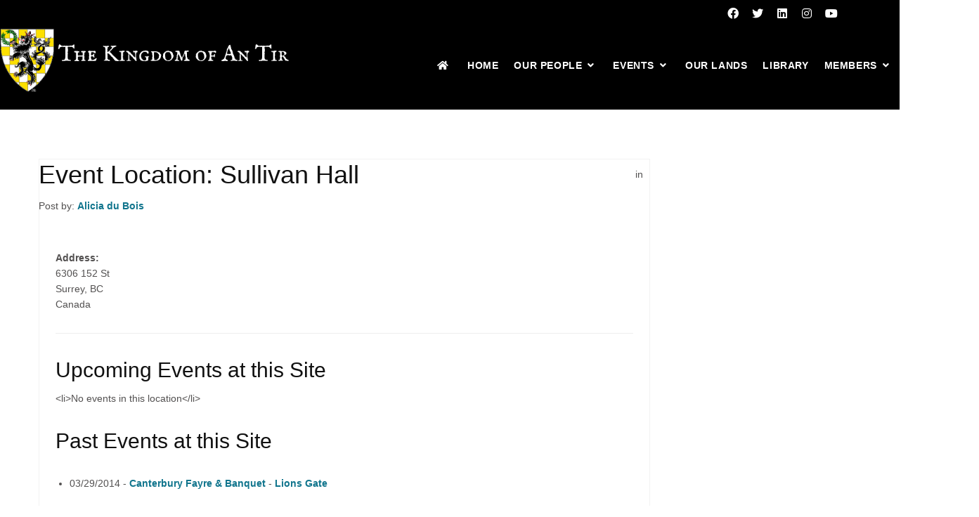

--- FILE ---
content_type: text/css
request_url: https://antir.org/wp-content/cache/wpo-minify/1768977395/assets/wpo-minify-header-b4e00ed6.min.css
body_size: 30252
content:
.with_frm_style{--form-width:100%;--form-align:left;--direction:ltr;--fieldset:0px;--fieldset-color:#000000;--fieldset-padding:0 0 15px 0;--fieldset-bg-color:transparent;--title-size:1.8em;--title-color:#444444;--title-margin-top:10px;--title-margin-bottom:60px;--form-desc-size:14px;--form-desc-color:#666666;--form-desc-margin-top:10px;--form-desc-margin-bottom:25px;--form-desc-padding:0px;--font:"Poppins",sans-serif;--font-size:14px;--label-color:#444444;--weight:bold;--position:none;--align:left;--width:150px;--required-color:#B94A48;--required-weight:bold;--label-padding:0 0 3px 0;--description-font-size:12px;--description-color:#666666;--description-weight:normal;--description-style:normal;--description-align:left;--description-margin:0;--field-font-size:1em;--field-height:32px;--line-height:32px;--field-width:%;--auto-width:%;--field-pad:0px 10px;--field-margin:20px;--field-weight:normal;--text-color:#555555;--border-color:#cccccc;--field-border-width:1px;--field-border-style:solid;--bg-color:#ffffff;--bg-color-active:#ffffff;--border-color-active:#e4bb16;--text-color-error:#444444;--bg-color-error:#ffffff;--border-color-error:#B94A48;--border-width-error:1px;--border-style-error:solid;--bg-color-disabled:#ffffff;--border-color-disabled:#E5E5E5;--text-color-disabled:#A1A1A1;--radio-align:block;--check-align:block;--check-font-size:1em;--check-label-color:#444444;--check-weight:normal;--section-font-size:1.5em;--section-color:#444444;--section-weight:bold;--section-pad:15px 0 3px 0;--section-mar-top:30px;--section-mar-bottom:30px;--section-bg-color:transparent;--section-border-color:#e8e8e8;--section-border-width:2px;--section-border-style:solid;--section-border-loc:-top;--collapse-pos:after;--repeat-icon-color:#ffffff;--submit-font-size:1em;--submit-width:auto;--submit-height:auto;--submit-bg-color:#e4bb16;--submit-border-color:#cccccc;--submit-border-width:1px;--submit-text-color:#444444;--submit-weight:normal;--submit-border-radius:4px;--submit-margin:.5em;--submit-padding:6px 11px;--submit-shadow-color:#eeeeee;--submit-hover-bg-color:#e2b606;--submit-hover-color:#000000;--submit-hover-border-color:#cccccc;--submit-active-bg-color:#e4bb16;--submit-active-color:#444444;--submit-active-border-color:#cccccc;--border-radius:4px;--error-bg:#F2DEDE;--error-border:#EBCCD1;--error-text:#B94A48;--error-font-size:1em;--success-bg-color:#DFF0D8;--success-border-color:#D6E9C6;--success-text-color:#468847;--success-font-size:1em;--progress-bg-color:#dddddd;--progress-color:#ffffff;--progress-active-bg-color:#e4bb16;--progress-active-color:#444444;--progress-border-color:#dfdfdf;--progress-border-size:2px;--progress-size:30px;--base-font-size:15px;--toggle-font-size:1em;--toggle-on-color:#e4bb16;--toggle-off-color:#cccccc;--slider-font-size:1em;--slider-track-size:8px;--slider-circle-size:24px;--slider-color:#e4bb16;--slider-bar-color:#cccccc;--date-head-bg-color:#e4bb16;--date-head-color:#444444;--date-band-color:#e4bb16;--bg-image-opacity:100%;--box-shadow:0 1px 2px 0 rgba(18, 18, 23, 0.05)}.frm_hidden,.frm_add_form_row.frm_hidden,.frm_remove_form_row.frm_hidden,.with_frm_style .frm_button.frm_hidden{display:none}.with_frm_style,.with_frm_style form,.with_frm_style .frm-show-form div.frm_description p{text-align:var(--form-align)!important}input:-webkit-autofill{-webkit-box-shadow:0 0 0 30px #fff inset}.with_frm_style .frm-show-form div.frm_description p{font-size:var(--form-desc-size)!important;color:var(--form-desc-color)!important;margin-top:var(--form-desc-margin-top)!important;margin-bottom:var(--form-desc-margin-bottom)!important;padding:var(--form-desc-padding)!important}.with_frm_style fieldset{min-width:0;display:block}.with_frm_style fieldset fieldset{border:none;margin:0;padding:0;background-color:#fff0}.with_frm_style .frm_form_fields>fieldset{border-width:var(--fieldset)!important;border-style:solid;border-color:var(--fieldset-color)!important;margin:0;padding:var(--fieldset-padding)!important;background-color:var(--fieldset-bg-color)!important;font-family:var(--font)}legend.frm_hidden{display:none!important}.with_frm_style .frm_form_fields{opacity:1;transition:opacity 0.1s linear}.with_frm_style .frm_doing_ajax{opacity:.5}.frm_transparent{color:#fff0}.with_frm_style legend+h3,.with_frm_style h3.frm_form_title{font-size:var(--title-size)!important;color:var(--title-color)!important;font-family:var(--font);margin-top:var(--title-margin-top)!important;margin-bottom:var(--title-margin-bottom)!important}.with_frm_style .frm_form_field.frm_html_container,.with_frm_style .frm_form_field .frm_show_it{font-family:var(--font);color:var(--form-desc-color)!important}.with_frm_style .frm_form_field.frm_html_container{font-size:var(--form-desc-size)!important}.with_frm_style .frm_form_field .frm_show_it{font-size:var(--field-font-size)!important;font-weight:var(--field-weight)!important}.with_frm_style .frm_required{color:var(--required-color)!important;font-weight:var(--required-weight)!important}.with_frm_style input[type=text],.with_frm_style input[type=password],.with_frm_style input[type=email],.with_frm_style input[type=number],.with_frm_style input[type=url],.with_frm_style input[type=tel],.with_frm_style input[type=search],.with_frm_style select,.with_frm_style textarea,.with_frm_style .frm-card-element.StripeElement{font-family:var(--font)!important;font-size:var(--field-font-size)!important;margin-bottom:0!important}.with_frm_style textarea{vertical-align:top;height:auto}.with_frm_style .frm_slimselect.ss-main,.with_frm_style input[type=text],.with_frm_style input[type=password],.with_frm_style input[type=email],.with_frm_style input[type=number],.with_frm_style input[type=url],.with_frm_style input[type=tel],.with_frm_style input[type=phone],.with_frm_style input[type=search],.with_frm_style select,.with_frm_style textarea,.frm_form_fields_style,.with_frm_style .frm_scroll_box .frm_opt_container,.frm_form_fields_active_style,.frm_form_fields_error_style,.with_frm_style .frm-card-element.StripeElement{color:var(--text-color)!important;background-color:var(--bg-color)!important;border-color:var(--border-color)!important;border-width:var(--field-border-width)!important;border-style:var(--field-border-style)!important;border-radius:var(--border-radius)!important;width:var(--field-width)!important;max-width:100%;font-size:var(--field-font-size)!important;padding:var(--field-pad)!important;box-sizing:border-box;outline:none!important;font-weight:var(--field-weight)}.with_frm_style input[type=text],.with_frm_style input[type=password],.with_frm_style input[type=email],.with_frm_style input[type=number],.with_frm_style input[type=url],.with_frm_style input[type=tel],.with_frm_style input[type=phone],.with_frm_style input[type=search],.with_frm_style textarea,.frm_form_fields_style,.with_frm_style .frm_scroll_box .frm_opt_container,.frm_form_fields_active_style,.frm_form_fields_error_style,.with_frm_style .frm-card-element.StripeElement{background-image:none!important}.with_frm_style select option{color:var(--text-color)!important}.with_frm_style select option.frm-select-placeholder{color:var(--text-color-disabled)!important}.with_frm_style input[type=radio],.with_frm_style input[type=checkbox]{border-color:var(--border-color)!important;box-shadow:var(--box-shadow)!important;float:none}.with_frm_style input[type=radio]:after,.with_frm_style input[type=checkbox]:after{display:none}.with_frm_style input[type=radio]:not(:checked):focus,.with_frm_style input[type=checkbox]:not(:checked):focus{border-color:var(--border-color)!important}.with_frm_style input[type=radio]:focus,.with_frm_style input[type=checkbox]:focus{box-shadow:0 0 0 3px rgb(228 187 22 / .4)!important}.with_frm_style input[type=text],.with_frm_style input[type=password],.with_frm_style input[type=email],.with_frm_style input[type=number],.with_frm_style input[type=url],.with_frm_style input[type=tel],.with_frm_style input[type=file],.with_frm_style input[type=search],.with_frm_style select,.with_frm_style .frm-card-element.StripeElement{min-height:var(--field-height)!important;line-height:1.3!important}.with_frm_style select[multiple=multiple]{height:auto!important}.input[type=file].frm_transparent:focus,.with_frm_style input[type=file]{background-color:#fff0;border:none;outline:none;box-shadow:none}.with_frm_style input[type=file]{color:var(--text-color)!important;padding:0;font-family:var(--font)!important;font-size:var(--field-font-size)!important;display:initial}.with_frm_style input[type=file].frm_transparent{color:transparent!important}.with_frm_style .wp-editor-wrap{width:var(--field-width)!important;max-width:100%}.with_frm_style .wp-editor-container textarea{border:none!important;box-shadow:none!important}.with_frm_style .mceIframeContainer{background-color:var(--bg-color)!important}.with_frm_style select{width:var(--auto-width)!important;max-width:100%;background-position-y:calc(50% + 3px)}.with_frm_style input[disabled],.with_frm_style select[disabled],.with_frm_style textarea[disabled],.with_frm_style input[readonly],.with_frm_style select[readonly],.with_frm_style textarea[readonly]{background-color:var(--bg-color-disabled)!important;color:var(--text-color-disabled)!important;border-color:var(--border-color-disabled)!important}.frm_preview_page:before{content:normal!important}.frm_preview_page{padding:25px}.with_frm_style .frm_primary_label{max-width:100%;font-family:var(--font);font-size:var(--font-size)!important;color:var(--label-color)!important;font-weight:var(--weight)!important;text-align:var(--align)!important;padding:var(--label-padding)!important;margin:0;width:auto;display:block}.with_frm_style .frm_top_container .frm_primary_label,.with_frm_style .frm_hidden_container .frm_primary_label,.with_frm_style .frm_pos_top{display:block;float:none;width:auto}.with_frm_style .frm_inline_container .frm_primary_label{margin-right:10px}.with_frm_style .frm_right_container .frm_primary_label,.with_frm_style .frm_pos_right{display:inline;float:right;margin-left:10px}.with_frm_style .frm_pos_center{text-align:center}.with_frm_style .frm_none_container .frm_primary_label,.with_frm_style .frm_pos_none,.frm_pos_none,.frm_none_container .frm_primary_label{display:none}.with_frm_style .frm_section_heading.frm_hide_section{margin-top:0!important}.with_frm_style .frm_hidden_container .frm_primary_label,.with_frm_style .frm_pos_hidden,.frm_hidden_container .frm_primary_label{visibility:hidden;white-space:nowrap}.frm_visible{opacity:1}.with_frm_style .frm_inside_container{position:relative;padding-top:18px;padding-top:calc(0.5 * var(--field-height))}.with_frm_style .frm_inside_container>input,.with_frm_style .frm_inside_container>select,.with_frm_style .frm_inside_container>textarea{display:block}.with_frm_style input::placeholder,.with_frm_style textarea::placeholder{font-size:var(--field-font-size)!important}.with_frm_style .frm_inside_container>input::placeholder,.with_frm_style .frm_inside_container>textarea::placeholder{opacity:0;transition:opacity 0.3s ease-in}.with_frm_style .frm_inside_container>label{transition:all 0.3s ease-in;position:absolute;top:19px;top:calc(1px + .5 * var(--field-height));left:3px;width:100%;line-height:1.3;text-overflow:ellipsis;overflow:hidden;white-space:nowrap;padding:8px 12px;padding:var(--field-pad);font-size:14px;font-size:var(--field-font-size);font-weight:400;font-weight:var(--field-weight);pointer-events:none}.with_frm_style.frm_style_lines-no-boxes .frm_inside_container>label{line-height:1}.with_frm_style .frm_inside_container.frm_label_float_top>label{top:0;left:0;padding:0;font-size:12px;font-size:calc(0.85 * var(--field-font-size))}.with_frm_style .frm_inside_container.frm_label_float_top>input::placeholder,.with_frm_style .frm_inside_container.frm_label_float_top>textarea::placeholder{opacity:1;transition:opacity 0.3s ease-in}.with_frm_style .frm_description,.with_frm_style .frm_pro_max_limit_desc{clear:both}.with_frm_style input[type=number][readonly]{-moz-appearance:textfield}.with_frm_style select[multiple="multiple"]{height:auto;line-height:normal}.with_frm_style .frm_catlevel_2,.with_frm_style .frm_catlevel_3,.with_frm_style .frm_catlevel_4,.with_frm_style .frm_catlevel_5{margin-left:18px}.with_frm_style .wp-editor-container{border:1px solid #e5e5e5}.with_frm_style .quicktags-toolbar input{font-size:12px!important}.with_frm_style .wp-editor-container textarea{border:none}.with_frm_style .auto_width #loginform input,.with_frm_style .auto_width input,.with_frm_style input.auto_width,.with_frm_style select.auto_width,.with_frm_style textarea.auto_width{width:auto!important}.with_frm_style .frm_repeat_buttons{white-space:nowrap}.with_frm_style .frm_button{text-decoration:none!important;border:1px solid #eee;display:inline-block;padding:var(--submit-padding)!important;border-radius:4px!important;border-radius:var(--border-radius)!important;font-size:var(--submit-font-size)!important;font-family:var(--font)!important;font-weight:var(--submit-weight)!important;color:var(--submit-text-color)!important;background:var(--submit-bg-color)!important;border-width:var(--submit-border-width)!important;border-color:var(--submit-border-color)!important;height:var(--submit-height)!important}.with_frm_style .frm_button.frm_inverse{color:var(--submit-bg-color)!important;background:var(--submit-text-color)!important}.with_frm_style .frm_submit{clear:both}.frm_inline_form .frm_form_field,.frm_inline_form .frm_submit{grid-column:span 1 / span 1}.frm_inline_form .frm_submit{margin:0}.frm_submit.frm_inline_submit input[type=submit],.frm_submit.frm_inline_submit button,.frm_inline_form .frm_submit input[type=submit],.frm_inline_form .frm_submit button{margin-top:0}.with_frm_style.frm_center_submit .frm_submit{text-align:center}.with_frm_style.frm_center_submit .frm_flex.frm_submit{justify-content:center}.with_frm_style .frm_inline_success .frm_submit{display:flex;flex-direction:row;align-items:center;margin:0}.with_frm_style .frm_inline_success .frm_submit .frm_message{flex:1;margin:0;padding-left:10px}.with_frm_style .frm_inline_success.frm_alignright_success .frm_submit .frm_message{text-align:right}.with_frm_style.frm_center_submit .frm_submit input[type=submit],.with_frm_style.frm_center_submit .frm_submit input[type=button],.with_frm_style.frm_center_submit .frm_submit button{margin-bottom:8px!important}.with_frm_style .frm-edit-page-btn,.with_frm_style .frm_submit input[type=submit],.with_frm_style .frm_submit input[type=button],.with_frm_style .frm_submit button{-webkit-appearance:none;cursor:pointer}.with_frm_style.frm_center_submit .frm_submit .frm_ajax_loading{display:block;margin:0 auto}.with_frm_style .frm_loading_prev .frm_ajax_loading,.with_frm_style .frm_loading_form .frm_ajax_loading{visibility:visible!important}.with_frm_style .frm_loading_prev .frm_prev_page,.with_frm_style .frm_loading_form .frm_button_submit{position:relative;color:transparent!important;text-shadow:none!important}.with_frm_style .frm_loading_prev .frm_prev_page:hover,.with_frm_style .frm_loading_prev .frm_prev_page:active,.with_frm_style .frm_loading_prev .frm_prev_page:focus,.with_frm_style .frm_loading_form .frm_button_submit:hover,.with_frm_style .frm_loading_form .frm_button_submit:active,.with_frm_style .frm_loading_form .frm_button_submit:focus{cursor:not-allowed;color:#fff0;outline:none!important;box-shadow:none}.with_frm_style .frm_loading_prev .frm_prev_page::before,.with_frm_style .frm_loading_form .frm_button_submit:before{content:'';display:inline-block;position:absolute;background:#fff0;border:1px solid #fff;border-top-color:#fff0;border-left-color:#fff0;border-radius:50%;box-sizing:border-box;top:50%;left:50%;margin-top:-6px;margin-left:-6px;width:12px;height:12px;animation:spin 2s linear infinite}.with_frm_style .frm_submit.frm_flex{align-items:center;gap:2%}.with_frm_style .frm_submit.frm_flex button.frm_button_submit~.frm_prev_page{order:-1}.frm_forms.frm_style_formidable-style.with_frm_style{max-width:var(--form-width)!important;direction:var(--direction)!important;margin:0 auto}.frm_inline_form.frm_style_formidable-style.with_frm_style form{text-align:center}.frm_style_formidable-style.with_frm_style .form-field{margin-bottom:var(--field-margin)!important}.frm_style_formidable-style.with_frm_style .form-field.frm_section_heading{margin-bottom:0!important}.frm_style_formidable-style.with_frm_style p.description,.frm_style_formidable-style.with_frm_style div.description,.frm_style_formidable-style.with_frm_style div.frm_description,.frm_style_formidable-style.with_frm_style .frm-show-form>div.frm_description,.frm_style_formidable-style.with_frm_style .frm_error,.frm_style_formidable-style.with_frm_style .frm_pro_max_limit_desc{margin-top:6px;padding:0;font-family:"Poppins",sans-serif!important;font-size:12px!important;color:#666666!important;font-weight:normal!important;text-align:left!important;font-style:normal!important;max-width:100%}.frm_style_formidable-style.with_frm_style .frm_form_field.frm_left_container{grid-template-columns:150px auto}.frm_style_formidable-style.with_frm_style .frm_form_field.frm_right_container{grid-template-columns:auto 150px}.frm_form_field.frm_right_container{grid-template-columns:auto 25%}.frm_style_formidable-style.with_frm_style .frm_inline_container.frm_dynamic_select_container .frm_data_container,.frm_style_formidable-style.with_frm_style .frm_inline_container.frm_dynamic_select_container .frm_opt_container{display:inline!important}.frm_style_formidable-style.with_frm_style .frm_pos_right{display:inline!important;width:var(--width)!important}.frm_style_formidable-style.with_frm_style .frm_none_container .frm_primary_label,.frm_style_formidable-style.with_frm_style .frm_pos_none{display:none!important}.frm_style_formidable-style.with_frm_style .frm_scale label{font-weight:normal!important;font-family:"Poppins",sans-serif!important;font-size:1em!important;color:#444444!important}.frm_style_formidable-style.with_frm_style input::placeholder,.frm_style_formidable-style.with_frm_style textarea::placeholder{color:var(--text-color-disabled)!important}.frm_style_formidable-style.with_frm_style .frm_default,.frm_style_formidable-style.with_frm_style input.frm_default,.frm_style_formidable-style.with_frm_style textarea.frm_default,.frm_style_formidable-style.with_frm_style select.frm_default,.frm_style_formidable-style.with_frm_style .placeholder{color:var(--text-color-disabled)!important}.frm_style_formidable-style.with_frm_style .form-field input:not([type=file]):not([type=range]):not([readonly]):focus,.frm_style_formidable-style.with_frm_style select:focus,.frm_style_formidable-style.with_frm_style .form-field textarea:focus,.frm_style_formidable-style.with_frm_style .frm_focus_field input[type=text],.frm_style_formidable-style.with_frm_style .frm_focus_field input[type=password],.frm_style_formidable-style.with_frm_style .frm_focus_field input[type=email],.frm_style_formidable-style.with_frm_style .frm_focus_field input[type=number],.frm_style_formidable-style.with_frm_style .frm_focus_field input[type=url],.frm_style_formidable-style.with_frm_style .frm_focus_field input[type=tel],.frm_style_formidable-style.with_frm_style .frm_focus_field input[type=search],.frm_form_fields_active_style,.frm_style_formidable-style.with_frm_style .frm_focus_field .frm-card-element.StripeElement{background-color:var(--bg-color-active)!important;border-color:var(--border-color-active)!important;color:var(--text-color);box-shadow:0 0 5px 0 rgb(228 187 22 / .6)}.frm_style_formidable-style.with_frm_style .frm_compact .frm_dropzone.dz-clickable .dz-message,.frm_style_formidable-style.with_frm_style .frm-edit-page-btn,.frm_style_formidable-style.with_frm_style input[type=submit],.frm_style_formidable-style.with_frm_style .frm_submit input[type=button],.frm_style_formidable-style.with_frm_style .frm_submit button,.frm_form_submit_style{width:auto!important;font-family:"Poppins",sans-serif;font-size:1em!important;height:auto!important;line-height:normal!important;text-align:center;background:#e4bb16!important;border-width:1px;border-color:#cccccc!important;border-style:solid;color:#444444!important;cursor:pointer;font-weight:normal!important;border-radius:4px!important;text-shadow:none;padding:6px 11px!important;box-sizing:border-box;box-shadow:0 1px 1px #eee;margin:.5em;margin-left:0;margin-right:0;vertical-align:middle}.frm_style_formidable-style.with_frm_style .frm_compact .frm_dropzone.dz-clickable .dz-message{margin:0}.frm_style_formidable-style.with_frm_style .frm-edit-page-btn:hover,.frm_style_formidable-style.with_frm_style input[type=submit]:hover,.frm_style_formidable-style.with_frm_style .frm_submit input[type=button]:hover,.frm_style_formidable-style.with_frm_style .frm_submit button:hover{background:var(--submit-hover-bg-color)!important;border-color:var(--submit-hover-border-color)!important;color:var(--submit-hover-color)!important}.frm_style_formidable-style.with_frm_style.frm_center_submit .frm_submit .frm_ajax_loading{margin-bottom:.5em}.frm_style_formidable-style.with_frm_style .frm-edit-page-btn:focus,.frm_style_formidable-style.with_frm_style input[type=submit]:focus,.frm_style_formidable-style.with_frm_style .frm_submit input[type=button]:focus,.frm_style_formidable-style.with_frm_style .frm_submit button:focus,.frm_style_formidable-style.with_frm_style input[type=submit]:active,.frm_style_formidable-style.with_frm_style .frm_submit input[type=button]:active,.frm_style_formidable-style.with_frm_style .frm_submit button:active{background:var(--submit-active-bg-color)!important;border-color:var(--submit-active-border-color)!important;color:var(--submit-active-color)!important;outline:none}.frm_style_formidable-style.with_frm_style .frm_loading_prev .frm_prev_page,.frm_style_formidable-style.with_frm_style .frm_loading_prev .frm_prev_page:hover,.frm_style_formidable-style.with_frm_style .frm_loading_prev .frm_prev_page:active,.frm_style_formidable-style.with_frm_style .frm_loading_prev .frm_prev_page:focus,.frm_style_formidable-style.with_frm_style .frm_loading_form .frm_button_submit,.frm_style_formidable-style.with_frm_style .frm_loading_form .frm_button_submit:hover,.frm_style_formidable-style.with_frm_style .frm_loading_form .frm_button_submit:active,.frm_style_formidable-style.with_frm_style .frm_loading_form .frm_button_submit:focus{color:transparent!important;background:var(--submit-bg-color)!important;border-color:var(--submit-bg-color)!important}.frm_style_formidable-style.with_frm_style .frm_loading_prev .frm_prev_page:before,.frm_style_formidable-style.with_frm_style .frm_loading_form .frm_button_submit:before{border-bottom-color:var(--submit-text-color)!important;border-right-color:var(--submit-text-color)!important}.frm_style_formidable-style.with_frm_style.frm_inline_top .frm_submit::before,.frm_style_formidable-style.with_frm_style .frm_submit.frm_inline_submit::before{content:"before";font-family:"Poppins",sans-serif;font-size:var(--font-size)!important;color:var(--label-color)!important;font-weight:var(--weight)!important;margin:0;padding:var(--label-padding)!important;width:auto;display:block;visibility:hidden}.frm_style_formidable-style.with_frm_style.frm_inline_form .frm_submit input,.frm_style_formidable-style.with_frm_style.frm_inline_form .frm_submit button,.frm_style_formidable-style.with_frm_style .frm_submit.frm_inline_submit input,.frm_style_formidable-style.with_frm_style .frm_submit.frm_inline_submit button{margin:0!important}.frm_style_formidable-style.with_frm_style .frm_blank_field input[type=text],.frm_style_formidable-style.with_frm_style .frm_blank_field input[type=password],.frm_style_formidable-style.with_frm_style .frm_blank_field input[type=url],.frm_style_formidable-style.with_frm_style .frm_blank_field input[type=tel],.frm_style_formidable-style.with_frm_style .frm_blank_field input[type=number],.frm_style_formidable-style.with_frm_style .frm_blank_field input[type=email],.frm_style_formidable-style.with_frm_style .frm_blank_field input[type=checkbox],.frm_style_formidable-style.with_frm_style .frm_blank_field input[type=radio],.frm_style_formidable-style.with_frm_style .frm_blank_field textarea,.frm_style_formidable-style.with_frm_style .frm_blank_field .mce-edit-area iframe,.frm_style_formidable-style.with_frm_style .frm_blank_field select:not(.ui-datepicker-month):not(.ui-datepicker-year),.frm_form_fields_error_style,.frm_style_formidable-style.with_frm_style .frm_blank_field .frm-g-recaptcha iframe,.frm_style_formidable-style.with_frm_style .frm_blank_field .g-recaptcha iframe,.frm_style_formidable-style.with_frm_style .frm_blank_field .frm-card-element.StripeElement,.frm_style_formidable-style.with_frm_style .frm_form_field :invalid{color:var(--text-color-error)!important;background-color:var(--bg-color-error)!important;border-color:var(--border-color-error)!important;border-width:var(--border-width-error)!important;border-style:var(--border-style-error)!important}.frm_style_formidable-style.with_frm_style .frm_blank_field .sigWrapper{border-color:var(--border-color-error)!important}.frm_style_formidable-style.with_frm_style .frm_error,.frm_style_formidable-style.with_frm_style .frm_limit_error{font-weight:var(--weight)!important;color:var(--border-color-error)!important}.frm_style_formidable-style.with_frm_style .frm_error_style{background-color:var(--error-bg)!important;border:1px solid var(--error-border)!important;border-radius:var(--border-radius)!important;color:var(--error-text)!important;font-size:var(--error-font-size)!important;margin:0;margin-bottom:var(--field-margin)}.frm_style_formidable-style.with_frm_style #frm_loading .progress-striped .progress-bar{background-image:linear-gradient(45deg,#cccccc 25%,#fff0 25%,#fff0 50%,#cccccc 50%,#cccccc 75%,#fff0 75%,#fff0)}.frm_style_formidable-style.with_frm_style #frm_loading .progress-bar{background-color:var(--bg-color)!important}.frm_style_formidable-style.with_frm_style .frm_form_field.frm_total_big input,.frm_style_formidable-style.with_frm_style .frm_form_field.frm_total_big textarea,.frm_style_formidable-style.with_frm_style .frm_form_field.frm_total input,.frm_style_formidable-style.with_frm_style .frm_form_field.frm_total textarea{color:#555555!important;background-color:transparent!important;border:none!important;display:inline!important;width:auto!important;padding:0!important}.frm_ajax_loading{visibility:hidden;width:auto}.frm_form_submit_style{height:auto}a.frm_save_draft{cursor:pointer}.with_frm_style a.frm_save_draft,.with_frm_style a.frm_start_over{font-family:var(--font);font-size:var(--submit-font-size);font-weight:var(--submit-weight)}.horizontal_radio .frm_radio{margin:0 5px 0 0}.horizontal_radio .frm_checkbox{margin:0;margin-right:12px}.vertical_radio .frm_checkbox,.vertical_radio .frm_radio,.vertical_radio .frm_catlevel_1{display:block}.horizontal_radio .frm_checkbox,.horizontal_radio .frm_radio,.horizontal_radio .frm_catlevel_1{display:inline-block;padding-left:0}.with_frm_style .frm_radio{display:var(--radio-align)!important}.with_frm_style .frm_checkbox{display:var(--check-align)!important}.with_frm_style .vertical_radio .frm_checkbox,.with_frm_style .vertical_radio .frm_radio,.vertical_radio .frm_catlevel_1{display:block!important;margin-bottom:10px}.with_frm_style .horizontal_radio .frm_checkbox,.with_frm_style .horizontal_radio .frm_radio,.horizontal_radio .frm_catlevel_1{display:inline-block!important}.with_frm_style .frm_checkbox label,.with_frm_style .frm_radio label{display:inline-block;vertical-align:middle;white-space:normal}.with_frm_style .frm_checkbox label input[type=checkbox],.with_frm_style .frm_radio label input[type=radio]{margin-right:4px}.with_frm_style .frm_checkbox label:not(.frm-label-disabled),.with_frm_style .frm_radio label:not(.frm-label-disabled){cursor:pointer}.with_frm_style .vertical_radio .frm_checkbox label,.with_frm_style .vertical_radio .frm_radio label{display:block;width:100%}.with_frm_style .frm_radio label,.with_frm_style .frm_checkbox label{font-family:var(--font);font-size:var(--check-font-size)!important;color:var(--check-label-color)!important;font-weight:var(--check-weight)!important;line-height:1.3}.with_frm_style .frm_radio input[type=radio],.with_frm_style .frm_checkbox input[type=checkbox]{font-size:var(--check-font-size)!important;position:static!important}.frm_file_container .frm_file_link,.with_frm_style .frm_radio label .frm_file_container,.with_frm_style .frm_checkbox label .frm_file_container{display:inline-block;margin:5px;vertical-align:middle}.with_frm_style .frm_radio input[type=radio],.with_frm_style .frm_scale input[type=radio]{border-radius:50%}.with_frm_style .frm_checkbox input[type=checkbox]{border-radius:calc(var(--border-radius) / 2)!important}.with_frm_style .frm_radio input[type=radio],.with_frm_style .frm_scale input[type=radio],.with_frm_style .frm_checkbox input[type=checkbox]{appearance:none;background-color:var(--bg-color);flex:none;display:inline-block!important;width:16px!important;min-width:16px!important;height:16px!important;color:var(--border-color);border:1px solid currentColor;border-color:var(--border-color);vertical-align:middle;position:initial;padding:0;margin:0}.frm_forms.with_frm_style .frm_fields_container .frm_radio input[type=radio]:not([disabled]):checked,.frm_forms.with_frm_style .frm_fields_container .frm_scale input[type=radio]:not([disabled]):checked,.frm_forms.with_frm_style .frm_fields_container .frm_checkbox input[type=checkbox]:not([disabled]):checked{border-color:var(--border-color-active)!important}.frm_forms.with_frm_style .frm_fields_container .frm_checkbox input[type=checkbox]:not([disabled]):checked{background-color:var(--border-color-active)!important}.with_frm_style .frm_radio input[type=radio][disabled]:checked,.with_frm_style .frm_scale input[type=radio][disabled]:checked,.with_frm_style .frm_checkbox input[type=checkbox][disabled]:checked{border-color:var(--border-color)!important}.with_frm_style .frm_checkbox input[type=checkbox][disabled]:checked{background-color:var(--border-color)!important}.with_frm_style .frm_radio input[type=radio]:checked:before,.with_frm_style .frm_scale input[type=radio]:checked:before,.with_frm_style .frm_checkbox input[type=checkbox]:checked:before{position:static!important;content:'';display:block}.frm_forms.with_frm_style .frm_checkbox input[type=checkbox]:before{width:100%!important;height:100%!important;background-image:url("data:image/svg+xml,%3Csvg width='12' height='9' viewBox='0 0 12 9' fill='none' xmlns='http://www.w3.org/2000/svg'%3E%3Cpath d='M10.6667 1.5L4.25001 7.91667L1.33334 5' stroke='white' stroke-width='2' stroke-linecap='round' stroke-linejoin='round'/%3E%3C/svg%3E%0A")!important;background-size:9px!important;background-repeat:no-repeat!important;background-position:center!important;margin:0}.with_frm_style .frm_scale input[type=radio]:before,.with_frm_style .frm_radio input[type=radio]:before{width:8px;height:8px;border-radius:50%;background-color:var(--border-color-active);margin:3px}.with_frm_style .frm_scale input[type=radio][disabled]:before,.with_frm_style .frm_radio input[type=radio][disabled]:before{background-color:var(--border-color)}.with_frm_style :invalid,.with_frm_style :-moz-ui-invalid{box-shadow:none}.with_frm_style .frm_error_style img{padding-right:10px;vertical-align:middle;border:none}.with_frm_style .frm_trigger{cursor:pointer}.with_frm_style .frm_error_style,.with_frm_style .frm_message,.frm_success_style{border-radius:4px;padding:15px}.with_frm_style .frm_message p{color:var(--success-text-color)!important;margin-bottom:0}.with_frm_style .frm_message>p:first-of-type{margin-top:0}.with_frm_style .frm_message,.frm_success_style{margin:5px 0 15px;border:1px solid var(--success-border-color);background-color:var(--success-bg-color);color:var(--success-text-color)!important;border-radius:var(--border-radius);font-size:var(--success-font-size)!important}.with_frm_style .frm_plain_success .frm_message{background-color:#fff0;padding:0;border:none;font-size:inherit!important;color:inherit!important}.with_frm_style .frm_plain_success .frm_message p{color:inherit!important}.frm_form_fields_style,.frm_form_fields_active_style,.frm_form_fields_error_style,.frm_form_submit_style{width:auto}.with_frm_style .frm_trigger span{float:left}.with_frm_style table.frm-grid,#content .with_frm_style table.frm-grid{border-collapse:collapse;border:none}.frm-grid td,.frm-grid th{padding:5px;border-width:1px;border-style:solid;border-color:var(--border-color);border-top:none;border-left:none;border-right:none}.frm-alt-table{width:100%;border-collapse:separate;margin-top:.5em;font-size:15px;border-width:1px}.with_frm_style .frm-alt-table{border-color:var(--border-color)}.frm-alt-table th{width:200px}.frm-alt-table tr{background-color:#fff0}.frm-alt-table th,.frm-alt-table td{background-color:#fff0;vertical-align:top;text-align:left;padding:20px;border-color:#fff0}.frm-alt-table tr:nth-child(even){background-color:#f9f9f9}table.form_results.with_frm_style{border-style:solid;border-width:var(--field-border-width)!important;border-color:var(--border-color)!important}table.form_results.with_frm_style tr td{text-align:left;padding:7px 9px;color:var(--text-color)!important;border-top-style:solid;border-top-width:var(--field-border-width)!important;border-top-color:var(--border-color)!important}table.form_results.with_frm_style tr.frm_even,.frm-grid .frm_even{background-color:#fff;background-color:var(--bg-color)!important}table.form_results.with_frm_style tr.frm_odd,.frm-grid .frm_odd{background-color:var(--bg-color)!important}.frm_color_block{background-color:#f9f9f9;padding:40px}.with_frm_style .frm-show-form .frm_color_block.frm_section_heading h3,.frm_color_block.frm_section_heading h3{border-width:0!important}.frm_collapse .ui-icon{display:inline-block}.frm_toggle_container{border:1px solid #fff0}.frm_toggle_container ul{margin:5px 0;padding-left:0;list-style-type:none}.frm_toggle_container .frm_month_heading{text-indent:15px}.frm_toggle_container .frm_month_listing{margin-left:40px}#frm_loading{display:none;position:fixed;top:0;left:0;width:100%;height:100%;z-index:99999}#frm_loading h3{font-weight:500;padding-bottom:15px;color:#fff;font-size:24px}#frm_loading_content{position:fixed;top:20%;left:33%;width:33%;text-align:center;padding-top:30px;font-weight:700;z-index:9999999}#frm_loading img{max-width:100%}#frm_loading .progress{border-radius:4px;box-shadow:0 1px 2px rgb(0 0 0 / .1) inset;height:20px;margin-bottom:20px;overflow:hidden}#frm_loading .progress.active .progress-bar{animation:2s linear 0s normal none infinite progress-bar-stripes}#frm_loading .progress-striped .progress-bar{background-image:linear-gradient(45deg,var(--border-color) 25%,#fff0 25%,#fff0 50%,var(--border-color) 50%,var(--border-color) 75%,#fff0 75%,#fff0);background-size:40px 40px}#frm_loading .progress-bar{background-color:var(--bg-color);box-shadow:0 -1px 0 rgb(0 0 0 / .15) inset;float:left;height:100%;line-height:20px;text-align:center;transition:width 0.6s ease 0s;width:100%}.frm_image_from_url{height:50px}.frm-loading-img{background:url(https://antir.org/wp-content/plugins/formidable/images/ajax_loader.gif) no-repeat center center;padding:6px 12px}select.frm_loading_lookup{background-image:url(https://antir.org/wp-content/plugins/formidable/images/ajax_loader.gif)!important;background-position:10px;background-repeat:no-repeat;color:transparent!important}.frm_screen_reader{border:0;clip-path:inset(50%);height:1px;margin:-1px;overflow:hidden;padding:0;position:absolute;width:1px;word-wrap:normal!important}.frm_screen_reader.frm_hidden{display:initial}.frm_clear_none{clear:none}.frm_clear{clear:both}.frm_form_field.frm_alignright{float:right!important}.with_frm_style .frm_form_field{clear:both}.frm_combo_inputs_container,.frm_grid_container,.frm_form_fields .frm_section_heading,.frm_form_fields .frm_fields_container{display:grid;grid-template-columns:repeat(12,1fr);grid-auto-rows:max-content;grid-gap:0 2%}.frm_combo_inputs_container>*,.frm_grid_container>*,.frm_section_heading>*,.frm_fields_container .frm_form_field,.frm_fields_container>*{grid-column:span 12 / span 12}.frm_inline,.frm_form_field.frm_left_inline,.frm_form_field.frm_first_inline,.frm_form_field.frm_inline,.frm_submit.frm_inline,.frm_form_field.frm_right_inline,.frm_form_field.frm_last_inline{width:auto;grid-column:span 2 / span 2}.frm6,.frm_half,.frm_form_field.frm_three_fifths,.frm_form_field.frm6,.frm_submit.frm6,.frm_form_field.frm_left_half,.frm_form_field.frm_right_half,.frm_form_field.frm_first_half,.frm_form_field.frm_last_half,.frm_form_field.frm_half,.frm_submit.frm_half{grid-column:span 6 / span 6}.frm4,.frm_third,.frm_form_field.frm_two_fifths,.frm_form_field.frm4,.frm_submit.frm4,.frm_form_field.frm_left_third,.frm_form_field.frm_third,.frm_submit.frm_third,.frm_form_field.frm_right_third,.frm_form_field.frm_first_third,.frm_form_field.frm_last_third{grid-column:span 4 / span 4}.frm8,.frm_two_thirds,.frm_form_field.frm8,.frm_submit.frm8,.frm_form_field.frm_left_two_thirds,.frm_form_field.frm_right_two_thirds,.frm_form_field.frm_first_two_thirds,.frm_form_field.frm_last_two_thirds,.frm_form_field.frm_two_thirds{grid-column:span 8/span 8}.frm3,.frm_fourth,.frm_form_field.frm3,.frm_submit.frm3,.frm_form_field.frm_left_fourth,.frm_form_field.frm_fourth,.frm_submit.frm_fourth,.frm_form_field.frm_right_fourth,.frm_form_field.frm_first_fourth,.frm_form_field.frm_last_fourth{grid-column:span 3/span 3}.frm9,.frm_three_fourths,.frm_form_field.frm_four_fifths,.frm_form_field.frm9,.frm_submit.frm9,.frm_form_field.frm_three_fourths{grid-column:span 9/span 9}.frm_form_field.frm_left_fifth,.frm_form_field.frm_fifth,.frm_submit.frm_fifth,.frm_form_field.frm_right_fifth,.frm_form_field.frm_first_fifth,.frm_form_field.frm_last_fifth{grid-column:span 2/span 2}.frm2,.frm_sixth,.frm_form_field.frm2,.frm_submit.frm2,.frm_form_field.frm_sixth,.frm_submit.frm_sixth,.frm_form_field.frm_first_sixth,.frm_form_field.frm_last_sixth{grid-column:span 2/span 2}.frm10,.frm_form_field.frm10,.frm_submit.frm10{grid-column:span 10/span 10}.frm1,.frm_form_field.frm1,.frm_submit.frm1,.frm_form_field.frm_seventh,.frm_submit.frm_seventh,.frm_form_field.frm_first_seventh,.frm_form_field.frm_last_seventh.frm_form_field.frm_eighth,.frm_submit.frm_eighth,.frm_form_field.frm_first_eighth,.frm_form_field.frm_last_eighth{grid-column:span 1/span 1}.frm5,.frm_form_field.frm5,.frm_submit.frm5{grid-column:span 5/span 5}.frm7,.frm_form_field.frm7,.frm_submit.frm7{grid-column:span 7/span 7}.frm11,.frm_form_field.frm11,.frm_submit.frm11{grid-column:span 11/span 11}.frm12,.frm_full,.frm_full .wp-editor-wrap,.frm_full>input:not([type='checkbox']):not([type='radio']):not([type='button']),.frm_full select,.frm_full textarea{width:100%!important;grid-column:span 12/span 12;box-sizing:border-box}.frm_full .wp-editor-wrap input{width:auto!important}.frm_first,.frm_form_field.frm_left_half,.frm_form_field.frm_left_third,.frm_form_field.frm_left_two_thirds,.frm_form_field.frm_left_fourth,.frm_form_field.frm_left_fifth,.frm_form_field.frm_left_inline,.frm_form_field.frm_first_half,.frm_form_field.frm_first_third,.frm_form_field.frm_first_two_thirds,.frm_form_field.frm_first_fourth,.frm_form_field.frm_first_fifth,.frm_form_field.frm_first_sixth,.frm_form_field.frm_first_seventh,.frm_form_field.frm_first_eighth,.frm_form_field.frm_first_inline,.frm_form_field.frm_first{grid-column-start:1}.frm_last,.frm_form_field.frm_last,.frm_form_field.frm_alignright{grid-column-end:-1;justify-content:end}.with_frm_style.frm_rtl .frm_form_fields .star-rating{float:right}.with_frm_style.frm_rtl .frm_grid .frm_primary_label,.with_frm_style.frm_rtl .frm_grid_first .frm_primary_label,.with_frm_style.frm_rtl .frm_grid_odd .frm_primary_label,.with_frm_style.frm_rtl .frm_grid .frm_radio,.with_frm_style.frm_rtl .frm_grid_first .frm_radio,.with_frm_style.frm_rtl .frm_grid_odd .frm_radio,.with_frm_style.frm_rtl .frm_grid .frm_checkbox,.with_frm_style.frm_rtl .frm_grid_first .frm_checkbox,.with_frm_style.frm_rtl .frm_grid_odd .frm_checkbox{float:right!important;margin-right:0!important}.with_frm_style.frm_rtl .frm_grid_first .frm_radio label input,.with_frm_style.frm_rtl .frm_grid .frm_radio label input,.with_frm_style.frm_rtl .frm_grid_odd .frm_radio label input,.with_frm_style.frm_rtl .frm_grid_first .frm_checkbox label input,.with_frm_style.frm_rtl .frm_grid .frm_checkbox label input,.with_frm_style.frm_rtl .frm_grid_odd .frm_checkbox label input{float:left}.with_frm_style.frm_rtl .frm_catlevel_2,.with_frm_style.frm_rtl .frm_catlevel_3,.with_frm_style.frm_rtl .frm_catlevel_4,.with_frm_style.frm_rtl .frm_catlevel_5{margin-right:18px}.with_frm_style.frm_rtl div>.frm_time_select{margin-right:5px}.frm_form_field.frm_inline_container,.frm_form_field.frm_right_container,.frm_form_field.frm_left_container{display:grid;grid-template-columns:25% auto;width:100%;grid-auto-rows:min-content}.frm_form_field.frm_right_container{grid-template-columns:auto 25%}.frm_form_field.frm_inline_container{grid-template-columns:repeat(2,minmax(auto,max-content))}.frm_form_field.frm_inline_container .frm_primary_label,.frm_form_field.frm_right_container .frm_primary_label,.frm_form_field.frm_left_container .frm_primary_label{margin-right:10px;grid-row:span 2/span 2;padding-top:4px}.frm_form_field.frm_left_container .frm_primary_label{grid-column:1;grid-row:span 2/span 2}.frm_form_field.frm_right_container .frm_primary_label{grid-column:2;grid-row:1;margin-right:0;margin-left:10px}.frm_form_field.frm_inline_container .frm_description,.frm_form_field.frm_left_container .frm_description{grid-column:2}.frm_form_field.frm_right_container .frm_description{grid-column:1}.frm_conf_field.frm_left_container{grid-template-columns:67%}.frm_conf_field.frm_left_container .frm_description{grid-column:1}.frm-fade-in{animation-name:fadeIn;animation-duration:1s;animation-fill-mode:both}@keyframes spin{0%{transform:rotate(0deg)}100%{transform:rotate(360deg)}}@keyframes fadeIn{0%{opacity:0}100%{opacity:1}}@media only screen and (max-width:750px){.frm_grid_container.frm_no_grid_750>div{grid-column:span 12/span 12}}@media only screen and (max-width:600px){.frm_section_heading>.frm_form_field,.frm_fields_container>.frm_submit,.frm_grid_container>.frm_form_field,.frm_fields_container>.frm_form_field{grid-column:1 / span 12!important}.frm_grid_container.frm_no_grid_600,.frm_form_field.frm_inline_container,.frm_form_field.frm_right_container,.frm_form_field.frm_left_container{display:block}}.frm_conf_field.frm_left_container .frm_primary_label{display:none}.wp-editor-wrap *,.wp-editor-wrap *:after,.wp-editor-wrap *:before{box-sizing:content-box}.with_frm_style .frm_grid,.with_frm_style .frm_grid_first,.with_frm_style .frm_grid_odd{clear:both;margin-bottom:0!important;padding:5px;border-width:1px;border-style:solid;border-color:var(--border-color)!important;border-left:none;border-right:none}.with_frm_style .frm_grid,.with_frm_style .frm_grid_odd{border-top:none}.frm_grid .frm_error,.frm_grid_first .frm_error,.frm_grid_odd .frm_error,.frm_grid .frm_limit_error,.frm_grid_first .frm_limit_error,.frm_grid_odd .frm_limit_error{display:none}.frm_grid:after,.frm_grid_first:after,.frm_grid_odd:after{visibility:hidden;display:block;font-size:0;content:" ";clear:both;height:0}.frm_grid_first{margin-top:20px}.frm_grid_first,.frm_grid_odd{background-color:var(--bg-color)}.frm_grid{background-color:var(--bg-color-active)!important}.with_frm_style .frm_grid.frm_blank_field,.with_frm_style .frm_grid_first.frm_blank_field,.with_frm_style .frm_grid_odd.frm_blank_field{background-color:var(--error-bg)!important;border-color:var(--error-border)}.frm_grid .frm_primary_label,.frm_grid_first .frm_primary_label,.frm_grid_odd .frm_primary_label,.frm_grid .frm_radio,.frm_grid_first .frm_radio,.frm_grid_odd .frm_radio,.frm_grid .frm_checkbox,.frm_grid_first .frm_checkbox,.frm_grid_odd .frm_checkbox{float:left!important;display:block;margin-top:0;margin-left:0!important}.frm_grid_first .frm_radio label,.frm_grid .frm_radio label,.frm_grid_odd .frm_radio label,.frm_grid_first .frm_checkbox label,.frm_grid .frm_checkbox label,.frm_grid_odd .frm_checkbox label{color:#fff0;text-indent:-9999px;white-space:nowrap;text-align:left}.frm_grid_first .frm_radio label input,.frm_grid .frm_radio label input,.frm_grid_odd .frm_radio label input,.frm_grid_first .frm_checkbox label input,.frm_grid .frm_checkbox label input,.frm_grid_odd .frm_checkbox label input{visibility:visible;margin:2px 0 0;float:right}.frm_grid .frm_radio,.frm_grid_first .frm_radio,.frm_grid_odd .frm_radio,.frm_grid .frm_checkbox,.frm_grid_first .frm_checkbox,.frm_grid_odd .frm_checkbox{display:inline}.frm_grid_2 .frm_radio,.frm_grid_2 .frm_checkbox,.frm_grid_2 .frm_primary_label{width:48%!important}.frm_grid_2 .frm_radio,.frm_grid_2 .frm_checkbox{margin-right:4%}.frm_grid_3 .frm_radio,.frm_grid_3 .frm_checkbox,.frm_grid_3 .frm_primary_label{width:30%!important}.frm_grid_3 .frm_radio,.frm_grid_3 .frm_checkbox{margin-right:3%}.frm_grid_4 .frm_radio,.frm_grid_4 .frm_checkbox{width:20%!important}.frm_grid_4 .frm_primary_label{width:28%!important}.frm_grid_4 .frm_radio,.frm_grid_4 .frm_checkbox{margin-right:4%}.frm_grid_5 .frm_primary_label,.frm_grid_7 .frm_primary_label{width:24%!important}.frm_grid_5 .frm_radio,.frm_grid_5 .frm_checkbox{width:17%!important;margin-right:2%}.frm_grid_6 .frm_primary_label{width:25%!important}.frm_grid_6 .frm_radio,.frm_grid_6 .frm_checkbox{width:14%!important;margin-right:1%}.frm_grid_7 .frm_primary_label{width:22%!important}.frm_grid_7 .frm_radio,.frm_grid_7 .frm_checkbox{width:12%!important;margin-right:1%}.frm_grid_8 .frm_primary_label{width:23%!important}.frm_grid_8 .frm_radio,.frm_grid_8 .frm_checkbox{width:10%!important;margin-right:1%}.frm_grid_9 .frm_primary_label{width:20%!important}.frm_grid_9 .frm_radio,.frm_grid_9 .frm_checkbox{width:9%!important;margin-right:1%}.frm_grid_10 .frm_primary_label{width:19%!important}.frm_grid_10 .frm_radio,.frm_grid_10 .frm_checkbox{width:8%!important;margin-right:1%}.frm_form_field.frm_inline_container .frm_opt_container,.frm_form_field.frm_right_container .frm_opt_container,.frm_form_field.frm_left_container .frm_opt_container{padding-top:4px}.with_frm_style .frm_left_container>select.auto_width,.with_frm_style .frm_right_container>select.auto_width{width:max-content!important}.with_frm_style .frm_right_container>.frm_primary_label,.with_frm_style .frm_right_container>select.auto_width{margin-left:auto!important}.with_frm_style .frm_inline_container.frm_grid_first .frm_primary_label,.with_frm_style .frm_inline_container.frm_grid .frm_primary_label,.with_frm_style .frm_inline_container.frm_grid_odd .frm_primary_label,.with_frm_style .frm_inline_container.frm_grid_first .frm_opt_container,.with_frm_style .frm_inline_container.frm_grid .frm_opt_container,.with_frm_style .frm_inline_container.frm_grid_odd .frm_opt_container{margin-right:0}.frm_form_field.frm_two_col .frm_opt_container,.frm_form_field.frm_three_col .frm_opt_container,.frm_form_field.frm_four_col .frm_opt_container{display:grid;grid-template-columns:repeat(2,1fr);grid-auto-rows:max-content;grid-gap:0 2.5%}.frm_form_field.frm_three_col .frm_opt_container{grid-template-columns:repeat(3,1fr)}.frm_form_field.frm_four_col .frm_opt_container{grid-template-columns:repeat(4,1fr)}.frm_form_field.frm_two_col .frm_radio,.frm_form_field.frm_two_col .frm_checkbox,.frm_form_field.frm_three_col .frm_radio,.frm_form_field.frm_three_col .frm_checkbox,.frm_form_field.frm_four_col .frm_radio,.frm_form_field.frm_four_col .frm_checkbox{grid-column-end:span 1}.frm_form_field .frm_checkbox,.frm_form_field .frm_radio{margin-top:0;margin-bottom:0}.frm_form_field.frm_scroll_box .frm_opt_container{height:100px;overflow:auto}.frm_html_container.frm_scroll_box,.frm_form_field.frm_html_scroll_box{height:100px;overflow:auto;background-color:var(--bg-color);border-color:var(--border-color);border-width:var(--field-border-width);border-style:var(--field-border-style);border-radius:var(--border-radius);width:var(--field-width);max-width:100%;font-size:var(--field-font-size);padding:var(--field-pad);box-sizing:border-box;outline:none!important;font-weight:400;box-shadow:var(--box-shadow)}.frm_form_field.frm_total_big input,.frm_form_field.frm_total_big textarea,.frm_form_field.frm_total input,.frm_form_field.frm_total textarea{opacity:1;background-color:transparent!important;border:none!important;font-weight:700;width:auto!important;height:auto!important;box-shadow:none!important;display:inline;-moz-appearance:textfield;padding:0}.frm_form_field.frm_total_big input::-webkit-outer-spin-button,.frm_form_field.frm_total_big input::-webkit-inner-spin-button,.frm_form_field.frm_total input::-webkit-outer-spin-button,.frm_form_field.frm_total input::-webkit-inner-spin-button{-webkit-appearance:none}.frm_form_field.frm_total_big input:focus,.frm_form_field.frm_total_big textarea:focus,.frm_form_field.frm_total input:focus,.frm_form_field.frm_total textarea:focus{background-color:#fff0;border:none;box-shadow:none}.frm_form_field.frm_label_justify .frm_primary_label{text-align:justify!important}.frm_form_field.frm_capitalize input,.frm_form_field.frm_capitalize select,.frm_form_field.frm_capitalize .frm_opt_container label{text-transform:capitalize}.frm_clearfix:after{content:".";display:block;clear:both;visibility:hidden;line-height:0;height:0}.frm_clearfix{display:block}.with_frm_style .frm_combo_inputs_container>.frm_form_subfield-first,.with_frm_style .frm_combo_inputs_container>.frm_form_subfield-middle,.with_frm_style .frm_combo_inputs_container>.frm_form_subfield-last{margin-bottom:0!important}.frm-grid-view{grid-template-columns:repeat(12,1fr);--v-tl-padding:10px;--v-tl-border-color:#efefef;--v-tl-border-style:solid;--v-tl-border-thickness:1px;--v-tl-background-color:initial;--v-tl-line-height:initial;--v-tl-font-size:initial;--v-tl-border-radius:initial;--v-tl-grid-column:span 12/span 12}.frm-grid-view>div{padding:10px;padding:var(--v-tl-padding);border:1px solid #efefef;border-color:var(--v-tl-border-color);border-style:var(--v-tl-border-style);border-width:var(--v-tl-border-thickness);border-radius:var(--v-tl-border-radius);background-color:var(--v-tl-background-color);line-height:var(--v-tl-line-height);font-size:var(--v-tl-font-size);grid-column:span 12/span 12;grid-column:var(--v-tl-grid-column)}.is-layout-constrained>.frm_grid_container{max-width:100%}table.frm-responsive-table td{--v-responsive-table-label:""}@media only screen and (max-width:760px),(min-width:768px) and (max-width:1024px){table.frm-responsive-table,table.frm-responsive-table thead,table.frm-responsive-table tbody,table.frm-responsive-table th,table.frm-responsive-table td,table.frm-responsive-table tr{display:block}table.frm-responsive-table thead tr{position:absolute;top:-9999px;left:-9999px}table.frm-responsive-table tr{border:1px solid var(--border-color)}table.frm-responsive-table td{border:none;border-bottom:1px solid var(--border-color);position:relative;padding-left:50%!important;min-height:40px;box-sizing:content-box}table.frm-responsive-table td:last-of-type{border-bottom:none}table.frm-responsive-table.frm-alt-table td{min-height:20px}table.frm-responsive-table td:before{position:absolute;width:45%;left:10px;padding-right:10px;content:var(--v-responsive-table-label);white-space:wrap}table.frm-responsive-table.frm-alt-table td:before{left:20px}}.frmcal{padding-top:30px}.frmcal-title{font-size:116%}.frmcal table.frmcal-calendar{border-collapse:collapse;margin-top:20px;color:#555}.frmcal table.frmcal-calendar,.frmcal table.frmcal-calendar tbody tr td{border:1px solid #ccc}.frmcal table.frmcal-calendar,.frmcal,.frmcal-header{width:100%}.frmcal-header{text-align:center}.frmcal-prev{margin-right:10px}.frmcal-prev,.frmcal-dropdown{float:left}.frmcal-dropdown{margin-left:5px}.frmcal-next{float:right}.frmcal table.frmcal-calendar thead tr th{text-align:center;padding:2px 4px}.frmcal table.frmcal-calendar tbody tr td{height:110px;width:14.28%;vertical-align:top;padding:0!important;color:#555;font-size:12px}table.frmcal-calendar .frmcal_date{background-color:#fff;padding:0 5px;text-align:right;box-shadow:0 2px 5px #ccc}table.frmcal-calendar .frmcal-today .frmcal_date{background-color:#fff;padding:0 5px;text-align:right;box-shadow:0 2px 5px #e4bb16}.frmcal_day_name,.frmcal_num{display:inline}.frmcal-content{padding:2px 4px}:root{--frm-views-calendar-border-color:rgba(209, 209, 219, 1);--frm-views-calendar-border-radius:8px;--frm-views-calendar-background-hover-color:rgba(249, 249, 251, 1);--frm-views-calendar-svg-arrow-bottom:url("data:image/svg+xml,%3Csvg width='24' height='24' viewBox='0 0 24 24' fill='none' xmlns='http://www.w3.org/2000/svg'%3E%3Cpath d='M6.00012 9L12.0001 15L18.0001 9' stroke='%231A4548' stroke-width='2' stroke-linecap='round' stroke-linejoin='round'/%3E%3C/svg%3E%0A");--frm-views-calendar-svg-time-icon:url("data:image/svg+xml,%3Csvg width='24' height='24' viewBox='0 0 24 24' fill='none' xmlns='http://www.w3.org/2000/svg'%3E%3Cpath d='M12 19.25C16.0041 19.25 19.25 16.0041 19.25 12C19.25 7.99594 16.0041 4.75 12 4.75C7.99594 4.75 4.75 7.99594 4.75 12C4.75 16.0041 7.99594 19.25 12 19.25Z' stroke='black' stroke-width='1.5'/%3E%3Cpath d='M12 8V12L14 14' stroke='black' stroke-width='1.5'/%3E%3C/svg%3E%0A");--frm-views-calendar-svg-date-icon:url("data:image/svg+xml,%3Csvg width='24' height='24' viewBox='0 0 24 24' fill='none' xmlns='http://www.w3.org/2000/svg'%3E%3Cpath d='M4.75 8.75C4.75 7.64543 5.64543 6.75 6.75 6.75H17.25C18.3546 6.75 19.25 7.64543 19.25 8.75V17.25C19.25 18.3546 18.3546 19.25 17.25 19.25H6.75C5.64543 19.25 4.75 18.3546 4.75 17.25V8.75Z' stroke='black' stroke-width='1.5' stroke-linecap='round' stroke-linejoin='round'/%3E%3Cpath d='M8 4.75V8.25' stroke='black' stroke-width='1.5' stroke-linecap='round' stroke-linejoin='round'/%3E%3Cpath d='M16 4.75V8.25' stroke='black' stroke-width='1.5' stroke-linecap='round' stroke-linejoin='round'/%3E%3Cpath d='M7.75 10.75H16.25' stroke='black' stroke-width='1.5' stroke-linecap='round' stroke-linejoin='round'/%3E%3C/svg%3E%0A");--frm-views-calendar-svg-location-icon:url("data:image/svg+xml,%3Csvg width='24' height='24' viewBox='0 0 24 24' fill='none' xmlns='http://www.w3.org/2000/svg'%3E%3Cpath d='M18.25 11C18.25 15 12 19.25 12 19.25C12 19.25 5.75 15 5.75 11C5.75 7.5 8.68629 4.75 12 4.75C15.3137 4.75 18.25 7.5 18.25 11Z' stroke='black' stroke-width='1.5' stroke-linecap='round' stroke-linejoin='round'/%3E%3Cpath d='M12 13.25C13.2426 13.25 14.25 12.2426 14.25 11C14.25 9.75736 13.2426 8.75 12 8.75C10.7574 8.75 9.75 9.75736 9.75 11C9.75 12.2426 10.7574 13.25 12 13.25Z' stroke='black' stroke-width='1.5' stroke-linecap='round' stroke-linejoin='round'/%3E%3C/svg%3E%0A");--frm-views-calendar-color:rgba(40, 40, 51, 1);--frm-views-calendar-accent-color:rgba(0, 172, 255, 1);--frm-views-calendar-accent-bg-color:rgba( 0, 172, 255, 0.1 );--frm-views-calendar-background-color:#ffffff;--frm-views-calendar-font-size:14px}.wp-admin .frmcal select{width:auto;margin-left:5px}.frmcal-hide{display:none}div.frm-modern-calendar{background:var(--frm-views-calendar-background-color)}.frm-modern-calendar .frmcal-header,.frm-modern-calendar .frmcal-mobile-events-wrapper,.frm-modern-calendar .frmcal-popup>*,.frm-modern-calendar .frmcal-filters,.frm-modern-calendar>div:not(.frmcal-row-headings)>div .frmcal_date,.frm-modern-calendar .frmcal-row-headings,.frm-modern-calendar .frmcal-content,.frm-modern-calendar .frmcal-content p{font-size:var(--frm-views-calendar-font-size);line-height:1.25em}.frmcal-today-button,.frmcal-calendar{color:var(--frm-views-calendar-color);font-size:var(--frm-views-calendar-font-size)}.frm-modern-calendar .frmcal-header{display:flex;justify-content:space-between;height:46px;gap:15px}.frm-modern-calendar .frmcal-header>*{height:100%}.frm-modern-calendar .frmcal-navs{width:110px;border:1px solid var(--frm-views-calendar-border-color);border-radius:8px;overflow:hidden;display:flex}.frm-modern-calendar .frmcal-navs a{display:flex;width:50%;height:100%;align-items:center;justify-content:center;position:relative;margin:0}.frm-modern-calendar .frmcal-navs a:hover{background-color:var(--frm-views-calendar-background-hover-color)}.frm-modern-calendar .frmcal-navs a:first-child img{transform:rotate(180deg)}.frm-modern-calendar .frmcal-navs a:first-child:after{content:'';display:block;width:1px;height:100%;background-color:var(--frm-views-calendar-border-color);position:absolute;right:0;top:0}.frm-modern-calendar .frmcal-today-button{display:inline-block;border:1px solid var(--frm-views-calendar-border-color);border-radius:var(--frm-views-calendar-border-radius);margin-left:40px;height:46px;width:78px;text-align:center;line-height:46px;text-decoration:none;font-weight:700;padding:0 8px}.frm-modern-calendar.frm-calendar-small-wrapper .frmcal-today-button{display:none}.frm-modern-calendar .frmcal-title{display:flex;align-items:center;justify-content:flex-start;width:calc(100% - 400px);text-align:left;font-size:1.7em;color:var(--frm-views-calendar-color)}.frm-modern-calendar .frmcal-filters{width:286px;display:flex}.frm-modern-calendar .frmcal-filters select{appearance:none;border:1px solid var(--frm-views-calendar-border-color);border-radius:8px;font-size:1.14em;height:100%;text-align:left;box-sizing:border-box;padding-left:20px;font-weight:600;background:var(--frm-views-calendar-svg-arrow-bottom) no-repeat;background-size:24px 24px;background-position:right 15px top 11px;color:var(--frm-views-calendar-color)}.frm-modern-calendar select::-ms-expand{display:none}.frm-modern-calendar .frmcal-filters select:first-child{width:150px;margin-right:8px}.frm-modern-calendar .frmcal-filters select:last-child{width:125px}.frmcal-calendar{margin-top:20px;border:1px solid var(--frm-views-calendar-border-color);border-radius:var(--frm-views-calendar-border-radius)}.frmcal-calendar>div{width:100%;display:flex;justify-content:space-between;box-sizing:border-box;overflow:hidden}.frmcal-calendar>div .frmcal-today .frmcal_date{color:var(--frm-views-calendar-accent-color)}@media screen and (min-width:769px){.frmcal-calendar>div .frmcal-today::before{content:'';position:absolute;width:100%;height:5px;background-color:var(--frm-views-calendar-accent-color);top:0;left:0}}.frmcal-calendar>div:not(.frmcal-row-headings)>div{width:14.23%;min-height:167px;position:relative;display:flex;flex:0 0 auto;flex-direction:column}.frmcal-calendar>div:not(.frmcal-row-headings):not(:last-child){border-bottom:1px solid var(--frm-views-calendar-border-color)}.frmcal-calendar>div:not(.frmcal-row-headings)>div:not(:last-child){border-right:1px solid var(--frm-views-calendar-border-color)}.frmcal-calendar .frmcal-row-headings{height:50px;text-transform:uppercase;border-bottom:1px solid var(--frm-views-calendar-border-color);font-weight:600}.frmcal-calendar .frmcal-row-headings>div{width:14.28%;justify-content:center;display:flex;align-items:center}.frmcal-calendar>div:not(.frmcal-row-headings)>div .frmcal_date{margin:16px 0 0 16px;font-weight:600}.frmcal-calendar .frmcal_date .frm-inactive{opacity:.6}.frmcal-calendar .frmcal-content{padding:16px;word-wrap:break-word}.frmcal-mobile-events-wrapper h1,.frmcal-mobile-events-wrapper h2,.frmcal-mobile-events-wrapper h3,.frmcal-mobile-events-wrapper h4,.frmcal-mobile-events-wrapper h5,.frmcal-mobile-events-wrapper h6,.frmcal-calendar .frmcal-content h1,.frmcal-calendar .frmcal-content h2,.frmcal-calendar .frmcal-content h3,.frmcal-calendar .frmcal-content h4,.frmcal-calendar .frmcal-content h5,.frmcal-calendar .frmcal-content h6{padding:0;margin:0;font-weight:600;font-size:1.14em}.frmcal-calendar .frmcal-content p{margin:0 0 6px 0}.frmcal-calendar .frmcal-content p:last-child{margin-bottom:0}.frmcal-calendar .frmcal-content strong{font-weight:600}.frmcal-multi-day-event{position:absolute;left:0;top:45px;box-sizing:border-box;padding:16px 18px;z-index:3;color:var(--frm-views-calendar-color);background:#fff}.frmcal-multi-day-event::after{content:'';display:block;width:100%;height:100%;position:absolute;top:0;left:0;z-index:1;background:var(--frm-views-calendar-accent-bg-color)}.frmcal-multi-day-event:not(.frmcal-multi-day-event--duplicate)::before,.frm-repeating-event.frmcal-multi-day-event:not(.frm-ending-repeated-multiday)::before{content:'';position:absolute;width:2px;height:calc(100% - 16px);background-color:var(--frm-views-calendar-accent-color);top:0;left:0;bottom:0;margin:auto auto auto 8px}.frmcal-daily-event .frm-calendar-event-date{display:none}.frmcal-multi-day-event .frmcal-daily-event .frm-calendar-event-date{display:inline}.frm_rtl .frmcal-multi-day-event{text-align:right}.frm_rtl .frmcal-multi-day-event:not(.frmcal-multi-day-event--duplicate)::before{left:auto;right:0;margin:auto 8px auto auto}.frmcal-multi-day-event.frmcal-multi-day-event--short>*{opacity:0}.frmcal-multi-day-event.frmcal-multi-day-event--short{height:81px}.frmcal-multi-day-event>*{position:relative;z-index:2}.frm-daily-event{position:relative}.frmcal-event-content{margin-bottom:8px}.frm-modern-calendar:not(.frm-no-popup) .frmcal-multi-day-event:hover,.frm-modern-calendar:not(.frm-no-popup) .frmcal-event-content:hover{cursor:pointer}.frmcal-popup{position:absolute;top:0;left:0;background:#fff;border-radius:8px;width:300px;z-index:5;box-shadow:0 4px 8px rgb(0 0 0 / .1);transform:translateY(calc(-100% - 20px));box-sizing:border-box;padding:20px;opacity:1}.frmcal-popup:not(.frm-active){pointer-events:none}.frmcal-popup *{pointer-events:none}.frmcal-popup::after{content:'';display:block;width:0;height:0;position:absolute;bottom:2px;left:0;right:0;margin:auto;border-left:15px solid #fff0;border-right:15px solid #fff0;border-top:15px solid #fff;transform:translateY(100%);border-radius:4px}.frmcal-popup.frm-displayed-below:after{bottom:auto;top:0;transform:translateY(-100%);border-top:0;border-left:15px solid #fff0;border-right:15px solid #fff0;border-bottom:15px solid #fff}.frmcal-popup--thumbnail{display:flex;justify-content:center;max-height:200px;overflow:hidden;border-radius:8px}.frmcal-popup--thumbnail img{max-width:100%}.frmcal-popup h3{font-size:1.14em;font-weight:700}.frmcal-popup h4,.frmcal-popup h3{line-height:1.25em}.frmcal-popup h4.frmcal-popup--location,.frmcal-popup h4.frmcal-popup--time,.frmcal-popup h4.frmcal-popup--date{font-weight:400;position:relative;padding-left:30px;font-size:var(--frm-views-calendar-font-size)}.frmcal-popup h4.frmcal-popup--location::before,.frmcal-popup h4.frmcal-popup--time::before,.frmcal-popup h4.frmcal-popup--date::before{content:'';width:24px;height:24px;position:absolute;top:0;left:0;margin:auto}.frmcal-popup h4.frmcal-popup--time::before{background:var(--frm-views-calendar-svg-time-icon) no-repeat;background-size:100%}.frmcal-popup h4.frmcal-popup--date::before{background:var(--frm-views-calendar-svg-date-icon) no-repeat;background-size:100%;background-position:0 -2px}.frmcal-popup h4.frmcal-popup--location::before{background:var(--frm-views-calendar-svg-location-icon) no-repeat;background-size:100%}.frmcal-mobile-events-wrapper>*,.frmcal-popup>*{margin:0 0 16px 0;padding:0;color:var(--frm-views-calendar-color)}@media screen and (min-width:769px){.frmcal-hide-on-desktop{display:none}}@media screen and (max-width:768px){.frm-modern-calendar .frmcal-hide-on-mobile{display:none}.frmcal-filters{width:238px}.frmcal-filters select{padding-left:8px;background-position:right 8px top 11px}.frmcal-filters select:first-child{width:130px}.frmcal-filters select:last-child{width:100px}.frmcal-calendar>div:not(.frmcal-row-headings)>div{min-height:65px}.frmcal-calendar>div:not(.frmcal-row-headings)>div .frmcal_date{margin:16px auto 0 auto}.frmcal-content>.frmcal-daily-event:first-of-type{text-align:center}.frmcal-content>.frmcal-daily-event:first-of-type::before{content:'';display:block;width:8px;height:8px;border-radius:50%;background:var(--frm-views-calendar-accent-color);margin:auto}.frmcal-mobile-events-wrapper.frm-active{padding:20px 16px;border:1px solid var(--frm-views-calendar-border-color);border-radius:0 0 var(--frm-views-calendar-border-radius) var(--frm-views-calendar-border-radius)}.frmcal.frmcal--mobile-event-active .frmcal-calendar{border-radius:var(--frm-views-calendar-border-radius) var(--frm-views-calendar-border-radius) 0 0;border-bottom:0}.frmcal-mobile-events-wrapper{box-sizing:border-box}.frmcal-mobile-events-wrapper>*{padding:0;margin:0 0 16px 0}.frmcal-day--active::before{content:'';position:absolute;width:100%;height:5px;background-color:var(--frm-views-calendar-accent-color);top:0;left:0}.frmcal-day--active{background:var(--frm-views-calendar-accent-bg-color)}}.frm-timeline-view--wrapper{position:relative;--frm-views-timeline--line-color:rgba(152, 162, 179, 1);--frm-views-timeline--marker-color:#12B76A;--frm-views-timeline--card-background:#ffffff;--frm-views-timeline--text-color:rgba(29, 41, 57, 1);--frm-views-timeline--popup-background:#ffffff;--frm-views-timeline--popup-text-color:rgba(29, 41, 57, 1)}.frm-timeline-view--wrapper.frm-timeline-view--horizontal{overflow:hidden}.frm-timeline-view-container{max-width:700px;width:100%;position:relative;padding:1px 0 110px 0;margin:0 auto}.frm-timeline-view-container:after{content:'';display:block;width:15px;height:2px;background:var(--frm-views-timeline--line-color);position:absolute;bottom:0;left:0;right:0;margin:auto}.frm-timeline-view--horizontal .frm-timeline-view-container:after{bottom:0;top:0;width:2px;height:15px;left:auto}.frm-timeline-view--divider{display:flex;justify-content:center;align-items:center;margin-top:120px;position:relative;z-index:10;opacity:0;filter:blur(4px);transform:scaleY(0);transform-origin:center;transition:opacity 0.4s cubic-bezier(.33,1,.68,1),filter 0.4s cubic-bezier(.33,1,.68,1),transform 0.4s cubic-bezier(.33,1,.68,1)}.frm-timeline-view--horizontal .frm-timeline-view--divider{margin-top:0;margin-left:120px}.frm-timeline-view--divider.frm-timeline-view--divider-active{opacity:1;filter:blur(0);transform:scaleY(1);transition:opacity 0.25s cubic-bezier(.33,1,.68,1),filter 0.25s cubic-bezier(.33,1,.68,1),transform 0.25s cubic-bezier(.33,1,.68,1)}.frm-timeline-view--divider .frm-timeline-view--divider-shape{min-width:53px;padding:0 10px;height:40px;background-color:var(--frm-views-timeline--marker-color);border-radius:8px;z-index:3}.frm-timeline-view--divider .frm-timeline-view--divider-shape span{display:block;line-height:100%;width:100%;text-align:center;font-size:16px;font-weight:600;line-height:40px;color:#fff;opacity:0;transform:translateY(-2px)}.frm-timeline-view--divider.frm-timeline-view--divider-active .frm-timeline-view--divider-shape span{opacity:1;transform:translateY(0);transition:opacity 0.3s cubic-bezier(.33,1,.68,1),transform 0.3s cubic-bezier(.33,1,.68,1);transition-delay:0.15s}.frm-timeline-view--wrapper .frm-timeline-view--content-box img{max-width:100%}.frm-timeline-view--empty-entry{height:190px}.frm-timeline-view-container.frm-animation-ended:after{background:var(--frm-views-timeline--marker-color)}.frm-timeline-view--tracker{position:absolute;top:0;left:0;right:0;height:100%;margin:0 auto;width:15px}.frm-timeline-view--horizontal+.frm_ajax_pagination_cont{display:none}.frm-timeline-view--horizontal .frm-timeline-view--tracker{top:0;bottom:0;left:0;margin:auto 0;width:100%;height:15px}.frm-timeline-view--horizontal.frm-animation-ended .frm-timeline-view--tracker-line{width:100%!important}.frm-timeline-view--horizontal.frm-animation-ended .frm-timeline-view-container:after{background:var(--frm-views-timeline--marker-color)}.frm-timeline-view--horizontal .frm-timeline-view--tracker:before{top:0;bottom:0;margin:auto 0}.frm-timeline-view--horizontal .frm-timeline-view--tracker-line{height:15px;top:0;bottom:0;margin:auto 0}.frm-timeline-view--horizontal .frm-timeline-view--tracker-line::before{top:0;bottom:0;margin:auto 0;right:auto;width:2px;height:15px}.frm-timeline-view--horizontal .frm-timeline-view--tracker-line:after{margin-top:0;position:absolute;top:0;left:0;bottom:0;margin:auto 0;width:100%;height:2px}.frm-timeline-view--wrapper.frm-timeline-view--horizontal{position:relative;overflow-x:auto;scrollbar-width:none;-ms-overflow-style:none}.frm-timeline-view--wrapper.frm-timeline-view--horizontal,.frm-timeline-view--wrapper.frm-timeline-view--horizontal .frm-timeline-view--content{min-height:240px}.frm-timeline-view--wrapper.frm-timeline-view--horizontal::-webkit-scrollbar{display:none}.frm-timeline-view--wrapper.frm-timeline-view--horizontal .frm-timeline-view--content,.frm-timeline-view--wrapper.frm-timeline-view--horizontal .frm-timeline-view-container{height:100%;padding:0}.frm-timeline-view--wrapper.frm-timeline-view--horizontal .frm-timeline-view-container{max-width:unset;width:max-content}.frm-timeline-view--wrapper.frm-timeline-view--horizontal .frm-timeline-view--content{display:flex;padding:0;flex-wrap:nowrap;gap:20px;width:max-content;position:relative}.frm-timeline-view--wrapper.frm-timeline-view--horizontal .frm-timeline-view--content .frm-timeline-view--animate-first,.frm-timeline-view--wrapper.frm-timeline-view--horizontal .frm-timeline-view--content .frm-timeline-view--animate-second{position:absolute;top:50%}.frm-timeline-view--wrapper.frm-timeline-view--horizontal .frm-timeline-view--content .frm-timeline-view--item[data-even="true"] .frm-timeline-view--animate-second{transform:translateY(calc(-100% - 40px))}.frm-timeline-view--wrapper.frm-timeline-view--horizontal .frm-timeline-view--content .frm-timeline-view--item[data-even="true"] .frm-timeline-view--animate-first{margin-top:20px}.frm-timeline-view--wrapper.frm-timeline-view--horizontal .frm-timeline-view--content .frm-timeline-view--item[data-even="false"] .frm-timeline-view--animate-second{margin-top:30px}.frm-timeline-view--wrapper.frm-timeline-view--horizontal .frm-timeline-view--content .frm-timeline-view--item[data-even="false"] .frm-timeline-view--animate-first{transform:translateY(calc(-100% - 30px))}.frm-timeline-view--wrapper.frm-timeline-view--horizontal .frm-timeline-view--item{margin-top:0;min-width:380px;flex:0 0 auto;position:relative}.frm-timeline-view--wrapper.frm-timeline-view--horizontal .frm-timeline-view--item .frm-timeline-view--content-col:nth-child(2){position:absolute;width:40px;height:40px;top:0;left:0;right:0;bottom:0;margin:auto;transform:translateY(-2px);z-index:5}.frm-timeline-view--tracker::before{content:'';position:absolute;top:0;left:0;width:100%;height:2px;background:var(--frm-views-timeline--line-color);display:block;z-index:1}.frm-timeline-view--tracker:after{content:'';position:absolute;top:0;left:0;right:0;background:var(--frm-views-timeline--line-color);width:2px;height:100%;margin:0 auto;z-index:1}.frm-timeline-view--wrapper.frm-timeline-view--horizontal .frm-timeline-view--tracker:after{right:auto}.frm-timeline-view--tracker-line{position:absolute;width:100%;height:0;overflow:hidden;width:15px;transition:height 0.4s cubic-bezier(.33,1,.68,1)}.frm-timeline-view--horizontal .frm-timeline-view--tracker-line{transition:width 0.4s cubic-bezier(.33,1,.68,1)}.frm-timeline-view--tracker-line::before{content:'';position:relative;top:0;left:0;width:15px;height:2px;background:var(--frm-views-timeline--marker-color);display:block;z-index:2}.frm-timeline-view--tracker-line:after{position:relative;z-index:2;content:'';display:block;width:2px;left:0;right:0;margin:0 auto;height:100%;margin-top:2px;background-color:var(--frm-views-timeline--marker-color)}.frm-timeline-view--item{display:flex;justify-content:center;align-items:center;margin-top:110px}.frm-timeline-view--wrapper:not(.frm-timeline-view--horizontal) .frm-timeline-view--content-col{flex:1}.frm-timeline-view--marker{width:24px;height:24px;display:flex;justify-content:center;align-items:center;position:relative;box-sizing:border-box}.frm-timeline-view--marker svg:not(.frm-timeline-view--marker-svg-active){position:relative;z-index:4;width:100%;height:100%}.frm-timeline-view--marker-svg-active{position:absolute;top:0;left:0;width:100%;height:100%;stroke-linecap:round;transform:rotate(-90deg);z-index:5;transition:all 0.4s cubic-bezier(.33,1,.68,1)}.frm-timeline-view--marker .frm-timeline-view--marker-icon{position:absolute;top:0;left:0;width:100%;height:100%;box-sizing:border-box;padding:5px;z-index:6;display:flex;flex-direction:column;justify-content:center;align-items:center;opacity:0;transform:scale(.2);transition:all 0.4s cubic-bezier(.33,1,.68,1);font-size:14px;color:var(--frm-views-timeline--marker-color)}.frm-timeline-view--marker .frm-timeline-view--marker-icon img{width:100%;height:100%;border-radius:50%}.frm-timeline-view--marker.frm-timeline-view--marker-medium{width:40px;height:40px}.frm-timeline-view--marker.frm-timeline-view--marker-large{width:60px;height:60px}.frm-timeline-view--marker.frm-timeline-view--marker-medium .frm-timeline-view--marker-icon img{width:calc(100% - 4px);height:calc(100% - 4px)}.frm-timeline-view--marker.frm-timeline-view--marker-large img{width:calc(100% - 4px);height:calc(100% - 4px)}.frm-timeline-view--wrapper.frm-timeline-view--horizontal .frm-timeline-view--marker .frm-timeline-view--marker-svg-active{transform:rotate(180deg)}.frm-timeline-view--marker-dot{display:block;position:relative;width:24px;height:24px;background-color:#fff;box-shadow:0 .47px .94px 0 rgb(16 24 40 / .06),0 .47px 1.41px 0 rgb(16 24 40 / .1);border-radius:50%;z-index:6}.frm-timeline-view--marker-dot .frm-timeline-view--marker-dot-icon{content:'';position:absolute;width:8px;height:8px;background-color:var(--frm-views-timeline--marker-color);border-radius:50%;top:0;left:0;right:0;bottom:0;margin:auto;z-index:7;transform:scale(0);opacity:0;transition:transform 0.4s cubic-bezier(.33,1,.68,1),opacity 0.4s cubic-bezier(.33,1,.68,1)}.frm-timeline-view--content-col:first-child{text-align:right;display:flex;flex-direction:column;justify-content:center}.frm-timeline-view--wrapper:not(.frm-timeline-view--horizontal) .frm-timeline-view--content-col:first-child{margin-right:15px}.frm-timeline-view--content-col:nth-child(2){display:flex;width:60px;flex-direction:column;justify-content:center;align-items:center;flex:0 0 60px!important}.frm-timeline-view--wrapper:not(.frm-timeline-view--horizontal) .frm-timeline-view--content-col:nth-child(2){margin-right:15px}@media only screen and (max-width:768px){.frm-timeline-view--wrapper:not(.frm-timeline-view--horizontal) .frm-timeline-view--content-col:nth-child(2){margin-right:-19px}.frm-timeline-view--wrapper:not(.frm-timeline-view--horizontal) .frm-timeline-view--animate-first{padding-left:15px}.frm-timeline-view--wrapper:not(.frm-timeline-view--horizontal) .frm-timeline-view--animate-second{flex:0 0 47%}.frm-timeline-view--wrapper:not(.frm-timeline-view--horizontal) .frm-timeline-view--item[data-even="true"] .frm-timeline-view--content-col:nth-child(2){margin-right:0;margin-left:-34px}}.frm-timeline-view--wrapper:not(.frm-timeline-view--vertical-right) .frm-timeline-view--item[data-even="true"] .frm-timeline-view--content-col:first-child{text-align:left}.frm-timeline-view--wrapper.frm-timeline-view--horizontal:not(.frm-timeline-view--horizontal-top) .frm-timeline-view--item:nth-child(2n) .frm-timeline-view--content-col:nth-child(3){display:flex;flex-direction:column;justify-content:center}.frm-timeline-view--wrapper.frm-timeline-view--horizontal:not(.frm-timeline-view--horizontal-top) .frm-timeline-view--item:nth-child(2n) .frm-timeline-view--content-col:nth-child(3){justify-content:flex-start}.frm-timeline-view--animate-first>*{will-change:transform,opacity;margin:0px!important;padding:0;opacity:0;transform:translate(-5px,-5px)matrix3d(1.8,0,0,0,0,1.8,0,-.0029,0,0,1.8,0,0,0,0,1.74);filter:blur(4px);transition:transform 0.25s cubic-bezier(.33,1,.68,1),opacity 0.35s cubic-bezier(.33,1,.68,1)}.frm-timeline-view--item:not(.frm-timeline-view--item-active) .frm-timeline-view--animate-first>*{transform:translate(0,0) matrix3d(1,0,0,0,0,1,0,0,0,0,1,0,0,0,0,1)!important;opacity:0.0!important}.frm-timeline-view--item:not(.frm-timeline-view--item-active) svg.frm-timeline-view--marker-svg-active,.frm-timeline-view--item:not(.frm-timeline-view--item-active) .frm-timeline-view--marker-icon{opacity:0.0!important}.frm-timeline-view--content-box{position:relative;max-width:280px;padding:20px;overflow:hidden;box-sizing:border-box;border-radius:8px;border:1px solid rgb(242 244 247);box-shadow:0 .47px .94px 0 rgb(16 24 40 / .06),0 .47px 1.41px 0 rgb(16 24 40 / .1);transform:scaleY(.2);transform-origin:center;background-color:var(--frm-views-timeline--card-background);pointer-events:none}.frm-timeline-view--content-box.frm-clickable{cursor:pointer}.frm-timeline-view--content-box.frm-timeline-view--content-box-active{pointer-events:auto}@media only screen and (max-width:768px){.frm-timeline-view--content-box{padding:10px}}.frm-timeline-view--content-box .frm-timeline-view--entry-link{position:absolute;top:0;left:0;right:0;bottom:0;z-index:10;display:block;width:100%;height:100%}.frm-timeline-view--theme-no-background .frm-timeline-view--content-box{background-color:#fff0;border:0;box-shadow:none}.frm-timeline-view--image-box{box-shadow:0 4px 16px 0 rgb(0 0 0 / .05);box-sizing:border-box;padding:8px;position:relative;max-width:150px;transform:rotate(-5deg)}.frm-timeline-view--image-box img{width:100%}.frm-timeline-view--content-col .frm-timeline-view--image-box h3{text-align:center;font-size:24px;line-height:24px;font-weight:400;color:var(--frm-views-timeline--line-color);font-family:'Nanum Pen',cursive}.frm-timeline-view--image-box p{margin:0;padding:0;line-height:0}.frm-timeline-view--image-box .frm-timeline-view--image-box-pin{position:absolute;top:0;left:0;right:0;margin:auto;display:block;width:115px;height:75px;z-index:4;transform:translateY(-27px) rotate(-8deg)}.frm-timeline-view--wrapper:not(.frm-timeline-view--vertical-right) .frm-timeline-view--item[data-even="false"] .frm-timeline-view--image-box{margin-left:auto;margin-right:0}.frm-timeline-view--wrapper.frm-timeline-view--horizontal .frm-timeline-view--content-box{transform:scaleX(.2);transform-origin:center}.frm-timeline-view--content-box>*{opacity:0;transition:opacity 0.25s cubic-bezier(.33,1,.68,1),transform 0.4s cubic-bezier(.33,1,.68,1);transform:translate(0,7px)}.frm-timeline-view--content-box-active>*{opacity:1;transition:opacity 0.95s cubic-bezier(.33,1,.68,1),transform 0.4s cubic-bezier(.33,1,.68,1);transform:translate(0,0)}.frm-timeline-view--content-box p{margin:0}.frm-timeline-view--content-box-active.frm-timeline-view--content-box>*:nth-child(1){transition-delay:0.15s}.frm-timeline-view--content-box-active.frm-timeline-view--content-box>*:nth-child(2){transition-delay:0.2s}.frm-timeline-view--content-box-active.frm-timeline-view--content-box>*:nth-child(3){transition-delay:0.25s}.frm-timeline-view--content-box-active.frm-timeline-view--content-box>*:nth-child(4){transition-delay:0.35s}.frm-timeline-view--content-box-active.frm-timeline-view--content-box>*:nth-child(5){transition-delay:0.4s}.frm-timeline-view--content-box-active.frm-timeline-view--content-box>*:nth-child(6){transition-delay:0.45s}.frm-timeline-view--content-col h3,.frm-timeline-view--content-col h4{margin:0;padding:0;font-size:20px;line-height:30px;color:var(--frm-views-timeline--text-color);font-weight:600}@media only screen and (max-width:768px){.frm-timeline-view--content-col h3,.frm-timeline-view--content-col h4{font-size:16px;line-height:24px}}.frm-timeline-view--content-col h5{margin:0;padding:0;font-size:16px;line-height:24px;color:var(--frm-views-timeline--line-color);font-weight:400}.frm-timeline-view--content-col p{font-weight:400;font-size:16px;line-height:24px;color:var(--frm-views-timeline--text-color)}@media only screen and (max-width:768px){.frm-timeline-view--content-col p{font-size:12px;line-height:20px}}.frm-timeline-view--animate-second>*{opacity:0;transition:transform 0.25s cubic-bezier(.33,1,.68,1),opacity 0.35s cubic-bezier(.33,1,.68,1)}.frm-timeline-view--item:not(.frm-timeline-view--item-active) .frm-timeline-view--animate-second>*{opacity:0.0!important}.frm-timeline-view--wrapper.frm-timeline-view--horizontal .frm-timeline-view--item{flex-direction:column;justify-content:center}.frm-timeline-view--detail-popup{position:absolute;top:0;left:0;width:270px;background:var(--frm-views-timeline--popup-background);box-shadow:0 1px 25px 0 rgb(0 0 0 / .15);min-height:300px;border-radius:8px;z-index:-1;opacity:0;pointer-events:none;box-sizing:border-box;padding:16px}.frm-timeline-view--detail-popup img{border-radius:8px;width:100%}.frm-timeline-view--detail-popup h2,.frm-timeline-view--detail-popup h3,.frm-timeline-view--detail-popup h4,.frm-timeline-view--detail-popup h5,.frm-timeline-view--detail-popup h6{font-size:16px;line-height:24px;font-weight:600;display:block;margin:0;padding:0}.frm-timeline-view--detail-popup,.frm-timeline-view--detail-popup p{font-size:16px;line-height:24px;font-weight:400;color:var(--frm-views-timeline--popup-text-color)}.frm-timeline-view--detail-popup.frm-timeline-view--detail-popup-open{z-index:12;opacity:1;pointer-events:auto}.frm-timeline-view--detail-popup.frm-timeline-view--detail-popup-right{top:40px;right:auto;left:auto}.frm-timeline-view--detail-popup:before{content:'';position:absolute;top:40px;left:-15px;width:0;height:0;border-top:18px solid #fff0;border-bottom:18px solid #fff0;border-right:15px solid var(--frm-views-timeline--popup-background);filter:drop-shadow(2px 0 2px rgb(0 0 0 / .003))}.frm-timeline-view--detail-popup:after{content:'';display:block;position:absolute;top:0;left:0;width:35px;height:100%;transform:translateX(-100%)}.frm-timeline-view--detail-popup.frm-timeline-view--vertical-popup-mobile:after,.frm-timeline-view--detail-popup.frm-timeline-view--detail-popup-right:after{right:0;left:auto;transform:translateX(100%)}.frm-timeline-view--detail-popup.frm-timeline-view--detail-popup-right:before{content:'';position:absolute;top:40px;left:auto;right:-15px;width:0;height:0;border-top:18px solid #fff0;border-bottom:18px solid #fff0;border-left:15px solid var(--frm-views-timeline--popup-background);border-right:0;filter:drop-shadow(2px 0 2px rgb(0 0 0 / .03))}.frm-timeline-view--detail-popup.frm-timeline-view--vertical-popup-mobile:before{content:'';position:absolute;top:-15px;left:50%;transform:translateX(-50%);width:0;height:0;border-left:18px solid #fff0;border-right:18px solid #fff0;border-bottom:15px solid var(--frm-views-timeline--popup-background);border-top:0;filter:drop-shadow(0 -2px 2px rgb(0 0 0 / .03))}.frm-timeline-view--mobile-content{display:none}@media only screen and (max-width:768px){.frm-timeline-view--content{display:none}.frm-timeline-view--mobile-content{display:block}.frm-timeline-view--vertical-right .frm-timeline-view--tracker{right:auto}.frm-timeline-view--wrapper:not(.frm-timeline-view--horizontal).frm-timeline-view--vertical-right .frm-timeline-view--item{flex-direction:row-reverse;flex-wrap:wrap;margin-left:8px;margin-top:80px}.frm-timeline-view--wrapper:not(.frm-timeline-view--horizontal).frm-timeline-view--vertical-right .frm-timeline-view--animate-second{flex:0 0 77%!important;margin-top:5px}.frm-timeline-view--wrapper.frm-timeline-view--vertical-right .frm-timeline-view--content-col:nth-child(2){align-items:flex-start}.frm-timeline-view--wrapper.frm-timeline-view--vertical-right .frm-timeline-view--item .frm-timeline-view--marker{transform:translateX(-50%);z-index:12}.frm-timeline-view--wrapper.frm-timeline-view--vertical-right .frm-timeline-view--content-col:first-child{align-items:flex-start;padding:0}}.frm-timeline-view--mobile-slider{overflow:hidden!important;position:relative;padding:2px}.frm-timeline-view--mobile-slider .frm-timeline-view-container{transition:transform 0.5s linear}.frm-timeline-view--mobile-slider .frm-timeline-view--item{min-width:unset!important;min-height:450px!important}.frm-timeline-view--mobile-slider .frm-timeline-view--item.frm-timeline-view--item-active .frm-timeline-view--marker-icon,.frm-timeline-view--mobile-slider .frm-timeline-view--item.frm-timeline-view--item-active .frm-timeline-view--content-box{opacity:1.0!important;transform:scaleX(1)!important}.frm-timeline-view--mobile-slider .frm-timeline-view--item.frm-timeline-view--item-active .frm-timeline-view--content-box>*{opacity:1.0!important;transition:opacity 0.95s cubic-bezier(.33,1,.68,1),transform 0.4s cubic-bezier(.33,1,.68,1)!important;transform:translate(0,0)!important}.frm-timeline-view--mobile-slider .frm-timeline-view--item.frm-timeline-view--item-active .frm-timeline-view--animate-first>*{transform:matrix3d(1,0,0,0,0,1,0,0,0,0,1,0,0,0,0,1) translate(0,0)!important;opacity:1.0!important;filter:blur(0)!important}.frm-timeline-view--mobile-slider .frm-timeline-view--content{max-width:unset;flex:0 0 100%;width:100%;min-width:100%;flex-direction:row!important;justify-content:space-between!important;align-items:center!important;gap:10px!important}.frm-timeline-view--mobile-slider .frm-timeline-view--item.frm-timeline-view--item-active .frm-timeline-view--marker-dot-icon{opacity:1!important;transform:scale(1)!important}.frm-timeline-view--mobile-slider .frm-timeline-view--content,.frm-timeline-view--mobile-slider .frm-timeline-view--tracker,.frm-timeline-view--mobile-navs{transform:translateY(-90px)}.frm-timeline-view--mobile-navs{position:absolute;height:32px;top:0;bottom:0;left:0;width:100%;margin:auto;z-index:11}.frm-timeline-view--mobile-nav-next,.frm-timeline-view--mobile-nav-prev{width:32px;height:32px;position:relative;border-radius:50%;background-color:rgb(29 41 57);cursor:pointer}.frm-timeline-view--mobile-nav-next.frm-disabled,.frm-timeline-view--mobile-nav-prev.frm-disabled{background-color:rgb(211 220 233)}.frm-timeline-view--mobile-nav-next.frm-disabled::before,.frm-timeline-view--mobile-nav-prev.frm-disabled::before{background-image:url("data:image/svg+xml,%3Csvg width='8' height='12' viewBox='0 0 8 12' fill='none' xmlns='http://www.w3.org/2000/svg'%3E%3Cpath d='M1.5 1L6.5 6L1.5 11' stroke='rgba(29, 41, 57, 1)' stroke-width='2' stroke-linecap='round' stroke-linejoin='round'/%3E%3C/svg%3E%0A")}.frm-timeline-view--mobile-nav-next{position:absolute;right:0;top:0}.frm-timeline-view--mobile-nav-next::before,.frm-timeline-view--mobile-nav-prev::before{content:'';display:block;width:8px;height:12px;background-image:url("data:image/svg+xml,%3Csvg width='8' height='12' viewBox='0 0 8 12' fill='none' xmlns='http://www.w3.org/2000/svg'%3E%3Cpath d='M1.5 1L6.5 6L1.5 11' stroke='white' stroke-width='2' stroke-linecap='round' stroke-linejoin='round'/%3E%3C/svg%3E%0A");background-size:100%;background-repeat:no-repeat;background-position:center;position:absolute;top:0;left:0;right:0;bottom:0;margin:auto}.frm-timeline-view--mobile-nav-prev::before{transform:rotate(180deg)}.frm_display_format_buttons input[type=radio]:not([disabled])+.frm_label_button_container:hover,.frm_display_format_buttons .frm_image_option_container:hover,.frm_display_format_buttons .frm_radio input[type=radio]:focus+.frm_label_button_container,.frm_display_format_buttons .frm_radio input[type=radio]:focus+.frm_image_option_container,.frm_display_format_buttons .frm_checkbox input[type=checkbox]:focus+.frm_label_button_container,.frm_display_format_buttons .frm_checkbox input[type=checkbox]:focus+.frm_image_option_container,.frm_display_format_buttons .frm_scale input[type=radio]:focus+.frm_label_button_container,.frm_display_format_buttons .frm_scale input[type=radio]:focus+.frm_image_option_container,.frm_nps__button:hover,.frm_nps__button:focus{border-color:var(--progress-active-bg-color);box-shadow:0 0 0 1px var(--border-color-active)}.frm_display_format_buttons .frm_radio input[type=radio]:checked+.frm_label_button_container,.frm_display_format_buttons .frm_radio input[type=radio]:checked+.frm_image_option_container,.frm_display_format_buttons .frm_radio input[type=radio]:checked+div .frm_text_label_for_image,.frm_display_format_buttons .frm_checkbox input[type=checkbox]:checked+.frm_label_button_container,.frm_display_format_buttons .frm_checkbox input[type=checkbox]:checked+.frm_image_option_container,.frm_display_format_buttons .frm_checkbox input[type=checkbox]:checked+div .frm_text_label_for_image,.frm_display_format_buttons .frm_scale input[type=radio]:checked+.frm_label_button_container,.frm_display_format_buttons .frm_scale input[type=radio]:checked+.frm_image_option_container,.frm_display_format_buttons .frm_scale input[type=radio]:checked+div .frm_text_label_for_image,.frm_nps__button.frm_nps__button--active,.frm_nps__buttons input[type=radio]:focus+.frm_nps__button,.frm_nps__buttons input[type=radio]:checked+.frm_nps__button{background-color:var(--border-color-active);border-color:var(--border-color-active);color:var(--bg-color-active)}.frm_nps__buttons input[type=radio]{border:0;width:1px;height:1px;padding:0;position:absolute}.frm_nps__statements{font-size:var(--description-font-size);color:var(--description-color);margin-bottom:6px;display:flex;justify-content:space-between}.frm_nps__positive{text-align:right}.frm_nps__buttons{display:flex;flex-wrap:wrap;justify-content:center;gap:6px}.frm_nps__button{flex:1 1 0%;flex-basis:var(--field-height);max-width:9.09%;min-width:var(--field-height);height:32px;height:var(--field-height);color:var(--text-color);background-color:var(--bg-color);border:var(--field-border-width) solid var(--border-color);border-radius:var(--border-radius);cursor:pointer;display:flex;justify-content:center;align-items:center;font-size:var(--check-font-size)}.frm_nps__button:first-of-type{margin-left:0}.frm_nps input[type=radio]+label{display:flex}.with_frm_style .frm_form_field.frm_inline_container{grid-template-columns:minmax(auto,max-content) auto}@media (max-width:640px){.frm_nps__button{flex:0 0 3.1333333333em}}.frm_display_format_buttons{box-sizing:border-box}.frm_display_format_buttons .frm_radio input[type=radio],.frm_display_format_buttons .frm_checkbox input[type=checkbox],.frm_display_format_buttons .frm_scale input[type=radio]{border:0!important;clip:rect(1px,1px,1px,1px);-webkit-clip-path:inset(50%);clip-path:inset(50%);height:1px;margin:-1px!important;overflow:hidden;padding:0;position:absolute!important;width:1px!important;word-wrap:normal!important}.frm_display_format_buttons .frm_radio input[type=radio]:checked+.frm_image_option_container .frmsvg,.frm_display_format_buttons .frm_checkbox input[type=checkbox]:checked+.frm_image_option_container .frmsvg,.frm_display_format_buttons .frm_scale input[type=radio]:checked+.frm_image_option_container .frmsvg{opacity:.7}.frm_display_format_buttons .frm_radio label,.frm_display_format_buttons .frm_checkbox label{height:100%}.frm_display_format_buttons .frm_label_button_container,.frm_display_format_buttons .frm_image_option_container{border:var(--field-border-width) solid var(--border-color);border-radius:var(--border-radius);background-color:var(--bg-color);padding:var(--field-pad);cursor:pointer;align-items:center;height:100%;display:flex;box-sizing:border-box;flex-wrap:nowrap!important;gap:16px;overflow:hidden}.frm_display_format_buttons .frm_image_option_container{padding-top:0;padding-bottom:0}.frm_display_format_buttons.frm_text_align_right .frm_label_button_container{justify-content:flex-end}.frm_display_format_buttons.frm_text_align_center .frm_image_option_container,.frm_display_format_buttons.frm_text_align_center .frm_label_button_container{justify-content:center}.frm_display_format_buttons .frm_radio label,.frm_display_format_buttons .frm_checkbox label{display:block}.frm_display_format_buttons .frm_opt_container{grid-gap:6px!important}.frm_display_format_buttons.frm_image_options .frm_opt_container{width:100%;margin:0}.frm_display_format_buttons.frm_image_options .frm_radio,.frm_display_format_buttons.frm_image_options .frm_checkbox{width:auto!important;margin:0 0 calc(var(--global--spacing-vertical) / 3)!important}.frm_display_format_buttons.frm_image_options .frm_radio label,.frm_display_format_buttons.frm_image_options .frm_checkbox label{margin-bottom:0}.frm_display_format_buttons.frm_image_options .frm_image_option_container img{border-radius:var(--border-radius)!important}.frm_display_format_buttons.frm_image_options .frm_image_option_container img,.frm_display_format_buttons.frm_image_options .frm_image_option_container .frm_empty_url{background:#fff0;max-width:25px;height:25px;max-height:80%}.frm_display_format_buttons.frm_image_options .frm_image_option_container img .frm_image_placeholder_icon,.frm_display_format_buttons.frm_image_options .frm_image_option_container .frm_empty_url .frm_image_placeholder_icon{position:static}.frm_display_format_buttons.frm_image_options .frm_image_option_container img .frmsvg,.frm_display_format_buttons.frm_image_options .frm_image_option_container .frm_empty_url .frmsvg{width:auto;max-height:var(--field-height);margin:0;vertical-align:baseline}.frm_display_format_buttons.frm_image_options .frm_image_option_container .frm_text_label_for_image{text-align:left;width:auto;padding:0}.frm_display_format_buttons.frm_image_options.frm_image_align_left.frm_text_align_right .frm_image_option_container,.frm_display_format_buttons.frm_image_options.frm_image_align_right.frm_text_align_left .frm_image_option_container{justify-content:space-between}.frm_display_format_buttons.frm_image_options.frm_image_align_right .frm_image_option_container img,.frm_display_format_buttons.frm_image_options.frm_image_align_right .frm_image_option_container .frm_empty_url{order:2}.frm_display_format_buttons.frm_image_options.frm_image_align_right.frm_text_align_right .frm_image_option_container{justify-content:flex-end}.frm_display_format_buttons.vertical_radio .frm_radio,.frm_display_format_buttons.vertical_radio .frm_checkbox{flex:0 0 100%}.frm_display_format_buttons.vertical_radio .frm_radio label,.frm_display_format_buttons.vertical_radio .frm_checkbox label{padding-left:0;text-indent:0}.frm_display_format_buttons.vertical_radio .frm_opt_container,.frm_display_format_buttons.horizontal_radio .frm_opt_container{display:flex;gap:6px!important;flex-wrap:wrap}.frm_display_format_buttons.vertical_radio .frm_radio,.frm_display_format_buttons.vertical_radio .frm_checkbox,.frm_display_format_buttons.horizontal_radio .frm_radio,.frm_display_format_buttons.horizontal_radio .frm_checkbox{margin:0}.frm_display_format_buttons .frm_scale{margin-right:0!important}.frm-show-form .frm_display_format_buttons .frm_image_option_container .frm_empty_url .frm_image_placeholder_icon{visibility:hidden}.frm_likert>.form-field{padding-top:6px;padding-bottom:6px;margin-bottom:0!important}.frm_likert>.form-field:not(:first-child){border-top:1px solid var(--border-color)}.frm_likert .frm_required{display:none}.frm_likert:not(.frm_likert--mobile) .frm_radio,.frm_likert:not(.frm_likert--mobile) .frm_checkbox,.frm_likert:not(.frm_likert--mobile) input[type=radio],.frm_likert:not(.frm_likert--mobile) input[type=checkbox]{margin:0;text-align:center}.frm_likert:not(.frm_likert--mobile) .vertical_radio .frm_checkbox label,.frm_likert:not(.frm_likert--mobile) .vertical_radio .frm_radio label{text-indent:0}.frm_likert:not(.frm_likert--mobile)>.form-field{display:flex;gap:16px}.frm_likert:not(.frm_likert--mobile)>.form-field .frm_primary_label{flex:0 0 var(--width);align-self:center}.frm_likert:not(.frm_likert--mobile)>.form-field .frm_opt_container{flex:auto;display:inline-grid;grid-template-columns:repeat(var(--columns-count),minmax(0,1fr));gap:20px;align-items:center}.frm_likert:not(.frm_likert--mobile).frm_likert--inline>.form-field .frm_checkbox,.frm_likert:not(.frm_likert--mobile).frm_likert--inline>.form-field .frm_radio{height:100%}.frm_likert:not(.frm_likert--mobile).frm_likert--inline>.form-field .frm_checkbox label,.frm_likert:not(.frm_likert--mobile).frm_likert--inline>.form-field .frm_radio label{display:flex;flex-direction:column-reverse;align-items:center;gap:6px;height:100%}.frm_likert:not(.frm_likert--mobile):not(.frm_likert--inline)>.form-field .frm_checkbox label,.frm_likert:not(.frm_likert--mobile):not(.frm_likert--inline)>.form-field .frm_radio label{display:block;position:relative;text-indent:-9999px;padding-left:0}.frm_likert:not(.frm_likert--mobile):not(.frm_likert--inline)>.form-field .frm_checkbox label input,.frm_likert:not(.frm_likert--mobile):not(.frm_likert--inline)>.form-field .frm_radio label input{position:absolute!important;left:50%;transform:translateX(-50%)}.frm_likert .frm_primary_label{display:block!important}.frm_likert[data-rows-count="1"] .frm_primary_label{display:none!important}.with_frm_style .frm_likert__heading{background-color:var(--progress_bg_color);font-size:var(--check-font-size);font-weight:var(--check-weight);color:var(--check-label-color);border:none}.frm_likert--inline .frm_likert__heading{display:none!important}.frm_likert__column{text-align:center}.frm_likert--mobile .frm_likert__heading{display:none}.frm_likert--mobile .frm_likert__heading+.frm_form_field{border:none!important}.frm_likert--mobile .with_frm_style .frm_likert>.form-field{padding:16px 0}.frm_likert--mobile .with_frm_style .frm_likert .frm_opt_container{padding:0}.frm_hidden_container .frm_likert .frm_primary_label{visibility:visible!important;white-space:normal!important}.frm_style_sleek-smooth-style.with_frm_style .frm_none_container .frm_likert .frm_primary_label,.frm_none_container .frm_likert .frm_primary_label{display:block!important}.frm-ranking-field-container{position:relative}.frm-ranking-field-container .frm-ranking-field-option{display:flex;justify-content:space-between;align-items:center;border:1px solid #D0D5DD;border-radius:8px;margin-bottom:8px;padding:8px;position:relative;overflow:hidden;cursor:pointer;box-sizing:border-box;min-height:32px}.frm-ranking-field-container .frm-ranking-field-option:before{content:"";display:block;position:absolute;left:0;top:0;width:100%;height:100%;background:#fff;z-index:1}.frm-ranking-field-container .frm-ranking-field-option:after{content:"";display:block;position:absolute;left:0;top:0;width:100%;height:100%;z-index:2}.frm-ranking-field-container .frm-ranking-field-option:hover{border-color:#4199FD}.frm-ranking-field-container .frm-ranking-field-option:hover:after{background:rgb(128 187 254 / .04)}.frm-ranking-field-container .frm-ranking-field-option.frm-ranking-draggable-option.ui-sortable-helper{border-color:#4199FD;box-shadow:0 1px 4px -1px rgb(16 24 40 / .03)}.frm-ranking-field-container .frm-ranking-field-option>span{cursor:pointer;display:block;width:calc(100% - 60px);position:relative;z-index:3}.frm-ranking-field-container .frm-ranking-field-option>span>label{display:inline-block}.frm-ranking-field-container .frm-ranking-field-option>svg{display:none;width:18px;height:18px;cursor:move;position:relative;z-index:3}.frm-ranking-field-container .frm-ranking-field-option select.frm-ranking-position{margin-right:8px;width:36px!important;height:20px;line-height:18px;min-height:20px!important;padding:0px!important;text-align:center;color:currentColor;font-size:12px!important;cursor:pointer;background-size:7px;background-position-x:calc(100% - 2px)}.frm-ranking-field-container .frm-ranking-field-option.frm_image_option>span:first-child{display:flex;align-items:center;width:calc(100% - 100px);line-height:1.4em}.frm-ranking-field-container .frm-ranking-field-option.frm_image_option .frm_image_option_container{border:none;width:100%;display:flex;flex-shrink:0;flex-grow:1;flex-basis:content}.frm-ranking-field-container .frm-ranking-field-option.frm_image_option .frm_image_option_container:hover{box-shadow:none}.frm-ranking-field-container .frm-ranking-field-option.frm_image_option .frm_image_option_container img{height:auto}.frm-ranking-field-container .frm-ranking-field-option.frm_image_option .frm_image_option_container .frm_text_label_for_image{display:none}.frm-ranking-field-container .frm-ranking-field-option.frm_image_option .frm_image_option_container.frm_label_with_image .frm_text_label_for_image{width:calc(100% - 56px);padding:0;display:flex;flex-direction:column;justify-content:center;margin-left:8px;text-align:left;min-height:48px}.frm-ranking-field-container .frm-ranking-field-option.frm_image_option .frm_empty_url{height:48px;position:relative;background:none}.frm-ranking-field-container .frm-ranking-field-option.frm_image_option .frm_empty_url .frm_image_placeholder_icon{width:100%;height:100%}.frm-ranking-field-container .frm-ranking-field-option.frm_image_option .frm_empty_url .frm_image_placeholder_icon svg{width:25px;height:24px;position:absolute;top:0;right:0;bottom:0;left:0;margin:auto;transform:translateY(-4px)}.frm-ranking-field-container .frm-ranking-field-option.frm_image_option .frm_image_option_container img,.frm-ranking-field-container .frm-ranking-field-option.frm_image_option .frm_empty_url{width:48px;align-self:center;border-radius:8px!important}.frm-ranking-field-container.frm-ranking-field-limit-reached .frm-ranking-field-option:not(.frm-ranking-draggable-option){opacity:.5}.frm-ranking-field-container.frm-enable-draggable .frm-ranking-draggable-option svg{display:inline}.frm-ranking-field-container.frm_image_options .frm_opt_container{display:flex;flex-direction:column;margin:0}.frm-ranking-field-container .frm_image_option_container{pointer-events:none}.with_frm_style,.frm_forms{--progress-border-color-b:#d5d5d5;--image-size:150px}.js .frm_logic_form:not(.frm_no_hide){display:none}.with_frm_style .frm_conf_field.frm_half label.frm_conf_label{overflow:hidden;white-space:nowrap}.with_frm_style .frm_time_wrap{white-space:nowrap}.with_frm_style select.frm_time_select{white-space:pre;display:inline}.with_frm_style .frm-show-form{overflow-x:clip}.frm-slider-wrapper{position:relative;padding:1.5rem 0;min-width:100px}.frm-slider-track{width:100%;height:var(--slider-track-size);background:var(--slider-bar-color);border-radius:3px;position:absolute;transform:translateY(-50%)}.frm-slider-range{height:var(--slider-track-size);background:var(--slider-color);position:absolute;transform:translateY(-50%)}.frm-slider-handle{box-sizing:border-box;width:var(--slider-circle-size);height:var(--slider-circle-size);background:#fff;border:2px solid var(--slider-color);border-radius:50%;position:absolute;transform:translate(0%,-50%);cursor:pointer;touch-action:none}.frm-slider-handle:focus{outline:none;box-shadow:0 0 0 3px rgb(66 133 244 / .3)}.with_frm_style .frm-show-form .frm_section_heading h3[class*="frm_pos_"]{padding:var(--section-pad)!important;margin:0!important;font-size:var(--section-font-size)!important;font-family:var(--font);font-weight:var(--section-weight)!important;color:var(--section-color)!important;border:none!important;background-color:var(--section-bg-color)!important}.frm_trigger .frmsvg{width:16px;height:16px;color:#667085;margin:0 2px}.frm_trigger>svg.frmsvg:nth-child(1){display:inline-block}.frm_trigger>svg.frmsvg:nth-child(2){display:none}.frm_trigger.active>svg.frmsvg:nth-child(2){display:inline-block}.frm_trigger.active>svg.frmsvg:nth-child(1){display:none}.with_frm_style .frm_repeat_sec{margin-bottom:var(--field-margin)!important;margin-top:var(--field-margin)!important;padding-bottom:15px;border-bottom-width:var(--section-border-width)!important;border-bottom-style:var(--section-border-style)!important;border-color:var(--section-border-color)!important}.with_frm_style .frm_repeat_sec:last-child{border-bottom:none!important;padding-bottom:0}.with_frm_style .frm_repeat_inline{clear:both}.frm_invisible_section .frm_form_field,.frm_invisible_section{display:none!important;visibility:hidden!important;height:0;margin:0}.frm_form_field .frm_repeat_sec .frm_add_form_row,.frm_section_heading div.frm_repeat_sec:last-child .frm_add_form_row.frm_hide_add_button,.frm_form_field div.frm_repeat_grid .frm_add_form_row.frm_hide_add_button,.frm_form_field div.frm_repeat_inline .frm_add_form_row.frm_hide_add_button{transition:opacity .15s ease-in-out;pointer-events:none}.frm_form_field .frm_repeat_sec .frm_add_form_row,.frm_section_heading div.frm_repeat_sec:last-child .frm_add_form_row.frm_hide_add_button{display:none}.frm_hide_remove_button.frm_remove_form_row{display:none!important}.frm_form_field div.frm_repeat_grid .frm_add_form_row.frm_hide_add_button,.frm_form_field div.frm_repeat_inline .frm_add_form_row.frm_hide_add_button{visibility:hidden}.frm_form_field div.frm_repeat_grid .frm_add_form_row,.frm_form_field div.frm_repeat_inline .frm_add_form_row,.frm_section_heading div.frm_repeat_sec:last-child .frm_add_form_row{display:inline-flex;visibility:visible;pointer-events:auto}.frm_form_fields .frm_section_heading.frm_hidden{display:none}.frm_repeat_buttons a.frm_remove_form_row,.frm_repeat_buttons a.frm_add_form_row{display:inline-flex;align-items:center;gap:8px;line-height:normal}.frm_repeat_buttons .frmsvg{width:12px;height:12px}.frm_repeat_grid .frm_button,.frm_repeat_inline .frm_button,.frm_repeat_sec .frm_button{display:inline-block;line-height:1}.frm_form_field .frm_repeat_grid~.frm_repeat_grid .frm_form_field .frm_primary_label{display:none!important}.frm_section_heading.frm_no_border_top h3[class*="frm_pos_"]{border-top:none!important}.with_frm_style .frm_input_group{position:relative;display:flex;align-items:stretch;width:100%}.with_frm_style .frm_input_group.frm_hidden{display:none}.with_frm_style .frm_inline_box{display:flex;text-align:center;align-items:center;font-size:var(--field-font-size);padding:0 12px;color:var(--form-desc-color);border-width:var(--field-border-width);border-style:var(--field-border-style);border-color:var(--border-color);background-color:var(--bg-color-disabled);border-radius:var(--border-radius);width:auto}.with_frm_style .frm_input_group .frm_inline_box:first-child{margin-right:-1px;border-top-right-radius:0!important;border-bottom-right-radius:0!important}.with_frm_style .frm_input_group .frm_slimselect+.frm_inline_box,.with_frm_style .frm_input_group select+.frm_inline_box,.with_frm_style .frm_input_group .frm_slimselect+.frm_inline_box,.with_frm_style .frm_input_group input+.frm_inline_box,.with_frm_style .frm_input_group .frm_show_password_wrapper+.frm_inline_box{margin-left:-1px;border-top-left-radius:0!important;border-bottom-left-radius:0!important}.with_frm_style .frm_input_group .frm_slimselect,.with_frm_style .frm_input_group>select,.with_frm_style .frm_input_group>input{position:relative;flex:1 1 auto;width:1%!important;min-width:0;margin-top:0;margin-bottom:0;display:block}.with_frm_style .frm_input_group.frm_with_pre .frm_slimselect,.with_frm_style .frm_input_group.frm_with_pre>select,.with_frm_style .frm_input_group.frm_with_pre>input,.with_frm_style .frm_input_group.frm_with_pre>.frm_show_password_wrapper>input{border-top-left-radius:0!important;border-bottom-left-radius:0!important}.with_frm_style .frm_input_group.frm_with_post .frm_slimselect,.with_frm_style .frm_input_group.frm_with_post>select,.with_frm_style .frm_input_group.frm_with_post>input,.with_frm_style .frm_input_group.frm_with_post>.frm_show_password_wrapper>input{border-top-right-radius:0!important;border-bottom-right-radius:0!important}.ss-content.frm_slimselect{padding:0!important}.with_frm_style .ss-value-delete{border-left:none!important;padding-left:0!important}.with_frm_style .ss-main{display:flex!important;--ss-font-color:var(--text-color);--ss-border-color:var(--border-color);--ss-border-radius:var(--border-radius);--ss-bg-color:var(--bg-color);--ss-spacing-s:6px;--ss-spacing-m:10px;--ss-main-height:var(--field-height);border-width:var(--fieldset);font-size:var(--field-font-size);line-height:1.3;align-self:baseline;margin-top:3px;font-family:var(--font)!important}.ss-content.frm_slimselect{font-size:var(--field-font-size);font-family:var(--font);height:auto;display:flex}.with_frm_style .ss-main .ss-values .ss-value .ss-value-text{padding:2px var(--ss-spacing-s)}.ss-content.frm_slimselect.frm_slimselect_rtl{direction:rtl}.ss-content.frm_slimselect.frm_slimselect_rtl .ss-search input{text-align:right}.ss-main.frm_slimselect.frm_slimselect_rtl .ss-value-delete{margin-left:var(--ss-spacing-m)}.ss-main.frm_slimselect .ss-values .ss-placeholder{padding:0}.frm_fields_container .frm_form_field .ss-main.auto_width{width:auto!important;display:inline-flex!important}.ss-main.frm_slimselect .ss-arrow{margin-left:var(--ss-spacing-s);margin-right:0}.frm_input_group.frm_slimselect_wrapper{flex-wrap:nowrap}.frm_input_group.frm_slimselect_wrapper .frm_slimselect{border-radius:0}.frm_input_group.frm_slimselect_wrapper .ss-main.frm_slimselect{margin-top:0;height:1.7rem}.with_frm_style .frm_total input,.with_frm_style .frm_total_big input{background-color:#fff0;border:none;width:auto;box-shadow:none!important}.with_frm_style .frm_total .frm_inline_box,.with_frm_style .frm_total_big .frm_inline_box{background-color:transparent!important;border-width:0!important;box-shadow:none!important;color:var(--text-color);padding:0 3px 0 1px!important}.with_frm_style .frm_inline_total{padding:0 3px}.flatpickr-calendar,#ui-datepicker-div{background:#fff;position:absolute;display:none;z-index:999999!important}.frm-datepicker.flatpickr-calendar,.frm-datepicker.ui-datepicker{z-index:999999!important;margin-top:6px}.frm-datepicker .flatpickr-calendar,.frm-datepicker.flatpickr-calendar,.frm-datepicker .ui-datepicker,.frm-datepicker.ui-datepicker{box-sizing:border-box;min-width:282px;border-radius:var(--border-radius);padding:16px 18px;box-shadow:0 11.3px 22.6px -5.65px #1018282E}.frm-datepicker.flatpickr-calendar:not(.frm-datepicker-custom-theme),.frm-datepicker .ui-datepicker,.frm-datepicker.ui-datepicker{border:1px solid #F2F4F7}.frm-datepicker.ui-datepicker{display:none}.frm-datepicker.flatpickr-calendar.inline{max-width:40em}.frm-datepicker .ui-datepicker .ui-datepicker-header,.frm-datepicker.ui-datepicker .ui-datepicker-header{padding:6px 0 12px;position:relative}.frm-datepicker.flatpickr-calendar .flatpickr-monthDropdown-months,.frm-datepicker.flatpickr-calendar .numInputWrapper,.frm-datepicker .ui-datepicker-title select.ui-datepicker-month,.frm-datepicker .ui-datepicker-title select.ui-datepicker-year{min-height:unset;width:33%!important;padding:4px 5px 5px;line-height:14px;margin:0}.frm-datepicker .ui-datepicker-title select.ui-datepicker-month,.frm-datepicker .ui-datepicker-title select.ui-datepicker-year{background-color:#fff}.frm-datepicker.flatpickr-calendar:not(.inline) .flatpickr-monthDropdown-months{width:53%!important}.frm-datepicker .ui-datepicker-title select.ui-datepicker-month,.frm-datepicker select.ui-datepicker-month{margin-right:3px}.frm-datepicker .ui-datepicker-month,.frm-datepicker .ui-datepicker-year{max-width:100%;max-height:2em;padding:6px 10px;box-sizing:border-box;display:inline;color:#555}.frm-datepicker span.ui-datepicker-month,.frm-datepicker span.ui-datepicker-year{line-height:25px;font-weight:600}.frm-datepicker .ui-datepicker-calendar{margin:0!important}.frm-datepicker .ui-datepicker-calendar thead{color:var(--text-color)!important;background-color:var(--bg-color)!important}.frm-datepicker .ui-datepicker-calendar thead th{padding:8px;font-weight:400;font-size:var(--field-font-size);color:var(--description-color)}.frm-datepicker .ui-datepicker-prev{transform:rotate(0deg)!important}.frm-datepicker .flatpickr-months .flatpickr-next-month,.frm-datepicker .ui-datepicker-next{transform:rotate(180deg)!important}.frm-datepicker .flatpickr-months .flatpickr-prev-month svg,.frm-datepicker .flatpickr-months .flatpickr-next-month svg{display:none}.frm-datepicker .flatpickr-months .flatpickr-prev-month:before,.frm-datepicker .flatpickr-months .flatpickr-next-month:before,.frm-datepicker .ui-datepicker-prev:before,.frm-datepicker .ui-datepicker-next:before{content:''!important;position:absolute;top:0;left:0;width:100%!important;height:100%!important;background-color:var(--date-head-color);mask:url([data-uri]) no-repeat center;padding:0!important}.frm-datepicker.frm-datepicker-custom-theme .flatpickr-prev-month:before,.frm-datepicker.frm-datepicker-custom-theme .flatpickr-next-month:before{background-color:#fff}.frm-datepicker.frm-date-no-month-select .flatpickr-prev-month,.frm-datepicker.frm-date-no-month-select .flatpickr-next-month{display:none}.google-visualization-tooltip-item-list,.google-visualization-tooltip-item-list .google-visualization-tooltip-item:first-child{margin:1em 0!important}.google-visualization-tooltip-item{list-style-type:none!important;margin:.65em 0!important}[id^="chart__frm_pie"] .google-visualization-tooltip{pointer-events:none}.with_frm_style .frm_scale{margin-right:15px;text-align:center;float:left}.with_frm_style .frm_scale input[type=radio]{display:block!important;margin:0}.with_frm_style .frm_scale input[type=radio]:checked:before{transform:scale(1)}.frm-star-group{white-space:nowrap;display:inline-block}.frm-star-group+p{display:inline-block}.frm-star-group input{opacity:0;position:absolute!important;z-index:-1}.frm-show-form .frm-star-group .frmsvg,.frm-show-form .frm-star-group input+label.star-rating{float:none;font-size:20px;line-height:1;cursor:pointer;background:#fff0;overflow:hidden!important;clear:none;font-style:normal;vertical-align:top;position:relative;width:auto}.frm-star-group .frmsvg{display:inline-block;width:20px;height:20px;fill:#FDB022;vertical-align:text-bottom}.frm-show-form .frm-star-group input+label.star-rating{display:inline-flex;color:#fff0}.frm-show-form .frm-star-group input+label.star-rating:before{content:''}.frm-star-group input[type=radio]:checked+label:before,.frm-star-group:not(.frm-star-hovered) input[type=radio]:checked+label:before{color:#F0AD4E}.frm-star-group:not(.frm-star-hovered) input[type=radio]:checked+label,.frm-star-group input+label:hover,.frm-star-group:hover input+label:hover,.frm-star-group .star-rating-on,.frm-star-group .star-rating-hover{color:#F0AD4E}.frm-star-group .star-rating-readonly{cursor:default!important}.frm-star-group>svg+svg{margin-left:5px}.frm-star-group .star-rating .frmsvg:last-of-type,.frm-star-group .star-rating-on .frmsvg:first-of-type,.frm-star-group .star-rating-hover .frmsvg:first-of-type{display:none}.frm-star-group .star-rating-on .frmsvg:last-of-type,.frm-star-group .star-rating-hover .frmsvg:last-of-type{display:inline}.with_frm_style .frm_other_input.frm_other_full{margin-top:10px}.frm_left_container .frm_other_input{grid-column:2}.frm_inline_container.frm_other_container .frm_other_input,.frm_left_container.frm_other_container .frm_other_input{margin-left:5px}.frm_right_container.frm_other_container .frm_other_input{margin-right:5px}.frm_inline_container.frm_other_container select~.frm_other_input,.frm_right_container.frm_other_container select~.frm_other_input,.frm_left_container.frm_other_container select~.frm_other_input{margin:0}.with_frm_style input[type=file]::-webkit-file-upload-button{color:var(--text-color)!important;background-color:var(--bg_color)!important;padding:var(--field-pad)!important;border-radius:var(--border-radius)!important;border-color:var(--border-color)!important;border-width:var(--field-border-width)!important;border-style:var(--field-border-style)!important}.frm_pagination_cont ul.frm_pagination{display:inline-block;list-style:none;margin-left:0!important}.frm_pagination_cont ul.frm_pagination>li{display:inline;list-style:none;margin:2px;background-image:none}ul.frm_pagination>li.active a{text-decoration:none}.frm_pagination_cont ul.frm_pagination>li:first-child{margin-left:0}.archive-pagination.frm_pagination_cont ul.frm_pagination>li{margin:0}.frm_switch_opt{padding:0 8px 0 0;white-space:normal;display:inline;vertical-align:middle;font-size:var(--toggle-font-size)!important;font-weight:var(--check-weight)!important}.frm_on_label{padding:0 0 0 8px}.frm_on_label,.frm_off_label{color:var(--check-label-color)!important}.frm_switch{position:relative;display:inline-block;width:40px;height:25px;vertical-align:middle}.frm_switch_block input{display:none!important}.frm_slider{position:absolute;cursor:pointer;top:0;left:0;right:0;bottom:0;background-color:var(--toggle-off-color)!important;transition:0.4s;border-radius:30px}.frm_slider:before{border-radius:50%;position:absolute;content:"";height:23px;width:23px;left:1px;bottom:1px;background-color:#fff;transition:.4s;box-shadow:0 2px 6px rgb(41 58 82 / .31)}input:checked+.frm_switch .frm_slider{background-color:var(--toggle-on-color)!important}input:focus+.frm_switch .frm_slider{box-shadow:0 0 1px #3177c7}input:checked+.frm_switch .frm_slider:before{transform:translateX(15px)}.frm_rtl .frm_switch_opt{padding:0 8px}.frm_rtl .frm_slider:before{left:16px}.frm_rtl input:checked+.frm_switch .frm_slider:before{transform:none!important;left:1px}.with_frm_style .frm_range_container{padding-top:5px}.with_frm_style input[type=range]{-webkit-appearance:none;display:block;width:100%;height:var(--slider-track-size)!important;font-size:var(--description-font-size)!important;border-radius:calc(var(--border-radius) / 2)!important;margin:10px 0;outline:none;background:var(--slider-bar-color)}.with_frm_style input[type=range]:focus,.with_frm_style input[type=range]:active{background:var(--slider-bar-color)}.with_frm_style input[type=range]::-webkit-slider-thumb{-webkit-appearance:none;height:var(--slider-circle-size)!important;width:var(--slider-circle-size)!important;border:2px solid #4199FD!important;color:#ffffff!important;background:#fff;cursor:pointer;border-radius:50%;box-shadow:0 4px 8px -2px rgb(16 24 40 / .1)}.with_frm_style input[type=range]::-moz-range-thumb{height:var(--slider-circle-size)!important;width:var(--slider-circle-size)!important;border:2px solid #4199FD!important;color:#ffffff!important;background:#fff;cursor:pointer;border-radius:50%;box-shadow:0 4px 8px -2px rgb(16 24 40 / .1)}.with_frm_style input[type=range]::-ms-thumb{height:var(--slider-circle-size)!important;width:var(--slider-circle-size)!important;border:2px solid #4199FD!important;color:#ffffff!important;background:#fff;cursor:pointer;border-radius:50%;box-shadow:0 4px 8px -2px rgb(16 24 40 / .1)}.with_frm_style .frm_range_unit,.with_frm_style .frm_range_value{display:inline-block;padding:0 2px}.with_frm_style [class^="frm-text-"] .frm_range_unit,.with_frm_style .frm_range_container>.frm_range_unit,.with_frm_style .frm_range_container .range-value span,.with_frm_style .frm_range_value{font-size:var(--slider-font-size);color:var(--text-color)!important;font-weight:700}.with_frm_style .frm_range_max{float:right}.with_frm_style .frm_range_container input+.frm_range_value{display:block}.frm-text-left{text-align:left}.frm-text-center{text-align:center}.frm-text-right{text-align:right}.with_frm_style .frm_dropzone{border-color:var(--border-color)!important;border-radius:var(--border-radius)!important;color:var(--text-color)!important;background-color:var(--bg-color)!important}.with_frm_style .frm_dropzone .frm_upload_icon,.with_frm_style .frm_dropzone .dz-remove{color:var(--description-color)!important}.with_frm_style .frm_compact .frm_dropzone .frm_upload_icon{color:var(--submit-text-color)!important}.with_frm_style .frm_compact .frm_dropzone .frmsvg{width:18px;height:18px}.with_frm_style .frm_form_field:not(.frm_compact) .frm_dropzone .frmsvg{width:24px;height:24px;display:block;margin:0 auto 8px;color:#667085}.with_frm_style .frm_dropzone .frm_remove_link .frmsvg{width:18px;height:18px;cursor:pointer}.with_frm_style .frm_blank_field .frm_dropzone{border-color:var(--border-color-error)!important;color:var(--text-color-error)!important;background-color:var(--bg-color-error)!important}.with_frm_style .frm_dropzone .dz-preview .dz-progress{background:var(--progress-bg-color)!important}.with_frm_style .frm_dropzone .dz-preview .dz-progress .dz-upload,.with_frm_style .frm_dropzone .dz-preview.dz-complete .dz-progress{background:var(--progress-active-bg-color)!important}.frm_image_size_medium{--image-size:250px}.frm_image_size_large{--image-size:320px}.frm_image_size_xlarge{--image-size:400px}.frm_image_options .frm_opt_container{display:inline-flex;flex-flow:wrap;flex-direction:row;margin:0 -10px}.frm_image_options .frm_radio input[type=radio],.frm_image_options .frm_checkbox input[type=checkbox]{position:absolute!important;top:9px;right:10px;z-index:2;margin:0}.frm_image_options .frm_image_option_container{border-width:var(--field-border-width);border-style:solid;border-color:var(--border-color);border-radius:var(--border-radius);display:flex;flex-wrap:wrap;box-sizing:border-box;position:relative;height:100%;width:100%;overflow:hidden}.frm_image_options .frm_image_option_container.frm_label_with_image .frm_empty_url,.frm_image_options .frm_image_option_container.frm_label_with_image img{border-bottom-left-radius:0;border-bottom-right-radius:0}.with_frm_style .vertical_radio.frm_image_options .frm_image_option>label{text-indent:0;padding-left:0}.frm_show_images.frm_image_option_container{display:inline-flex;flex-wrap:nowrap;flex-direction:column;text-align:center;align-items:center;width:150px;margin-right:10px;margin-bottom:10px}.frm-summary-page-wrapper .frm_image_option_container img{width:100%;height:150px;object-fit:cover}.frm_image_option_container .frm_selected_checkmark{display:none}.frm_image_option_container .frm_image_placeholder_icon{position:absolute}.frm_image_option_container .frm_image_placeholder_icon svg{width:63px;opacity:.2}.frm_text_label_for_image{font-size:var(--description-font-size);color:var(--description-color);text-align:center;width:100%;padding:10px;word-break:keep-all}.frm_image_options input[type="radio"]:not([disabled])+.frm_image_option_container:hover,.frm_image_options input[type="checkbox"]:not([disabled])+.frm_image_option_container:hover,input[type="radio"]:checked+.frm_image_option_container,input[type="checkbox"]:checked+.frm_image_option_container{border-color:var(--border-color-active)}input[type="radio"]:disabled+.frm_image_option_container,input[type="checkbox"]:disabled+.frm_image_option_container{opacity:.7;border-color:var(--border-color-disabled)}.frm_blank_field.frm_image_options .frm_image_option_container{border-color:var(--border-color-error)}.frm_image_options .frm_image_option_container .frm_empty_url,.frm_image_options .frm_image_option_container img{width:100%;height:150px;height:var(--image-size);object-fit:cover;border-radius:var(--border-radius)}.frm_checkbox label.frm_screen_reader.frm_hidden,.frm_radio label.frm_screen_reader.frm_hidden{width:auto}.frm_image_option_container .frm_empty_url{background:#f9f9f9;display:flex;justify-content:center;align-items:center}.horizontal_radio .frm_checkbox.frm_image_option,.horizontal_radio .frm_radio.frm_image_option{padding-left:0}.frm_checkbox.frm_image_option,.frm_radio.frm_image_option{width:var(--image-size)!important;position:relative}.frm_form_field .frm_checkbox.frm_image_option,.frm_form_field .frm_checkbox.frm_image_option+.frm_checkbox,.frm_form_field .frm_radio.frm_image_option,.frm_form_field .frm_radio.frm_image_option+.frm_radio{margin:10px}.frm_checkbox.frm_image_option label,.frm_radio.frm_image_option label{padding-left:0;margin-left:0;min-height:0;visibility:visible!important}.frm_with_bg_image .frm_form_fields>fieldset{position:relative}.frm_with_bg_image .frm_form_fields>fieldset:before{content:' ';display:block;position:absolute;top:0;height:100%;background-position:50% 0;left:0;width:100%;background-image:var(--bg-image-url);background-repeat:no-repeat;background-size:cover}.frm_with_bg_image .frm_form_fields>fieldset>*:not(.frm_screen_reader){z-index:1;position:relative}@media screen and (max-width:768px){.frm-pass-req,.frm-pass-verified{width:50%!important;white-space:nowrap}}.frm-pass-req,.frm-pass-verified{display:flex;align-items:center;float:left;width:20%;line-height:20px;font-size:12px;padding-top:4px;min-width:175px}.frm-pass-req .frmsvg,.frm-pass-verified .frmsvg{width:12px;height:12px;padding-right:4px}.passed_svg,.failed_svg{display:none!important}.frm-pass-verified .passed_svg,.frm-pass-req .failed_svg{display:inline-block!important}div.frm-password-strength{width:100%;float:left}.frm_show_password_wrapper{position:relative;display:inline-block}.frm_show_password_wrapper input[type=password],.frm_show_password_wrapper input[type=text]{padding-right:44px;display:block}.frm_show_password_wrapper button{position:absolute;top:50%;height:32px;height:var(--field-height);right:0;border:0;background:transparent!important;cursor:pointer;transform:translateY(-50%);padding:0 10px;color:#BFC3C8;color:var(--border-color);display:flex;align-items:center}.frm_show_password_wrapper button:hover{color:#BFC3C8;color:var(--border-color);background:transparent!important}.frm_show_password_wrapper button svg{width:24px;height:24px}input[type="text"]+.frm_show_password_btn svg:first-child,input[type="password"]+.frm_show_password_btn svg:last-child{display:none}.frm_show_password_btn:focus-visible{outline-offset:-6px;border-radius:8px}div.frm_repeat_grid:after,div.frm_repeat_inline:after,div.frm_repeat_sec:after{content:'';display:table;clear:both}.with_frm_style .frm-summary-page-wrapper{padding:50px;margin:25px 0 50px;border:1px solid var(--border-color);border-radius:var(--border-radius)}.with_frm_style .frm-summary-page-wrapper .frm-edit-page-btn{float:right;margin:0;padding:3px 10px;font-size:13px}.frm-summary-page-wrapper .frm-line-table th{width:40%}button .frm-icon{display:inline-block;color:inherit;width:12px;height:12px;fill:currentColor}.frm-line-table{width:100%;border-collapse:collapse;margin-top:.5em;font-size:var(--font-size)}.frm-line-table tr{background-color:#fff0;border-bottom:1px solid rgb(204 204 204 / .6)}.frm-line-table td,.frm-line-table th{border:0;padding:20px 15px;background-color:#fff0;vertical-align:top;color:var(--label-color)}.frm-line-table th{opacity:.7;font-size:1.1em;font-weight:500}.frm-line-table h3{font-size:21px;font-weight:500;margin:0}.frm_form_field .frm_total_formatted{display:inline-block;margin:5px 0 0}.frm_form_field.frm_total_big .frm_total_formatted{margin:0}.frm_form_field.frm_total_big .frm_total_formatted,.frm_form_field.frm_total_big input[type=text],.frm_form_field.frm_total_big input[type=number],.frm_form_field.frm_total_big input,.frm_form_field.frm_total_big textarea{font-size:32px;font-weight:700;line-height:44px}.frm_round{border-radius:50%}.frm_round.frm_color_block{padding:3px}.frm_square{border-radius:var(--border-radius);object-fit:cover;width:150px;height:150px}.frmsvg{max-width:100%;fill:currentColor;vertical-align:sub;display:inline-block}.frm_smaller{font-size:90%}.frm_small{font-size:14px;font-weight:400}.frm_bigger{font-size:110%}ul.frm_plain_list,ul.frm_plain_list li{list-style:none!important;list-style-type:none!important;margin-left:0!important;margin-right:0!important;padding-left:0;padding-right:0}ul.frm_inline_list li{display:inline;padding:2px}.frm_flex,.frm_full_row{display:flex;flex-direction:row;flex-wrap:wrap}.frm_full_row>li,.frm_full_row>div{flex:1;text-align:center}.frm_tiles>li,.frm_tiles>div{border:1px solid var(--border-color);border-radius:var(--border-radius);margin-top:20px;padding:25px;box-shadow:0 0 5px 1px rgb(0 0 0 / .075)}.with_frm_style .frm_repeat_sec .frm_form_field.frm_repeat_buttons svg.frm-svg-icon{fill:var(--repeat-icon-color)!important}.with_frm_style .frm_remove_form_row:hover,.with_frm_style .frm_add_form_row:hover{border-color:var(--submit-hover-border-color);color:var(--submit-hover-color)}.with_frm_style .frm_remove_form_row.frm_button:hover,.with_frm_style .frm_add_form_row.frm_button:hover{background:var(--submit-hover-bg-color)}.with_frm_style .frm_form_field.frm_repeat_buttons .frm_add_form_row:hover svg.frm-svg-icon,.with_frm_style .frm_repeat_sec .frm_form_field.frm_repeat_buttons .frm_remove_form_row:hover svg.frm-svg-icon,.with_frm_style .frm_repeat_sec .frm_form_field.frm_repeat_buttons .frm_add_form_row:hover svg.frmsvg,.with_frm_style .frm_repeat_sec .frm_form_field.frm_repeat_buttons .frm_remove_form_row:hover svg.frmsvg{fill:var(--submit-hover-color)}.frm_tiles h3{margin-top:5px}.frm_forms.frm_full_submit .frm_submit button{width:100%!important}.frm_forms.frm_full_submit .frm_submit.frm_flex button{width:auto!important;flex:1}select.frm_loading_lookup[multiple="multiple"]{background-image:none!important}.with_frm_style .frm_submit button.frm_save_draft{color:var(--submit-bg-color)!important;background:var(--submit-text-color)!important;border-color:var(--submit-bg-color)!important}.frm_image_options:not(.frm_display_format_buttons) .frm_image_option_container :has(.frm_image_placeholder_icon){min-width:var(--image-size)}.with_frm_style input[type=number][readonly]::-webkit-inner-spin-button{-webkit-appearance:none}.frm_slidein .frm_form_fields>fieldset{animation-name:frmSlideInRight;animation-duration:1s}.frm_slidein.frm_going_back .frm_form_fields>fieldset{animation-name:frmSlideInLeft}.frm_slidein.frm_slideout .frm_form_fields>fieldset{animation-name:frmSlideOutLeft!important}.frm_slidein.frm_slideout.frm_going_back .frm_form_fields>fieldset{animation-name:frmSlideOutRight!important}.frm_slidein .frm-g-recaptcha .grecaptcha-badge{animation-name:fadeIn;animation-duration:2s;animation-fill-mode:both}@keyframes frmSlideInLeft{0%{opacity:0;transform:translate3d(-3000px,0,0)}100%{opacity:1;transform:none}}@keyframes frmSlideInRight{0%{opacity:0;transform:translate3d(3000px,0,0)}100%{opacity:1;transform:none}}@keyframes frmSlideOutLeft{0%{opacity:1;transform:none}100%{opacity:0;transform:translate3d(-2000px,0,0)}}@keyframes frmSlideOutRight{0%{opacity:1;transform:none}100%{opacity:0;transform:translate3d(2000px,0,0)}}.frm_slideup .frm_form_fields>fieldset{animation-name:frmSlideDown;animation-duration:1s;animation-fill-mode:both}.frm_slideup.frm_going_back .frm_form_fields>fieldset{animation-name:frmSlideUp}.frm_slideup.frm_slideout .frm_form_fields>fieldset{animation-name:frmSlideOutUp!important}.frm_slideup.frm_slideout.frm_going_back .frm_form_fields>fieldset{animation-name:frmSlideOutDown!important}@keyframes frmSlideUp{0%{opacity:0;transform:translate3d(0,-200px,0)}100%{opacity:1;transform:none}}@keyframes frmSlideDown{0%{opacity:0;transform:translate3d(0,200px,0)}100%{opacity:1;transform:none}}@keyframes frmSlideOutUp{0%{opacity:1;transform:none}100%{opacity:0;transform:translate3d(0,-200px,0)}}@keyframes frmSlideOutDown{0%{opacity:1;transform:none}100%{opacity:0;transform:translate3d(0,200px,0)}}:root{--ss-primary-color:#5897fb;--ss-bg-color:#ffffff;--ss-font-color:#4d4d4d;--ss-font-placeholder-color:#8d8d8d;--ss-disabled-color:#dcdee2;--ss-border-color:#dcdee2;--ss-highlight-color:#fffb8c;--ss-success-color:#00b755;--ss-error-color:#dc3545;--ss-focus-color:#5897fb;--ss-main-height:30px;--ss-content-height:300px;--ss-spacing-l:7px;--ss-spacing-m:5px;--ss-spacing-s:3px;--ss-animation-timing:0.2s;--ss-border-radius:4px}@keyframes ss-valueIn{0%{transform:scale(0);opacity:0}100%{transform:scale(1);opacity:1}}@keyframes ss-valueOut{0%{transform:scale(1);opacity:1}100%{transform:scale(0);opacity:0}}.ss-hide{display:none!important}.ss-main{display:flex;flex-direction:row;position:relative;user-select:none;color:var(--ss-font-color);min-height:var(--ss-main-height);width:100%;padding:var(--ss-spacing-s);cursor:pointer;border:1px solid var(--ss-border-color);border-radius:var(--ss-border-radius);background-color:var(--ss-bg-color);outline:0;box-sizing:border-box;transition:background-color var(--ss-animation-timing);overflow:hidden}.ss-main:focus{box-shadow:0 0 5px var(--ss-focus-color)}.ss-main.ss-disabled{background-color:var(--ss-disabled-color);cursor:not-allowed}.ss-main.ss-disabled .ss-values .ss-disabled{color:var(--ss-font-color)}.ss-main.ss-disabled .ss-values .ss-value .ss-value-delete{cursor:not-allowed}.ss-main.ss-open-above{border-top-left-radius:0;border-top-right-radius:0}.ss-main.ss-open-below{border-bottom-left-radius:0;border-bottom-right-radius:0}.ss-main .ss-values{display:inline-flex;flex-wrap:wrap;gap:var(--ss-spacing-m);flex:1 1 100%}.ss-main .ss-values .ss-placeholder{display:flex;padding:var(--ss-spacing-s) var(--ss-spacing-m) var(--ss-spacing-s) var(--ss-spacing-m);margin:auto 0 auto 0;line-height:1em;align-items:center;width:100%;color:var(--ss-font-placeholder-color);overflow:hidden;text-overflow:ellipsis;white-space:nowrap}.ss-main .ss-values .ss-max{display:flex;user-select:none;align-items:center;width:fit-content;font-size:12px;color:var(--ss-bg-color);line-height:1;padding:var(--ss-spacing-s) var(--ss-spacing-m);background-color:var(--ss-primary-color);border-radius:var(--ss-border-radius)}.ss-main .ss-values .ss-single{display:flex;margin:auto 0 auto var(--ss-spacing-s)}.ss-main .ss-values .ss-value{display:flex;user-select:none;align-items:center;width:fit-content;background-color:var(--ss-primary-color);border-radius:var(--ss-border-radius);animation-name:ss-valueIn;animation-duration:var(--ss-animation-timing);animation-timing-function:ease-out;animation-fill-mode:both}.ss-main .ss-values .ss-value.ss-value-out{animation-name:ss-valueOut;animation-duration:var(--ss-animation-timing);animation-timing-function:ease-out}.ss-main .ss-values .ss-value .ss-value-text{font-size:12px;color:var(--ss-bg-color);line-height:1;padding:var(--ss-spacing-s) var(--ss-spacing-m)}.ss-main .ss-values .ss-value .ss-value-delete{display:flex;align-items:center;height:var(--ss-spacing-l);width:var(--ss-spacing-l);padding:var(--ss-spacing-s) var(--ss-spacing-m);cursor:pointer;border-left:solid 1px var(--ss-bg-color);box-sizing:content-box}.ss-main .ss-values .ss-value .ss-value-delete svg{height:var(--ss-spacing-l);width:var(--ss-spacing-l)}.ss-main .ss-values .ss-value .ss-value-delete svg path{fill:none;stroke:var(--ss-bg-color);stroke-width:18;stroke-linecap:round;stroke-linejoin:round}.ss-main .ss-deselect{display:flex;align-self:center;justify-content:flex-end;flex:0 1 auto;width:8px;height:8px;margin:0 var(--ss-spacing-m) 0 var(--ss-spacing-m)}.ss-main .ss-deselect svg{width:8px;height:8px}.ss-main .ss-deselect svg path{fill:none;stroke:var(--ss-font-color);stroke-width:20;stroke-linecap:round;stroke-linejoin:round}.ss-main .ss-arrow{display:flex;align-items:center;justify-content:flex-end;flex:0 1 auto;width:12px;height:12px;margin:auto var(--ss-spacing-m) auto var(--ss-spacing-m)}.ss-main .ss-arrow path{fill:none;stroke:var(--ss-font-color);stroke-width:18;stroke-linecap:round;stroke-linejoin:round;transition-timing-function:ease-out;transition:var(--ss-animation-timing)}.ss-content{position:absolute;display:flex;height:auto;flex-direction:column;width:auto;max-height:var(--ss-content-height);box-sizing:border-box;border:solid 1px var(--ss-border-color);background-color:var(--ss-bg-color);transition:transform var(--ss-animation-timing),opacity var(--ss-animation-timing);opacity:0;transform:scaleY(0);transform-origin:center top;overflow:hidden;z-index:10000}.ss-content.ss-relative{position:relative;height:100%}.ss-content.ss-open-above{flex-direction:column-reverse;opacity:1;transform:scaleY(1);transform-origin:center bottom;border-top-left-radius:var(--ss-border-radius);border-top-right-radius:var(--ss-border-radius)}.ss-content.ss-open-below{opacity:1;transform:scaleY(1);transform-origin:center top;border-bottom-left-radius:var(--ss-border-radius);border-bottom-right-radius:var(--ss-border-radius)}.ss-content .ss-search{flex:0 1 auto;display:flex;flex-direction:row;padding:var(--ss-spacing-l) var(--ss-spacing-l) var(--ss-spacing-m) var(--ss-spacing-l)}.ss-content .ss-search input{display:inline-flex;font-size:inherit;line-height:inherit;flex:1 1 auto;width:100%;min-width:0;padding:var(--ss-spacing-m) var(--ss-spacing-l);margin:0;border:1px solid var(--ss-border-color);border-radius:var(--ss-border-radius);background-color:var(--ss-bg-color);outline:0;text-align:left;box-sizing:border-box}.ss-content .ss-search input::placeholder{color:var(--ss-font-placeholder-color);vertical-align:middle}.ss-content .ss-search input:focus{box-shadow:0 0 5px var(--ss-focus-color)}.ss-content .ss-search .ss-addable{display:inline-flex;justify-content:center;align-items:center;cursor:pointer;flex:0 0 auto;height:auto;margin:0 0 0 var(--ss-spacing-m);border:1px solid var(--ss-border-color);border-radius:var(--ss-border-radius)}.ss-content .ss-search .ss-addable svg{display:flex;align-items:center;justify-content:flex-end;flex:0 1 auto;width:12px;height:12px;margin:auto var(--ss-spacing-m) auto var(--ss-spacing-m)}.ss-content .ss-search .ss-addable svg path{fill:none;stroke:var(--ss-font-color);stroke-width:18;stroke-linecap:round;stroke-linejoin:round}.ss-content .ss-list{flex:1 1 auto;height:auto;overflow-x:hidden;overflow-y:auto}.ss-content .ss-list .ss-error{color:var(--ss-error-color);padding:var(--ss-spacing-l)}.ss-content .ss-list .ss-searching{color:var(--ss-font-color);padding:var(--ss-spacing-l)}.ss-content .ss-list .ss-optgroup.ss-close .ss-option{display:none!important}.ss-content .ss-list .ss-optgroup .ss-optgroup-label{display:flex;flex-direction:row;align-items:center;justify-content:space-between;padding:var(--ss-spacing-m) var(--ss-spacing-l) var(--ss-spacing-m) var(--ss-spacing-l)}.ss-content .ss-list .ss-optgroup .ss-optgroup-label .ss-optgroup-label-text{flex:1 1 auto;font-weight:700;color:var(--ss-font-color)}.ss-content .ss-list .ss-optgroup .ss-optgroup-label:has(.ss-arrow){cursor:pointer}.ss-content .ss-list .ss-optgroup .ss-optgroup-label .ss-optgroup-actions{flex:0 1 auto;display:flex;flex-direction:row;align-items:center;justify-content:center;gap:var(--ss-spacing-m)}.ss-content .ss-list .ss-optgroup .ss-optgroup-label .ss-optgroup-actions .ss-selectall{flex:0 0 auto;display:flex;flex-direction:row;cursor:pointer}.ss-content .ss-list .ss-optgroup .ss-optgroup-label .ss-optgroup-actions .ss-selectall:hover{opacity:.5}.ss-content .ss-list .ss-optgroup .ss-optgroup-label .ss-optgroup-actions .ss-selectall.ss-selected svg path{stroke:var(--ss-error-color)}.ss-content .ss-list .ss-optgroup .ss-optgroup-label .ss-optgroup-actions .ss-selectall span{flex:0 1 auto;display:flex;align-items:center;justify-content:center;font-size:60%;text-align:center;padding:0 var(--ss-spacing-s) 0 0}.ss-content .ss-list .ss-optgroup .ss-optgroup-label .ss-optgroup-actions .ss-selectall svg{flex:0 1 auto;width:13px;height:13px}.ss-content .ss-list .ss-optgroup .ss-optgroup-label .ss-optgroup-actions .ss-selectall svg path{fill:none;stroke:var(--ss-success-color);stroke-linecap:round;stroke-linejoin:round}.ss-content .ss-list .ss-optgroup .ss-optgroup-label .ss-optgroup-actions .ss-selectall svg:first-child{stroke-width:5}.ss-content .ss-list .ss-optgroup .ss-optgroup-label .ss-optgroup-actions .ss-selectall svg:last-child{stroke-width:11}.ss-content .ss-list .ss-optgroup .ss-optgroup-label .ss-optgroup-actions .ss-closable{flex:0 1 auto;display:flex;flex-direction:row;cursor:pointer}.ss-content .ss-list .ss-optgroup .ss-optgroup-label .ss-optgroup-actions .ss-closable .ss-arrow{flex:1 1 auto;width:10px;height:10px}.ss-content .ss-list .ss-optgroup .ss-optgroup-label .ss-optgroup-actions .ss-closable .ss-arrow path{fill:none;stroke:var(--ss-font-color);stroke-width:18;stroke-linecap:round;stroke-linejoin:round;transition-timing-function:ease-out;transition:var(--ss-animation-timing)}.ss-content .ss-list .ss-optgroup .ss-option{padding:var(--ss-spacing-s) var(--ss-spacing-s) var(--ss-spacing-s) calc(var(--ss-spacing-l)*3)}.ss-content .ss-list .ss-option{display:flex;padding:var(--ss-spacing-m) var(--ss-spacing-l) var(--ss-spacing-m) var(--ss-spacing-l);color:var(--ss-font-color);cursor:pointer;user-select:none}.ss-content .ss-list .ss-option:hover{color:var(--ss-bg-color);background-color:var(--ss-primary-color)}.ss-content .ss-list .ss-option.ss-highlighted,.ss-content .ss-list .ss-option:not(.ss-disabled).ss-selected{color:var(--ss-bg-color);background-color:var(--ss-primary-color)}.ss-content .ss-list .ss-option.ss-disabled{cursor:not-allowed;background-color:var(--ss-disabled-color)}.ss-content .ss-list .ss-option.ss-disabled:hover{color:var(--ss-font-color)}.ss-content .ss-list .ss-option .ss-search-highlight{background-color:var(--ss-highlight-color)}.frm_forms{--iti-hover-color:rgba(0, 0, 0, 0.05);--iti-border-color:#ccc;--iti-dialcode-color:#999;--iti-dropdown-bg:white;--iti-search-icon-color:#999;--iti-spacer-horizontal:8px;--iti-flag-height:12px;--iti-flag-width:16px;--iti-border-width:1px;--iti-arrow-height:4px;--iti-arrow-width:6px;--iti-triangle-border:calc(var(--iti-arrow-width) / 2);--iti-arrow-padding:6px;--iti-arrow-color:#555;--iti-flag-sprite-width:3904px;--iti-flag-sprite-height:12px;--iti-mobile-popup-margin:30px}.frm_forms .iti{position:relative;display:inline-block}.frm_forms .iti *{box-sizing:border-box}.frm_forms .iti__a11y-text{width:1px;height:1px;clip:rect(1px,1px,1px,1px);overflow:hidden;position:absolute}.frm_forms .iti input.iti__tel-input,.frm_forms .iti input.iti__tel-input[type="text"],.frm_forms .iti input.iti__tel-input[type="tel"]{position:relative;z-index:0;margin:0!important}.frm_forms .iti__country-container{position:absolute;top:0;bottom:0;left:0;padding:var(--iti-border-width)}.frm_forms .iti__selected-country{z-index:1;position:relative;display:flex;align-items:center;height:100%;background:none;border:0;margin:0;padding:0;font-family:inherit;font-size:inherit;color:inherit;border-radius:0;font-weight:inherit;line-height:inherit;text-decoration:none}.frm_forms .iti__selected-country-primary{display:flex;align-items:center;height:100%;padding:0 var(--iti-arrow-padding) 0 var(--iti-spacer-horizontal)}.frm_forms .iti__arrow{margin-left:var(--iti-arrow-padding);width:0;height:0;border-left:var(--iti-triangle-border) solid #fff0;border-right:var(--iti-triangle-border) solid #fff0;border-top:var(--iti-arrow-height) solid var(--iti-arrow-color)}.frm_forms .iti__arrow--up{border-top:none;border-bottom:var(--iti-arrow-height) solid var(--iti-arrow-color)}.frm_forms .iti__dropdown-content{border-radius:3px;background-color:var(--iti-dropdown-bg)}.frm_forms .iti--inline-dropdown .iti__dropdown-content{position:absolute;z-index:2;margin-top:3px;margin-left:calc(var(--iti-border-width) * -1);border:var(--iti-border-width) solid var(--iti-border-color);box-shadow:1px 1px 4px rgb(0 0 0 / .2)}.frm_forms .iti__search-input{width:100%;border-width:0;border-radius:3px;padding-left:30px;padding-right:28px}.frm_forms [dir="rtl"] .iti__search-input{padding-left:inherit;padding-right:30px;background-position:right 8px center}.frm_forms .iti__search-input+.iti__country-list{border-top:1px solid var(--iti-border-color)}.frm_forms .iti__search-input::-webkit-search-cancel-button{appearance:none}.frm_forms .iti__search-input-wrapper{position:relative;display:flex;align-items:center}.frm_forms .iti__search-icon{position:absolute;left:8px;display:flex;pointer-events:none}.frm_forms [dir="rtl"] .iti__search-icon{left:auto;right:8px}.frm_forms .iti__search-icon-svg{stroke:var(--iti-search-icon-color);fill:none;stroke-width:3}.frm_forms .iti__search-clear{position:absolute;right:4px;background:#fff0;border:0;border-radius:3px;cursor:pointer;padding:4px;display:flex;align-items:center;justify-content:center;transition:background-color 0.15s ease;width:24px;height:24px}.frm_forms .iti__search-clear .iti__search-clear-x{stroke-width:2}.frm_forms .iti__search-clear .iti__search-clear-bg{fill:var(--iti-search-icon-color)}.frm_forms [dir="rtl"] .iti__search-clear{right:auto;left:4px}.frm_forms .iti__search-clear:hover,.frm_forms .iti__search-clear:focus-visible{background:var(--iti-hover-color);outline:none}.frm_forms .iti__no-results{text-align:center;padding:30px 0}.frm_forms .iti__country-list{list-style:none;padding:0;margin:0;cursor:pointer;overflow-y:scroll;-webkit-overflow-scrolling:touch}.frm_forms .iti--inline-dropdown .iti__country-list{max-height:185px}.frm_forms .iti--flexible-dropdown-width .iti__country-list{white-space:nowrap}@media (max-width:500px){.frm_forms .iti--flexible-dropdown-width .iti__country-list{white-space:normal}}.frm_forms .iti__country{display:flex;align-items:center;padding:8px var(--iti-spacer-horizontal);outline:none}.frm_forms .iti__dial-code{color:var(--iti-dialcode-color)}.frm_forms .iti__country.iti__highlight{background-color:var(--iti-hover-color)}.frm_forms .iti__country-list .iti__flag,.frm_forms .iti__country-name{margin-right:var(--iti-spacer-horizontal)}.frm_forms [dir="rtl"] .iti__country-list .iti__flag,.frm_forms [dir="rtl"] .iti__country-name{margin-right:0;margin-left:var(--iti-spacer-horizontal)}.frm_forms .iti--allow-dropdown .iti__country-container:not(:has(+input[disabled])):not(:has(+input[readonly])) button.iti__selected-country{cursor:pointer}.frm_forms .iti--allow-dropdown .iti__country-container:not(:has(+input[disabled])):not(:has(+input[readonly])) .iti__selected-country-primary:hover,.frm_forms .iti--allow-dropdown .iti__country-container:not(:has(+input[disabled])):not(:has(+input[readonly])) .iti__selected-country:has(+.iti__dropdown-content:hover) .iti__selected-country-primary{background-color:var(--iti-hover-color)}.frm_forms .iti .iti__selected-dial-code{margin-left:4px}.frm_forms .iti--container{position:fixed;top:-1000px;left:-1000px;z-index:1060;padding:var(--iti-border-width)}.frm_forms .iti--container:hover{cursor:pointer}.frm_forms .iti__hide{display:none}.frm_forms .iti__v-hide{visibility:hidden}.frm_forms .iti--fullscreen-popup.iti--container{background-color:rgb(0 0 0 / .5);top:0;bottom:0;left:0;right:0;position:fixed;padding:var(--iti-mobile-popup-margin);display:flex;flex-direction:column;justify-content:flex-start}.frm_forms .iti--fullscreen-popup .iti__dropdown-content{display:flex;flex-direction:column;max-height:100%;position:relative}.frm_forms .iti--fullscreen-popup .iti__country{padding:10px 10px;line-height:1.5em}.frm_forms .iti__flag{--iti-flag-offset:100px;height:var(--iti-flag-height);width:var(--iti-flag-width);border-radius:1px;box-shadow:0 0 1px 0 #888;background-repeat:no-repeat;background-position:var(--iti-flag-offset) 0;background-size:var(--iti-flag-sprite-width) var(--iti-flag-sprite-height)}.frm_forms .iti__ac{--iti-flag-offset:0px}.frm_forms .iti__ad{--iti-flag-offset:-16px}.frm_forms .iti__ae{--iti-flag-offset:-32px}.frm_forms .iti__af{--iti-flag-offset:-48px}.frm_forms .iti__ag{--iti-flag-offset:-64px}.frm_forms .iti__ai{--iti-flag-offset:-80px}.frm_forms .iti__al{--iti-flag-offset:-96px}.frm_forms .iti__am{--iti-flag-offset:-112px}.frm_forms .iti__ao{--iti-flag-offset:-128px}.frm_forms .iti__ar{--iti-flag-offset:-144px}.frm_forms .iti__as{--iti-flag-offset:-160px}.frm_forms .iti__at{--iti-flag-offset:-176px}.frm_forms .iti__au{--iti-flag-offset:-192px}.frm_forms .iti__aw{--iti-flag-offset:-208px}.frm_forms .iti__ax{--iti-flag-offset:-224px}.frm_forms .iti__az{--iti-flag-offset:-240px}.frm_forms .iti__ba{--iti-flag-offset:-256px}.frm_forms .iti__bb{--iti-flag-offset:-272px}.frm_forms .iti__bd{--iti-flag-offset:-288px}.frm_forms .iti__be{--iti-flag-offset:-304px}.frm_forms .iti__bf{--iti-flag-offset:-320px}.frm_forms .iti__bg{--iti-flag-offset:-336px}.frm_forms .iti__bh{--iti-flag-offset:-352px}.frm_forms .iti__bi{--iti-flag-offset:-368px}.frm_forms .iti__bj{--iti-flag-offset:-384px}.frm_forms .iti__bl{--iti-flag-offset:-400px}.frm_forms .iti__bm{--iti-flag-offset:-416px}.frm_forms .iti__bn{--iti-flag-offset:-432px}.frm_forms .iti__bo{--iti-flag-offset:-448px}.frm_forms .iti__bq{--iti-flag-offset:-464px}.frm_forms .iti__br{--iti-flag-offset:-480px}.frm_forms .iti__bs{--iti-flag-offset:-496px}.frm_forms .iti__bt{--iti-flag-offset:-512px}.frm_forms .iti__bw{--iti-flag-offset:-528px}.frm_forms .iti__by{--iti-flag-offset:-544px}.frm_forms .iti__bz{--iti-flag-offset:-560px}.frm_forms .iti__ca{--iti-flag-offset:-576px}.frm_forms .iti__cc{--iti-flag-offset:-592px}.frm_forms .iti__cd{--iti-flag-offset:-608px}.frm_forms .iti__cf{--iti-flag-offset:-624px}.frm_forms .iti__cg{--iti-flag-offset:-640px}.frm_forms .iti__ch{--iti-flag-offset:-656px}.frm_forms .iti__ci{--iti-flag-offset:-672px}.frm_forms .iti__ck{--iti-flag-offset:-688px}.frm_forms .iti__cl{--iti-flag-offset:-704px}.frm_forms .iti__cm{--iti-flag-offset:-720px}.frm_forms .iti__cn{--iti-flag-offset:-736px}.frm_forms .iti__co{--iti-flag-offset:-752px}.frm_forms .iti__cr{--iti-flag-offset:-768px}.frm_forms .iti__cu{--iti-flag-offset:-784px}.frm_forms .iti__cv{--iti-flag-offset:-800px}.frm_forms .iti__cw{--iti-flag-offset:-816px}.frm_forms .iti__cx{--iti-flag-offset:-832px}.frm_forms .iti__cy{--iti-flag-offset:-848px}.frm_forms .iti__cz{--iti-flag-offset:-864px}.frm_forms .iti__de{--iti-flag-offset:-880px}.frm_forms .iti__dj{--iti-flag-offset:-896px}.frm_forms .iti__dk{--iti-flag-offset:-912px}.frm_forms .iti__dm{--iti-flag-offset:-928px}.frm_forms .iti__do{--iti-flag-offset:-944px}.frm_forms .iti__dz{--iti-flag-offset:-960px}.frm_forms .iti__ec{--iti-flag-offset:-976px}.frm_forms .iti__ee{--iti-flag-offset:-992px}.frm_forms .iti__eg{--iti-flag-offset:-1008px}.frm_forms .iti__eh{--iti-flag-offset:-1024px}.frm_forms .iti__er{--iti-flag-offset:-1040px}.frm_forms .iti__es{--iti-flag-offset:-1056px}.frm_forms .iti__et{--iti-flag-offset:-1072px}.frm_forms .iti__fi{--iti-flag-offset:-1088px}.frm_forms .iti__fj{--iti-flag-offset:-1104px}.frm_forms .iti__fk{--iti-flag-offset:-1120px}.frm_forms .iti__fm{--iti-flag-offset:-1136px}.frm_forms .iti__fo{--iti-flag-offset:-1152px}.frm_forms .iti__fr{--iti-flag-offset:-1168px}.frm_forms .iti__ga{--iti-flag-offset:-1184px}.frm_forms .iti__gb{--iti-flag-offset:-1200px}.frm_forms .iti__gd{--iti-flag-offset:-1216px}.frm_forms .iti__ge{--iti-flag-offset:-1232px}.frm_forms .iti__gf{--iti-flag-offset:-1248px}.frm_forms .iti__gg{--iti-flag-offset:-1264px}.frm_forms .iti__gh{--iti-flag-offset:-1280px}.frm_forms .iti__gi{--iti-flag-offset:-1296px}.frm_forms .iti__gl{--iti-flag-offset:-1312px}.frm_forms .iti__gm{--iti-flag-offset:-1328px}.frm_forms .iti__gn{--iti-flag-offset:-1344px}.frm_forms .iti__gp{--iti-flag-offset:-1360px}.frm_forms .iti__gq{--iti-flag-offset:-1376px}.frm_forms .iti__gr{--iti-flag-offset:-1392px}.frm_forms .iti__gt{--iti-flag-offset:-1408px}.frm_forms .iti__gu{--iti-flag-offset:-1424px}.frm_forms .iti__gw{--iti-flag-offset:-1440px}.frm_forms .iti__gy{--iti-flag-offset:-1456px}.frm_forms .iti__hk{--iti-flag-offset:-1472px}.frm_forms .iti__hn{--iti-flag-offset:-1488px}.frm_forms .iti__hr{--iti-flag-offset:-1504px}.frm_forms .iti__ht{--iti-flag-offset:-1520px}.frm_forms .iti__hu{--iti-flag-offset:-1536px}.frm_forms .iti__id{--iti-flag-offset:-1552px}.frm_forms .iti__ie{--iti-flag-offset:-1568px}.frm_forms .iti__il{--iti-flag-offset:-1584px}.frm_forms .iti__im{--iti-flag-offset:-1600px}.frm_forms .iti__in{--iti-flag-offset:-1616px}.frm_forms .iti__io{--iti-flag-offset:-1632px}.frm_forms .iti__iq{--iti-flag-offset:-1648px}.frm_forms .iti__ir{--iti-flag-offset:-1664px}.frm_forms .iti__is{--iti-flag-offset:-1680px}.frm_forms .iti__it{--iti-flag-offset:-1696px}.frm_forms .iti__je{--iti-flag-offset:-1712px}.frm_forms .iti__jm{--iti-flag-offset:-1728px}.frm_forms .iti__jo{--iti-flag-offset:-1744px}.frm_forms .iti__jp{--iti-flag-offset:-1760px}.frm_forms .iti__ke{--iti-flag-offset:-1776px}.frm_forms .iti__kg{--iti-flag-offset:-1792px}.frm_forms .iti__kh{--iti-flag-offset:-1808px}.frm_forms .iti__ki{--iti-flag-offset:-1824px}.frm_forms .iti__km{--iti-flag-offset:-1840px}.frm_forms .iti__kn{--iti-flag-offset:-1856px}.frm_forms .iti__kp{--iti-flag-offset:-1872px}.frm_forms .iti__kr{--iti-flag-offset:-1888px}.frm_forms .iti__kw{--iti-flag-offset:-1904px}.frm_forms .iti__ky{--iti-flag-offset:-1920px}.frm_forms .iti__kz{--iti-flag-offset:-1936px}.frm_forms .iti__la{--iti-flag-offset:-1952px}.frm_forms .iti__lb{--iti-flag-offset:-1968px}.frm_forms .iti__lc{--iti-flag-offset:-1984px}.frm_forms .iti__li{--iti-flag-offset:-2000px}.frm_forms .iti__lk{--iti-flag-offset:-2016px}.frm_forms .iti__lr{--iti-flag-offset:-2032px}.frm_forms .iti__ls{--iti-flag-offset:-2048px}.frm_forms .iti__lt{--iti-flag-offset:-2064px}.frm_forms .iti__lu{--iti-flag-offset:-2080px}.frm_forms .iti__lv{--iti-flag-offset:-2096px}.frm_forms .iti__ly{--iti-flag-offset:-2112px}.frm_forms .iti__ma{--iti-flag-offset:-2128px}.frm_forms .iti__mc{--iti-flag-offset:-2144px}.frm_forms .iti__md{--iti-flag-offset:-2160px}.frm_forms .iti__me{--iti-flag-offset:-2176px}.frm_forms .iti__mf{--iti-flag-offset:-2192px}.frm_forms .iti__mg{--iti-flag-offset:-2208px}.frm_forms .iti__mh{--iti-flag-offset:-2224px}.frm_forms .iti__mk{--iti-flag-offset:-2240px}.frm_forms .iti__ml{--iti-flag-offset:-2256px}.frm_forms .iti__mm{--iti-flag-offset:-2272px}.frm_forms .iti__mn{--iti-flag-offset:-2288px}.frm_forms .iti__mo{--iti-flag-offset:-2304px}.frm_forms .iti__mp{--iti-flag-offset:-2320px}.frm_forms .iti__mq{--iti-flag-offset:-2336px}.frm_forms .iti__mr{--iti-flag-offset:-2352px}.frm_forms .iti__ms{--iti-flag-offset:-2368px}.frm_forms .iti__mt{--iti-flag-offset:-2384px}.frm_forms .iti__mu{--iti-flag-offset:-2400px}.frm_forms .iti__mv{--iti-flag-offset:-2416px}.frm_forms .iti__mw{--iti-flag-offset:-2432px}.frm_forms .iti__mx{--iti-flag-offset:-2448px}.frm_forms .iti__my{--iti-flag-offset:-2464px}.frm_forms .iti__mz{--iti-flag-offset:-2480px}.frm_forms .iti__na{--iti-flag-offset:-2496px}.frm_forms .iti__nc{--iti-flag-offset:-2512px}.frm_forms .iti__ne{--iti-flag-offset:-2528px}.frm_forms .iti__nf{--iti-flag-offset:-2544px}.frm_forms .iti__ng{--iti-flag-offset:-2560px}.frm_forms .iti__ni{--iti-flag-offset:-2576px}.frm_forms .iti__nl{--iti-flag-offset:-2592px}.frm_forms .iti__no{--iti-flag-offset:-2608px}.frm_forms .iti__np{--iti-flag-offset:-2624px}.frm_forms .iti__nr{--iti-flag-offset:-2640px}.frm_forms .iti__nu{--iti-flag-offset:-2656px}.frm_forms .iti__nz{--iti-flag-offset:-2672px}.frm_forms .iti__om{--iti-flag-offset:-2688px}.frm_forms .iti__pa{--iti-flag-offset:-2704px}.frm_forms .iti__pe{--iti-flag-offset:-2720px}.frm_forms .iti__pf{--iti-flag-offset:-2736px}.frm_forms .iti__pg{--iti-flag-offset:-2752px}.frm_forms .iti__ph{--iti-flag-offset:-2768px}.frm_forms .iti__pk{--iti-flag-offset:-2784px}.frm_forms .iti__pl{--iti-flag-offset:-2800px}.frm_forms .iti__pm{--iti-flag-offset:-2816px}.frm_forms .iti__pr{--iti-flag-offset:-2832px}.frm_forms .iti__ps{--iti-flag-offset:-2848px}.frm_forms .iti__pt{--iti-flag-offset:-2864px}.frm_forms .iti__pw{--iti-flag-offset:-2880px}.frm_forms .iti__py{--iti-flag-offset:-2896px}.frm_forms .iti__qa{--iti-flag-offset:-2912px}.frm_forms .iti__re{--iti-flag-offset:-2928px}.frm_forms .iti__ro{--iti-flag-offset:-2944px}.frm_forms .iti__rs{--iti-flag-offset:-2960px}.frm_forms .iti__ru{--iti-flag-offset:-2976px}.frm_forms .iti__rw{--iti-flag-offset:-2992px}.frm_forms .iti__sa{--iti-flag-offset:-3008px}.frm_forms .iti__sb{--iti-flag-offset:-3024px}.frm_forms .iti__sc{--iti-flag-offset:-3040px}.frm_forms .iti__sd{--iti-flag-offset:-3056px}.frm_forms .iti__se{--iti-flag-offset:-3072px}.frm_forms .iti__sg{--iti-flag-offset:-3088px}.frm_forms .iti__sh{--iti-flag-offset:-3104px}.frm_forms .iti__si{--iti-flag-offset:-3120px}.frm_forms .iti__sj{--iti-flag-offset:-3136px}.frm_forms .iti__sk{--iti-flag-offset:-3152px}.frm_forms .iti__sl{--iti-flag-offset:-3168px}.frm_forms .iti__sm{--iti-flag-offset:-3184px}.frm_forms .iti__sn{--iti-flag-offset:-3200px}.frm_forms .iti__so{--iti-flag-offset:-3216px}.frm_forms .iti__sr{--iti-flag-offset:-3232px}.frm_forms .iti__ss{--iti-flag-offset:-3248px}.frm_forms .iti__st{--iti-flag-offset:-3264px}.frm_forms .iti__sv{--iti-flag-offset:-3280px}.frm_forms .iti__sx{--iti-flag-offset:-3296px}.frm_forms .iti__sy{--iti-flag-offset:-3312px}.frm_forms .iti__sz{--iti-flag-offset:-3328px}.frm_forms .iti__tc{--iti-flag-offset:-3344px}.frm_forms .iti__td{--iti-flag-offset:-3360px}.frm_forms .iti__tg{--iti-flag-offset:-3376px}.frm_forms .iti__th{--iti-flag-offset:-3392px}.frm_forms .iti__tj{--iti-flag-offset:-3408px}.frm_forms .iti__tk{--iti-flag-offset:-3424px}.frm_forms .iti__tl{--iti-flag-offset:-3440px}.frm_forms .iti__tm{--iti-flag-offset:-3456px}.frm_forms .iti__tn{--iti-flag-offset:-3472px}.frm_forms .iti__to{--iti-flag-offset:-3488px}.frm_forms .iti__tr{--iti-flag-offset:-3504px}.frm_forms .iti__tt{--iti-flag-offset:-3520px}.frm_forms .iti__tv{--iti-flag-offset:-3536px}.frm_forms .iti__tw{--iti-flag-offset:-3552px}.frm_forms .iti__tz{--iti-flag-offset:-3568px}.frm_forms .iti__ua{--iti-flag-offset:-3584px}.frm_forms .iti__ug{--iti-flag-offset:-3600px}.frm_forms .iti__us{--iti-flag-offset:-3616px}.frm_forms .iti__uy{--iti-flag-offset:-3632px}.frm_forms .iti__uz{--iti-flag-offset:-3648px}.frm_forms .iti__va{--iti-flag-offset:-3664px}.frm_forms .iti__vc{--iti-flag-offset:-3680px}.frm_forms .iti__ve{--iti-flag-offset:-3696px}.frm_forms .iti__vg{--iti-flag-offset:-3712px}.frm_forms .iti__vi{--iti-flag-offset:-3728px}.frm_forms .iti__vn{--iti-flag-offset:-3744px}.frm_forms .iti__vu{--iti-flag-offset:-3760px}.frm_forms .iti__wf{--iti-flag-offset:-3776px}.frm_forms .iti__ws{--iti-flag-offset:-3792px}.frm_forms .iti__xk{--iti-flag-offset:-3808px}.frm_forms .iti__ye{--iti-flag-offset:-3824px}.frm_forms .iti__yt{--iti-flag-offset:-3840px}.frm_forms .iti__za{--iti-flag-offset:-3856px}.frm_forms .iti__zm{--iti-flag-offset:-3872px}.frm_forms .iti__zw{--iti-flag-offset:-3888px}.frm_forms .iti__globe{background-size:contain;background-position:right;box-shadow:none;height:19px}.with_frm_style .iti{width:var(--field-width);--iti-spacer-horizontal:12px;--iti-arrow-padding:4px;--iti-selected-country-arrow-padding:calc(var(--iti-arrow-padding) + var(--iti-arrow-padding) + var(--iti-flag-width) + var(--iti-spacer-horizontal) + var(--iti-arrow-width) + var(--iti-input-padding) + 8px);--iti-hover-color:var(--bg-color-disabled)}@media only screen and (max-width:782px){.with_frm_style .iti{width:auto}}.with_frm_style .iti__country{font-size:var(--field-font-size)}.with_frm_style .iti__selected-country{background-color:unset!important}.with_frm_style .iti__flag{background-image:url(//antir.org/wp-content/plugins/formidable-pro/images/intl-tel-input/flags.webp);transform:scale(.9)}@media (min-resolution:2x){.with_frm_style .iti__flag{background-image:url(//antir.org/wp-content/plugins/formidable-pro/images/intl-tel-input/flags@2x.webp)}}.with_frm_style .iti__globe{background-image:url(//antir.org/wp-content/plugins/formidable-pro/images/intl-tel-input/globe.webp)}@media (min-resolution:2x){.with_frm_style .iti__globe{background-image:url(//antir.org/wp-content/plugins/formidable-pro/images/intl-tel-input/globe@2x.webp)}}.with_frm_style .iti__arrow{border:0;width:16px;height:16px;background-image:url("data:image/svg+xml,%3Csvg width='16' height='16' viewBox='0 0 16 16' fill='none' xmlns='http://www.w3.org/2000/svg'%3E%3Cpath d='M10.1667 7.16669L8.00004 9.50002L5.83337 7.16669' stroke='%2398A2B3' stroke-width='1.5' stroke-linecap='round' stroke-linejoin='round'/%3E%3C/svg%3E%0A")}.with_frm_style .iti--fullscreen-popup .iti__dropdown-content{padding:20px 15px}.with_frm_style .iti__search-input-wrapper{margin:3px 8px}.with_frm_style .iti__search-input{border-width:0!important;padding-left:30px!important}.with_frm_style .iti__selected-country-primary{border-radius:var(--border-radius,8px)}@keyframes passing-through{0%{opacity:0;transform:translateY(40px)}30%,70%{opacity:1;transform:translateY(0)}100%{opacity:0;transform:translateY(-40px)}}@keyframes slide-in{0%{opacity:0;transform:translateY(40px)}30%{opacity:1;transform:translateY(0)}}.frm_dropzone,.frm_dropzone *{box-sizing:border-box}.frm_form_field:not(.frm_compact) .frm_dropzone{max-width:520px}.frm_dropzone.frm_single_upload,.frm_dropzone.dz-clickable{min-height:36px;margin-top:5px;line-height:1.42857143}.frm_dropzone.dz-clickable *{cursor:default}.frm_form_field.frm_full .frm_dropzone.dz-clickable.frm_single_upload,.frm_form_field.frm_full_upload .frm_dropzone.dz-clickable.frm_single_upload,.frm_form_field.frm_full .frm_dropzone.dz-started.frm_single_upload,.frm_form_field.frm_full_upload .frm_dropzone.dz-started.frm_single_upload{max-width:100%}.frm_form_field.frm_full .frm_dropzone.dz-clickable.frm_single_upload .dz-message,.frm_form_field.frm_full_upload .frm_dropzone.dz-clickable.frm_single_upload .dz-message{margin:.5em 0 1em}.frm_dropzone .dz-message{border:1px dashed #98A2B3;background:#fff;padding:24px;border-radius:8px;border-radius:var(--border-radius);cursor:pointer;display:none;font-size:14px;text-align:center;margin:0}.frm_dropzone.frm_single_upload.dz-started .dz-message{display:none}.frm_dropzone.dz-clickable .dz-message,.frm_dropzone .frm_upload_icon{display:block}.frm_dropzone.dz-clickable .dz-message,.frm_dropzone.dz-clickable .dz-message *{cursor:pointer}#frm_form_editor_container .frm_dropzone.dz-clickable,#frm_form_editor_container .frm_dropzone.dz-clickable *{cursor:default}.frm_dropzone.dz-drag-hover .dz-message{opacity:.5}.frm_dropzone .frm_upload_icon:before{font-size:40px}.frm_dropzone .frm_small_text{font-size:12px;color:#98A2B3;color:var(--form-desc-color);margin-top:4px}.frm_dropzone .frm_small_text p{margin:0}.frm_dropzone.dz-drag-hover{border-style:solid}.frm_dropzone .dz-preview{display:flex;gap:8px;border-radius:8px;border-radius:var(--border-radius);padding:12px;margin-bottom:8px}.frm_form_field:not(.frm_compact) .frm_dropzone .dz-preview{border:1px solid #EAECF0}.frm_form_field:not(.frm_compact) .frm_dropzone.frm_multi_upload .dz-message+.dz-preview{margin-top:16px}.frm_dropzone .dz-preview:last-child{margin-bottom:0}.frm_dropzone .dz-preview:hover{z-index:1000}.frm_dropzone .dz-preview.dz-file-preview .dz-details{opacity:1}.frm_dropzone .dz-preview.dz-image-preview .dz-details{transition:opacity 0.2s linear}.frm_dropzone .dz-preview .dz-remove{cursor:pointer;border:none;float:right}.frm_dropzone .dz-preview:hover .dz-details{opacity:1}.frm_dropzone .dz-preview .dz-details{font-size:14px;font-weight:500}.frm_dropzone .dz-preview .dz-details .dz-size,.frm_dropzone .dz-preview .dz-details .dz-filename{display:inline-block;overflow:hidden;white-space:nowrap}.frm_dropzone .dz-preview .dz-details .dz-size,.frm_dropzone .dz-preview .dz-details .dz-size strong{color:#98A2B3;color:var(--form-desc-color);font-weight:400}.frm_dropzone .dz-preview .dz-details .dz-filename{max-width:65%;text-overflow:ellipsis}.frm_dropzone .dz-preview .dz-details .dz-filename a{cursor:pointer}.frm_dropzone .dz-preview .dz-column{flex-grow:1;max-width:100%}.frm_dropzone .dz-preview .dz-image{max-width:30%;overflow:hidden}.frm_dropzone .dz-preview .dz-image img{max-height:32px;border-radius:8px;border-radius:var(--border-radius)}.frm_dropzone .dz-preview.dz-success .dz-success-mark{animation:passing-through 3s cubic-bezier(.77,0,.175,1)}.frm_dropzone .dz-preview.dz-processing .dz-progress{transition:all 0.2s linear}.frm_dropzone .dz-preview .dz-progress{pointer-events:none;position:relative;height:6px;width:100%;background:#EAECF0;background:var(--progress-bg-color);-webkit-transform:scale(1);border-radius:8px;border-radius:var(--border-radius);overflow:hidden}.frm_dropzone .dz-preview .dz-progress .dz-upload,.frm_dropzone .dz-preview.dz-complete .dz-progress{background:#333;background:linear-gradient(to bottom,#666,#444)}.frm_dropzone .dz-preview .dz-progress .dz-upload{position:absolute;top:0;left:0;bottom:0;width:0;transition:width 300ms ease-in-out}.frm_dropzone .dz-preview.dz-error .dz-error-message{display:block;opacity:1;pointer-events:auto}.frm_dropzone .dz-preview .dz-error-message{pointer-events:none;display:none;opacity:0;transition:opacity 0.3s ease;color:#B94A48;padding:.5em}.frm_dropzone .fallback input[type=file]{display:block}.frm_compact_text{display:none}.frm_compact .frm_dropzone.dz-clickable{display:flex;align-items:baseline;flex-wrap:wrap;gap:8px;padding:0;border:none;background-color:#fff0}.frm_compact .frm_dropzone.dz-clickable.frm_single_upload{max-width:100%}.frm_compact .frm_compact_text{display:inline}.frm_upload_text button,.frm_compact_text button{background:none!important;color:inherit!important;border:none!important;padding:0!important;font:inherit!important;font-weight:500!important;cursor:pointer!important;outline:inherit!important;height:auto!important;white-space:break-spaces}.frm_compact .frm_dropzone.dz-clickable.frm_single_upload .dz-message,.frm_compact .frm_dropzone.dz-clickable .dz-message{font-size:14px;border:1px solid #dfdfdf;background:#fff;display:inline-block;min-width:fit-content;border-radius:4px;padding:6px 11px;box-sizing:border-box;box-shadow:0 1px 1px #eee;vertical-align:middle;margin:0 0 1em}.frm_compact .frm_dropzone.frm_single_upload.dz-started .dz-message,.frm_compact .frm_dropzone.frm_single_upload.dz-started.dz-clickable .dz-message{display:none}.frm_compact .frm_dropzone .frm_upload_icon:before{font-size:22px;padding-right:7px;vertical-align:middle}.frm_compact .frm_dropzone .frm_upload_icon{display:inline}.frm_compact .frm_dropzone .dz-preview{min-height:20px;max-width:200px;margin:0 5px;padding:0;display:inline-block;border-bottom:none}.frm_compact .frm_dropzone .dz-preview.frm_clearfix:after{content:''}.frm_compact .frm_dropzone .frm_upload_text,.frm_compact .frm_dropzone .frm_small_text,.frm_compact .frm_dropzone .dz-preview .dz-image,.frm_compact .frm_dropzone .dz-preview .dz-details .dz-size{display:none}.frm_compact .frm_dropzone .dz-preview .dz-details{margin:0}.frm_compact .frm_dropzone .dz-preview .dz-column{float:none;width:100%}.frm_compact .frm_dropzone .dz-preview .dz-details .dz-filename{overflow:hidden;text-overflow:ellipsis}.frm-show-form .dz-hidden-input{display:none}.frm_rootline_group{text-align:center;margin:20px auto 30px!important;width:100%}ul.frm_page_bar{list-style-type:none!important;margin:0!important;padding:0!important;width:100%!important;display:flex!important;flex-wrap:wrap!important;box-sizing:border-box!important}ul.frm_rootline{align-items:baseline}ul.frm_page_bar li{display:flex!important;flex:1;align-items:center;justify-content:center;flex-direction:column!important}.frm_page_bar.frm_hidden,.frm_page_bar .frm_hidden{display:none!important}ul.frm_rootline_hidden_steps{z-index:1;display:flex;width:auto;position:absolute;background:#fff;padding:16px;gap:16px;flex-direction:column;border-radius:6px;box-shadow:0 8px 24px rgb(40 47 54 / 15%);top:calc(var(--progress-size) + 10px)}.frm_show_titles ul.frm_rootline_hidden_steps{min-width:min(100%, 400px)}ul.frm_rootline_hidden_steps li{white-space:nowrap;text-align:start;z-index:1;cursor:pointer;flex-direction:row!important;gap:16px;position:relative}.frm_rootline_hidden_steps li span.frm_rootline_title.frm_prev_page_title{text-decoration:line-through;opacity:.45;font-weight:400}.frm_rtl .frm_rootline.frm_show_lines>.frm_rootline_single:first-child::after,.frm_rootline.frm_show_lines ul.frm_rootline_hidden_steps li:after,.frm_rootline.frm_show_lines>.frm_rootline_single:after{height:var(--progress-border-size);background:var(--progress-border-color)!important;content:'';position:absolute;top:12px;top:calc(( var(--progress-size) / 2 ) - var(--progress-border-size));left:50%;width:100%;z-index:-1}.frm_rtl .frm_rootline.frm_show_lines>.frm_rootline_single::after{right:50%;left:auto}.frm_rootline.frm_show_lines ul.frm_rootline_hidden_steps li:last-child::after,.frm_rootline.frm_show_lines>.frm_rootline_single:last-child::after{content:none}.frm_rootline.frm_show_lines ul.frm_rootline_hidden_steps li:after{width:var(--progress-border-size);height:100%;top:max(50%, 20px);left:calc(( var(--progress-size) / 2 ) - var(--progress-border-size))}.frm_rtl .frm_rootline.frm_show_lines ul.frm_rootline_hidden_steps li:after{right:calc(( var(--progress-size) / 2 ) + var(--progress-border-size));left:auto}.frm_rootline_hidden_steps .frm_rootline_title{flex:1}.frm_rootline_hidden_steps .frm_rootline_single input{margin:0!important}.frm_page_bar .frm_rootline_single input{margin-bottom:2px;font-size:14px}.frm_forms .frm_page_bar input,.frm_forms .frm_page_bar input:disabled{transition:background-color 0.1s ease;color:var(--progress-color)!important;background-color:var(--progress-bg-color)!important;border-width:var(--progress-border-size)!important;border-style:solid;border-color:var(--progress-border-color-b)!important;cursor:pointer!important}.frm_forms .frm_page_bar input:hover,.frm_forms .frm_page_bar input:focus{color:#ebebeb;background-color:#c9c9c9!important}.frm_forms .frm_rootline input{font-size:14px;font-weight:500}.frm_forms .frm_rootline input:hover{opacity:1}.frm_forms .frm_rootline input:focus{outline:none}.frm_forms .frm_rootline .frm_rootline_single input{border-width:0!important}.frm_forms .frm_progress_line input.frm_page_back{background-color:var(--progress-active-bg-color)!important}.frm_forms .frm_rootline input.frm_page_back{background-color:var(--progress-color)!important;color:var(--progress-active-color)!important}.frm_forms .frm_rootline input.frm_page_back:hover,.frm_forms .frm_rootline input.frm_page_back:focus{background-color:#ffffff!important;color:#ffffff!important}.frm_forms .frm_page_bar .frm_current_page input[type="button"]{background-color:var(--progress-bg-color)!important;border-color:var(--progress-border-color)!important}.frm_progress .frm_rootline_single{text-align:center;margin:0!important;padding:0!important}.frm_rootline>.frm_rootline_single{min-width:50px;position:relative;padding:0 10px!important;margin-left:0;margin-right:0}.frm_rootline.frm_show_titles>.frm_rootline_single{min-width:min(150px, 30%)}.frm_rootline_single input{display:flex;text-align:center;justify-content:center;margin:auto}.frm_rootline_hidden_steps .frm_rootline_single input{display:inline-block}.frm_current_page .frm_rootline_title{color:var(--progress-active-color)!important}.frm_rootline_title,.frm_pages_complete,.frm_percent_complete{font-size:12px!important;font-weight:500;padding:6px 0!important;color:var(--progress-color)!important}.frm_rootline_title{font-size:14px!important}.frm_pages_complete{float:right}.frm_percent_complete{float:left}.frm_forms .frm_progress_line input,.frm_forms .frm_progress_line input:disabled{width:100%;border:none;border-top:1px solid var(--progress-border-color)!important;border-bottom:1px solid var(--progress-border-color)!important;box-shadow:inset 0 2px 10px -10px rgb(41 58 82 / .31);margin:0!important;padding:0!important;border-radius:0;font-size:0!important;line-height:15px!important}.frm_forms .frm_progress_line.frm_show_lines input{border-left:1px solid var(--progress-color)!important;border-right:1px solid var(--progress-color)!important}.frm_progress_line .frm_rootline_single{justify-content:flex-end!important;margin:0!important}.frm_forms .frm_progress_line li:first-of-type input{border-top-left-radius:15px!important;border-bottom-left-radius:15px!important;border-left:1px solid var(--progress-active-bg-color)!important}.frm_forms .frm_progress_line li:last-of-type input{border-top-right-radius:15px!important;border-bottom-right-radius:15px!important;border-right:1px solid var(--progress-active-bg-color)!important}.frm_forms .frm_progress_line li:last-of-type input.frm_page_skip{border-right:1px solid var(--progress-border-color)!important}.frm_forms .frm_progress_line .frm_current_page input[type="button"]{border-left:1px solid var(--progress-border-color)!important}.frm_forms .frm_progress_line.frm_show_lines .frm_current_page input[type="button"]{border-right:1px solid var(--progress-color)!important}.frm_forms .frm_progress_line input.frm_page_back{border-color:var(--progress-active-bg-color)!important}.frm_forms .frm_progress_line.frm_show_lines input.frm_page_back{border-left-color:var(--progress-active-bg-color)!important;border-right-color:var(--progress-color)!important}.frm_rtl.frm_forms .frm_progress_line li:first-of-type input{border-top-right-radius:15px!important;border-bottom-right-radius:15px!important;border-top-left-radius:0px!important;border-bottom-left-radius:0px!important;border-right:1px solid var(--progress-active-bg-color)!important}.frm_rtl.frm_forms .frm_progress_line li:last-of-type input{border-top-left-radius:15px!important;border-bottom-left-radius:15px!important;border-top-right-radius:0px!important;border-bottom-right-radius:0px!important;border-left:1px solid var(--progress-active-bg-color)!important}.frm_rtl.frm_forms .frm_progress_line li:last-of-type input.frm_page_skip{border-left:1px solid var(--progress-border-color)!important;border-right:none}.frm_rtl.frm_forms .frm_progress_line .frm_current_page input[type="button"]{border-right:1px solid var(--progress-border-color)!important;border-left:none}.frm_rtl.frm_forms .frm_progress_line.frm_show_lines .frm_current_page input[type="button"]{border-left:1px solid var(--progress-color)!important;border-right:none}.frm_rootline_single>.frm_rootline_node{position:relative}.frm_rootline.frm_show_lines{position:relative;z-index:1}.frm_rootline.frm_show_lines span{display:block}.frm_forms .frm_rootline input{width:var(--progress-size)!important;height:var(--progress-size)!important;min-height:auto;border-radius:var(--progress-size)!important;padding:0!important}.frm_forms input.frm_rootline_show_more_btn{font-weight:900}.frm_forms .frm_rootline.frm_no_numbers input.frm_rootline_show_more_btn{color:var(--progress-color)!important}.frm_page_bar input.frm_rootline_show_more_btn.active{opacity:1}.frm_forms .frm_rootline input:focus{border-color:var(--progress-active-bg-color)!important}.frm_forms .frm_rootline .frm_current_page input[type="button"]{border-color:#d0a702!important;background-color:var(--progress-active-bg-color)!important;color:var(--progress-active-color)!important}.frm_forms .frm_progress_line input,.frm_forms .frm_progress_line input:disabled,.frm_forms .frm_progress_line .frm_current_page input[type="button"],.frm_forms .frm_rootline.frm_no_numbers input,.frm_forms .frm_rootline.frm_no_numbers .frm_current_page input[type="button"]{color:transparent!important}.frm_rootline_show_hidden_steps_btn:not(.active)>.frm_rootline_title{display:none}@media only screen and (max-width:700px){.frm_show_titles ul.frm_rootline_hidden_steps{min-width:16px}}@media only screen and (max-width:500px){.frm_rootline.frm_rootline_4 span.frm_rootline_title,.frm_rootline.frm_rootline_3 span.frm_rootline_title{display:none}}@font-face{font-family:"Journal";src:url(https://antir.org/wp-content/plugins/formidable/../formidable-signature/assets/journal.eot);src:local("Journal Regular"),local("Journal"),url(https://antir.org/wp-content/plugins/formidable/../formidable-signature/assets/journal.woff) format("woff"),url(https://antir.org/wp-content/plugins/formidable/../formidable-signature/assets/journal.ttf) format("truetype"),url("https://antir.org/wp-content/plugins/formidable/../formidable-signature/assets/journal.svg#Journal")format("svg");font-weight:400;font-style:normal}.sigPad{margin:0;padding:0}.sigPad label{display:block;margin:0 0 .515em;padding:0;color:#000;font:italic normal 1em/1.375 Georgia,Times,serif}.sigPad label.error{color:#f33}.sigPad input.error{border-color:#f33}.sigPad button{margin:1em 0 0 0;padding:.6em .6em .7em;background-color:#f0e2eb;border:0;-moz-border-radius:8px;-webkit-border-radius:8px;border-radius:8px;cursor:pointer;color:#ea088c;font:bold 1em/1.375 "Helvetica Neue",Helvetica,Arial,sans-serif;text-align:left}.sigPad button:hover{background-color:#ea088c;color:#fff}.sigNav{position:absolute;top:0;right:0;z-index:100;display:block;margin:0;padding:16px;list-style-type:none}#frm_builder_page .sigNav.frm_hidden,.sigNav.frm_hidden{display:none}#frm_builder_page .sigNav{display:block}#frm_builder_page .sigPad input{display:none}.frm_form_field .sigPad ul.sigNav li{display:block;margin:0;margin-bottom:12px;padding:0;background:none;line-height:normal}.frm_form_field .sigPad ul.sigNav li:last-child{margin-bottom:0}.frm_form_field .sigNav a{margin:0;padding:8px;padding:var(--button-padding);border:0;text-decoration:none;-moz-border-radius:50%;-webkit-border-radius:50%;border-radius:50%;outline:none;background-color:var(--inactive)}.frm_form_field .sigNav a,.frm_form_field .sigNav a svg{display:flex;align-items:center;justify-content:center;font-size:16px;font-size:var(--button-size);color:var(--inactive-text)}.frm_form_field .sigNav a svg{width:20px;height:20px;width:var(--icon);height:var(--icon)}.frm_form_field .sigNav a.frm-active-sig-type svg{color:var(--active-text)}.sigNav a,.sigNav a:active,.sigNav a:focus,.sigNav a:hover{box-shadow:none}.frm_form_field .sigNav a.frm-active-sig-type,.frm_fields_container .frm_form_field .sigNav a.frm-active-sig-type:focus{background-color:#eee;background-color:var(--active)}.frm_form_field .sigNav a.frm-active-sig-type,.frm_fields_container .frm_form_field .sigNav a.frm-active-sig-type:focus,.frm_form_field .sigNav a.frm-active-sig-type i{color:var(--active-text)}.sigWrapper{clear:both;border:1px solid var(--border-color);background-color:#fff;box-sizing:content-box;position:relative;background-color:var(--bg-color)}.signed .sigWrapper{border:0}.pad{position:relative;cursor:crosshair;width:100%;height:100%;z-index:2}.typed{position:absolute;top:0;right:0;bottom:0;left:0;cursor:default;color:#145394;font:normal 3em/50px "Journal",Georgia,Times,serif;padding:0;margin:0}.frm-typed-drawline{position:absolute;bottom:37px;left:16px;z-index:3;background-color:#000}.typed input[type="text"],.typed input[type="text"]:focus,#content .with_frm_style .typed input[type="text"],.with_frm_style .typed input[type="text"],.with_frm_style .typed input[type="text"]:focus{font:normal 2em "Journal",Georgia,Times,serif!important;text-indent:6%;border:none!important;padding:0!important;margin:0;-moz-box-shadow:none!important;-webkit-box-shadow:none!important;box-shadow:none!important;height:100%!important;width:100%;vertical-align:middle;background-color:transparent!important;position:relative;z-index:2}.typed input[type="text"]:focus{background:inherit}.frm-typed-display{font-family:"Journal",Georgia,Times,serif;font-size:4em;line-height:1}a.frm-clear-signature{font-size:14px}.sigPad .clearButton{position:absolute;left:16px;bottom:16px;z-index:2;display:inherit;line-height:1}.sigPad .clearButton a{color:var(--active);font-size:13px;line-height:1;text-decoration:none}.frm-clear-signature-container{margin:10px 0}@media only screen and (max-width:900px){.frm_form_field .frm_repeat_grid .frm_form_field.frm_sixth .frm_primary_label,.frm_form_field .frm_repeat_grid .frm_form_field.frm_seventh .frm_primary_label,.frm_form_field .frm_repeat_grid .frm_form_field.frm_eighth .frm_primary_label{display:block!important}}@media only screen and (max-width:600px){.frm_form_field.frm_four_col .frm_opt_container{grid-template-columns:repeat(2,1fr)}.with_frm_style .frm_repeat_inline,.with_frm_style .frm_repeat_grid{margin:20px 0}}@media only screen and (max-width:500px){.frm_form_field.frm_two_col .frm_radio,.frm_form_field.frm_two_col .frm_checkbox,.frm_form_field.frm_three_col .frm_radio,.frm_form_field.frm_three_col .frm_checkbox{width:auto;margin-right:0;float:none;display:block}.frm_form_field input[type=file]{max-width:220px}.with_frm_style .frm-g-recaptcha>div>div,.with_frm_style .g-recaptcha>div>div{width:inherit!important;display:block;overflow:hidden;max-width:302px;border-right:1px solid #d3d3d3;border-radius:4px;box-shadow:2px 0 4px -1px rgb(0 0 0 / .08)}.with_frm_style .g-recaptcha iframe,.with_frm_style .frm-g-recaptcha iframe{width:100%}}.frm-card-element .sq-card-wrapper .sq-card-message{margin-bottom:0}.frm-card-errors:empty{margin:0}#field_eif_event_start_time_H,#field_eif_event_start_time_m,#field_eif_event_start_time_A,#field_eif_event_end_time_H,#field_eif_event_end_time_m,#field_eif_event_end_time_A,.ui-datepicker-month,.ui-datepicker-year{min-width:60px;max-width:100px}#field_eif_event_region,#field_eif_event_branch_location,#field_eif_event_hosting_branch,#field_eif_conflict_branches{min-width:200px;max-width:500px}.ui-datepicker .ui-datepicker-title select.ui-datepicker-month{float:left}select::-moz-selection,select::selection{background-color:#e4bb1b!important;color:#333333!important}